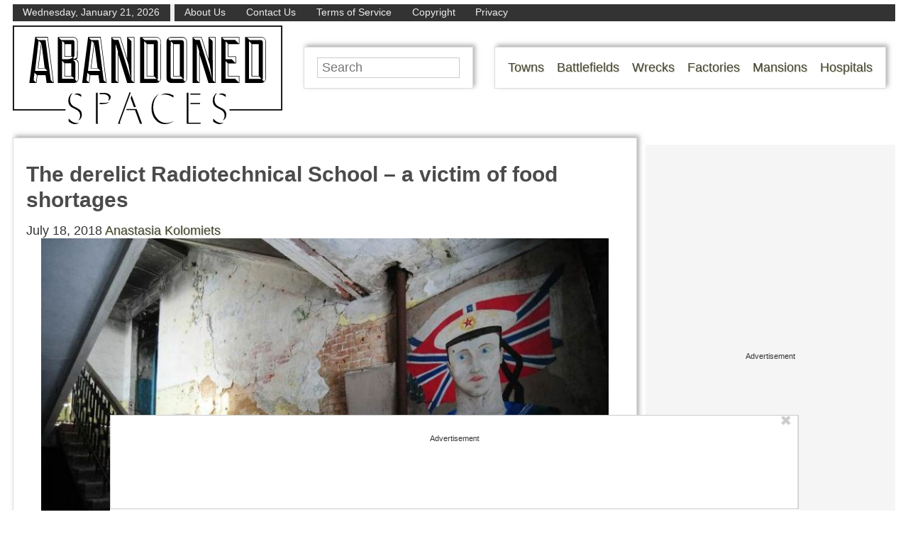

--- FILE ---
content_type: text/html; charset=UTF-8
request_url: https://www.abandonedspaces.com/uncategorized/radiotechnical.html
body_size: 53548
content:
<!doctype html>
<html lang="en">

<head prefix="og: http://ogp.me/ns# fb: http://ogp.me/ns/fb# article: http://ogp.me/ns/article#">
	<meta http-equiv="Content-Type" content="text/html; charset=UTF-8" />
	<title>The derelict Radiotechnical School - a victim of food shortages - Abandoned Spaces</title>
	<meta name="viewport" content="width=device-width, initial-scale=1.0" />
	<link rel="preconnect" href="//ap.lijit.com" />
	<link rel="preconnect" href="//ib.adnxs.com" />
	<link rel="preconnect" href="//a.teads.tv" />
	<link rel="preconnect" href="//fastlane.rubiconproject.com" />
	<link rel="preconnect" href="//securepubads.g.doubleclick.net" />
	<link rel="preconnect" href="//www.facebook.com" />
	<link rel="preconnect" href="//static.xx.fbcdn.net" />
	<link rel="preconnect" href="//connect.facebook.net" />
	<link rel="preconnect" href="//quantcast.mgr.consensu.org" />
	<link rel="preload" as="script" href="https://www.google-analytics.com/analytics.js" />
	<link rel="preload" as="script" href="https://connect.facebook.net/en_US/fbevents.js" />
	<meta property="fb:pages" content="1631626090400340" />
	<meta property="fb:admins" content="100011548395109,100011803651522" />
	<style>
		/* common */
		* {
			margin: 0;
			padding: 0;
			box-sizing: border-box;
		}

		body {
			font-size: 18px;
			font-family: sans-serif;
			min-width: 320px;
			color: #333;
		}

		.clear {
			clear: both;
			overflow: hidden;
			margin-bottom: -1px;
			height: 1px;
		}

		img,
		svg {
			max-width: 100%;
			height: auto;
		}

		a {
			text-decoration: none;
			color: #443;
			text-shadow: 1px 1px #ccb;
		}

		a:hover {
			color: #665;
			text-shadow: 2px 2px #ccb;
		}

		#page {
			padding: 6px;
			max-width: 1650px;
			margin: 0 auto;
		}

		.screen-reader-text {
			display: none;
		}

		.service-menu {
			display: none;
		}

		.logo {
			text-align: center;
		}

		.logo a {
			display: inline-block;
			width: 120px;
		}

		.desktop-nav {
			display: none;
		}

		.mobile-nav {
			max-height: 0;
			transition: max-height 600ms ease;
			overflow: hidden;
			width: 100%;
			position: absolute;
			background-color: #fff;
			z-index: 3000;
		}

		.mobile-nav ul {
			list-style-type: none;
			font-size: 30px;
			line-height: 150%;
			padding: 6px;
			box-shadow: 3px -3px 6px rgba(100, 100, 100, 0.5);
			border: 1px solid #ddd;
			display: block;
			width: 96%;
			margin: 6px auto;
		}

		.menu-mob-open-menu .mobile-nav {
			max-height: 590px;
		}

		.mobile-nav li {
			padding: 0 6px;
		}

		.mobile-nav .inverted {
			background-color: #443;
			border-bottom: 1px #fff solid;
		}

		.mobile-nav .inverted a {
			color: #fff;
			text-shadow: 1px 1px #665;
		}

		.mobile-toggle {
			cursor: pointer;
			display: block;
			margin: 0 auto 5px;
			width: 25px;
		}

		.searchbar input {
			display: block;
			font-size: 18px;
			padding: 3px 6px;
			max-width: 300px;
			margin: 6px auto;
			border: 1px solid #ccc;
		}

		.wrapper {
			display: flex;
			align-content: flex-start;
			flex-wrap: wrap;
		}

		.content,
		aside section {
			margin: 0.75em 0;
		}

		.content {
			min-width: 100%;
		}

		.content article {
			margin-bottom: 1.5em;
		}

		aside {
			width: 100%;
		}
		#lefternary {
			display: none;
		}

		article {
			position: relative;
		}

		.inad.marked {
			margin-bottom: 1em;
			text-align: center;
			border-top: 1px dashed #999;
			padding: 0.3em 0;
			border-bottom: 1px dashed #999;
		}

		.inad.marked:before,
		.primary-ad-wrapper.display:before {
			content: "Advertisement";
			font-size: 11px;
			line-height: 11px;
			display: block;
			margin-bottom: 0.3em;
		}

		.primary-ad-wrapper.display.suggest:before {
			content: "Suggested content";
		}

		#ctop {
			min-height: 278px;
		}

		.mobsoc {
			display: flex;
			justify-content: space-evenly;
		}

		.mobsoc div {
			text-align: center;
		}

		.mobsoc svg {
			width: 90%;
		}

		.content article,
		aside section.widget_execphp {
			padding: 6px;
			box-shadow: 3px -3px 6px rgba(100, 100, 100, 0.5);
			border: 1px solid #ddd;
		}

		.aligncenter {
			text-align: center;
		}

		h2 {
			font-size: 26px;
		}

		h3 {
			font-size: 22px;
		}

		footer {
			background-color: #333;
			color: #eee;
			padding: 1em;
			margin-bottom: 50px;
		}

		.primary-ad-wrapper {
			text-align: center;
		}

		.primary-ad-wrapper.display {
			border-top: 1px dashed #999;
			border-bottom: 1px dashed #999;
			margin-bottom: 1em;
		}

		.primary-ad-widget>div,
		.secondary-ad-widget>div {
			margin: 0 auto;
		}

		article #primary-P2-wrapper,
		article #primary-P3-wrapper,
		article #primary-P4-wrapper,
		article #primary-P5-wrapper,
		article #primary-P6-wrapper,
		article #primary-P7-wrapper,
		article #primary-P8-wrapper {
			padding: 0;
		}

		article #primary-P1-wrapper.display,
		article #primary-P2-wrapper.display,
		article #primary-P3-wrapper.display,
		article #primary-P4-wrapper.display,
		article #primary-P5-wrapper.display,
		article #primary-P6-wrapper.display,
		article #primary-P7-wrapper.display,
		article #primary-P8-wrapper.display {
			padding: 0.25rem 0;
		}

		#anchored-P1-wrapper.display:before,
		.primary-ad-wrapper.display:before,
		#secondary-P1-wrapper.display:before,
		#secondary-P5-wrapper.display:before {
			position: static;
			content: "Advertisement";
			font-size: 11px;
			line-height: 11px;
			display: block;
			margin-bottom: 0.3em;
			text-align: center;
			border-left: none;
		}

		.secondary-ad-wrapper.display {
			text-align: center;
		}

		body .ad-widget-wrapper .attribution {
			display: none;
		}

		.footer-links {
			margin-top: 15px;
		}

		.footer-links li {
			display: inline;
			padding-right: 10px;
		}

		.footer-links li a {
			color: white;
			text-shadow: none;
		}

		
		/* single */
		h1 {
			font-size: 30px;
		}

		h1.title {
			margin: 0.5em 0;
			padding-right: 60px;
		}

		h4 {
			font-size: 19px;
		}

		.content article p {
			margin-bottom: 1em;
			line-height: 1.5em;
		}

		.content article figure,
		.content article .wp-caption {
			width: 100% !important;
			text-align: center;
			max-width: 100% !important;
			margin-bottom: 1em;
		}

		.content article .wp-caption-text {
			font-style: italic;
			text-align: center;
			line-height: 1.1em;
		}

		.content article .lead figure {
			display: block;
			width: 100%;
			background-size: cover;
			background-repeat: no-repeat;
			background-position: center center;
		}

		.content article .lead .wp-caption-text {
			background-color: rgba(255, 255, 255, 0.6);
			padding: 0 0.3em 0.1em;
			display: inline-block;
			width: 100%;
			font-size: 1.2em;
		}

		.content article h4 {
			margin-bottom: 1em;
		}

		.content article ol,
		.content article ul {
			margin-left: 1.5em;
			margin-bottom: 1.5em;
		}

		.content article ul.post-categories {
			display: none;
		}

		.content article li {
			margin-bottom: 1em;
		}

		.content article a.fillstuff {
			display: block;
			margin: 0 auto 10px;
			overflow: hidden;
			background-size: cover;
			background-repeat: no-repeat;
			background-position: center center;
		}

		.content article a.fillstuff span {
			background-color: rgba(255, 255, 255, 0.6);
			padding: 0 0.3em 0.1em;
			display: inline-block;
			width: 100%;
			font-size: 1.2em;
		}

		div.fb-like.second {
			position: absolute;
			top: 3px;
			right: 3px;
		}

		#fblabel {
			display: none;
		}

		.nextpost,
		.prevpost {
			margin-bottom: 0.75em;
			text-align: center;
		}

		iframe[src*="youtube.com"],
		iframe.ivideo {
			display: block;
			margin: 0 auto;
			max-width: 100% !important;
		}

			@media screen and (min-width: 768px) {
			.wrapper {
				flex-wrap: nowrap;
			}

			#page {
				padding: 0 12px 0 18px;
			}

			.service-menu {
				display: flex;
				background-color: #333;
				margin-bottom: 6px;
			}

			.service-menu span {
				padding: 0.1em 1em;
				color: #eee;
				font-size: 0.8em;
				display: inline-block;
			}

			.service-menu span:first-of-type {
				border-right: 6px #eee solid;
			}

			/*	.service-menu span:last-of-type {
		margin-left: auto;
		border-left: 6px #eee solid;
		} */
			.service-menu a {
				color: #eee;
				text-shadow: none;
				text-decoration: none;
			}

			.mobile-toggle,
			.mobile-nav {
				display: none;
			}

			.logo {
				float: left;
			}

			.logo a {
				width: 380px;
			}

			.desktop-nav {
				display: block;
				float: left;
				padding: 1em 1em 1em 0;
				box-shadow: 3px -3px 6px rgba(100, 100, 100, 0.5);
				border: 1px solid #ddd;
				margin: 5px 30px;
			}

			.desktop-nav ul {
				list-style-type: none;
			}

			.desktop-nav ul li {
				float: left;
				margin-left: 1em;
			}

			.searchbar {
				float: left;
				width: 239px;
				height: 59px;
				padding: 1em;
				box-shadow: 3px -3px 6px rgba(100, 100, 100, 0.5);
				border: 1px solid #ddd;
				margin: 5px 30px;
			}

			.searchbar input {
				width: 100%;
				margin: -4px auto 0;
			}

			.mobsoc {
				display: none;
			}

			.content {
				min-width: auto;
				width: calc(100% - 172px);
			}

			aside {
				width: 160px;
				margin-left: 12px;
				display: block;
			}

			aside section.widget_execphp svg {
				margin: 0.5em 0;
			}

			.content article {
				padding: 1em;
			}

			aside .socialbar {
				text-align: center;
			}

			body #secondary-P1-wrapper {
				padding: 0;
				min-height: 600px;
			}

			body #secondary-P5-wrapper.display {
				padding: 0;
			}

			footer {
				margin-bottom: 90px;
			}

							h1.title {
				padding-right: 0;
			}

			div.fb-like.second {
				top: unset;
				right: unset;
				display: block;
				float: left;
				margin-left: -30px;
				margin-top: 30px;
				box-shadow: 3px -3px 6px rgba(100, 100, 100, 0.5);
				border: 1px solid #ddd;
				background-color: #fff;
				padding: 6px;
			}

			.nextpost,
			.prevpost {
				width: 45%;
				margin: 0;
			}

			.nextpost {
				float: right;
				text-align: left;
			}

			.prevpost {
				float: left;
				text-align: right;
			}

						}

		@media screen and (min-width: 1110px) {

			/* common */
			.desktop-nav,
			.searchbar {
				margin: 30px 0 30px 30px;
			}

			.content {
				width: calc(100% - 312px);
			}

			aside {
				width: 300px;
			}

					}

		#primary-video-P1-wrapper {
			margin: auto;
			max-width: 530px;
		}

		@media screen and (min-width: 1440px) {
			#primary-video-P1-wrapper {
				max-width: 750px;
			}

			#page {
				padding-left: 172px;
			}

			#lefternary {
				margin-top: 10px;
				margin-left: -172px;
				position: absolute;
				display: block;
				width: 160px;
			}

			#lefternary #lefternary-P1-wrapper {
				margin: 0 auto 10px;
				padding: 0;
				min-height: 618px;
				width: 160px;
			}

			#lefternary-P1-wrapper.display:before {
				position: static;
				content: "Advertisement";
				font-size: 11px;
				line-height: 11px;
				display: block;
				margin-bottom: 0.3em;
				text-align: center;
				z-index: auto;
			}
		}
#menu-footer-backlinks {
	margin-top: 0;
	padding-top: 10px;
}

@media screen and (min-width: 530px) {
	#menu-footer-backlinks {
		float: right;
		padding-top: 0;
		position: relative;
		top: -20px;
	}
}
#menu-footer-backlinks li {
	display: inline-block;
}
#menu-footer-backlinks li a {
	display: inline-block;
}
#menu-footer-backlinks li a:hover, #menu-footer-backlinks li a:focus {
	background-color: rgba(0, 0, 0, 0);
}
#menu-footer-backlinks li a picture.backlink-icon {
	display: inline-block;
}
#menu-footer-backlinks li a picture.backlink-icon img {
	display: inline-block;
	transition: filter 0.1s;
	width: 20px;
	height: 20px;
}
#menu-footer-backlinks li a picture.backlink-icon img:not(.buzznet-icon) {
	display: inline-block;
	filter: invert(50%) saturate(0%) brightness(1000%);
}
#menu-footer-backlinks li a picture.backlink-icon img:not(.buzznet-icon):hover {
	filter: saturate(100%) brightness(100%) !important;
}
#menu-footer-backlinks li a picture.backlink-icon img.buzznet-icon {
	display: inline-block;
	filter: invert(100%);
}
#menu-footer-backlinks li a picture.backlink-icon img.buzznet-icon:hover {
   /* This nightmare (#fbdcf0) was generated by: https://codepen.io/sosuke/pen/Pjoqqp */
	filter: invert(83%) sepia(11%) saturate(305%) hue-rotate(268deg) brightness(98%) contrast(116%) !important;
}
#menu-footer-backlinks li a picture.backlink-icon img.modernhomelife-icon {
	display: inline-block;
}
#menu-footer-backlinks li a picture.backlink-icon img.modernhomelife-icon:hover {
   /* This nightmare (#b9ae99) was generated by: https://codepen.io/sosuke/pen/Pjoqqp */
	filter: brightness(0) saturate(100%) invert(75%) sepia(9%) saturate(506%) hue-rotate(1deg) brightness(92%) contrast(93%) !important;
}

#menu-footer-backlinks li a picture.backlink-icon img.tankroar-icon {
	filter: grayscale(100%) brightness(225%);
}

.photo-extras-wrap {
    display: table-caption;
    caption-side: bottom;
    .photo-extras {
        display: flex;
        flex: 1;
        align-items: center;
        .caption {
            color: #a2a2a2;
            font-style: italic;
            line-height: 1.3rem;
            font-size: 75%;
            text-align: left;
            flex-grow: 1;
            word-break: break-word;
            margin: 0.5em 0;
            display: none;
            &.mobile {
                display: inherit; /* fix for IE since initial is not supported */
                display: initial;
            }
            p {
                flex-grow: 1;
                margin: 0;
            }

            &:empty{
                margin:0;
            }
        }
    }
}

.picture-container {
    position: relative;
    display: table;
    margin: 0 auto 1rem auto;
}

.photo-controls {
    position: relative;
}

@media screen and (min-width: 480px) {
	.photo-extras-wrap {
		.photo-extras {
			.caption {
				display: inherit; /* fix for IE since initial is not supported */
				display: initial;
				&.mobile {
					display: none;
				}
			}
		}
	}
}

</style>
<meta name="theme-color" content="#ffffff">
<script type='text/javascript'>
        _WF = window._WF = {
            'rendered': new Date().valueOf(),
            'q': []
        };
    </script>
<script src="https://securepubads.g.doubleclick.net/tag/js/gpt.js" async></script>
<script type='text/javascript'>
(function(){
var managerConstants = {"DFPI": {"orders": {"357896965": 2, "367930405": 6, "372983365": 3, "2293751652": 2, "2370645977": 3, "2370661649": 3, "2371186291": 3, "2371390974": 3, "2371393380": 3, "2371399425": 3, "2371401741": 3, "2371407078": 3, "2392552498": 2, "2393809177": 7, "2393823980": 4, "2426045985": 2, "2605423098": 2, "2635120687": 2, "2635573846": 4, "2636222372": 5, "2636222375": 5, "2636553319": 5, "2637110790": 5, "2655908054": 3, "2655912131": 3, "2656161481": 3, "2656164463": 3, "2656168984": 3, "2656261439": 3, "2656270316": 3, "2656270745": 3, "2656273088": 3, "2656529170": 3, "2656538569": 3, "2656672254": 3, "2656675095": 3, "2657027913": 3, "2657040225": 3, "2693104694": 2, "2705153984": 2, "2803923506": 2, "2807422547": 3, "2807425883": 3, "2807527579": 3, "2807528806": 3, "2808165756": 3, "2808168363": 3, "2808171021": 3, "2813753462": 2, "2831441443": 2, "2831442226": 2, "2846568689": 3, "2846574938": 3, "2846587658": 3, "2846834551": 3, "2846840806": 3, "2847397371": 3, "2847400200": 3, "2847400311": 3, "2847403674": 3, "2847405072": 3, "2847406701": 3, "2847410790": 3, "2871502017": 1, "2939288369": 2, "3166665058": 2, "3170033887": 3, "3170034850": 3, "3170036803": 3, "3170138126": 3, "3170138639": 3, "3170140040": 3, "3170145104": 3, "3170146268": 3, "3171721101": 3, "3171728049": 3, "3171734157": 3, "3171738462": 3, "3171741324": 3, "3171741726": 3, "3171742305": 3, "3173293888": 3, "3173299099": 3, "3173301340": 3, "3173367775": 3, "3173372152": 3, "3173427323": 3, "3173508188": 3, "3175029513": 3, "3175029543": 3, "3175030716": 3, "3175033410": 3, "3175033608": 3, "3175035573": 3, "3175113252": 3, "3175115754": 3, "3205444079": 2, "3207064200": 2, "3219638625": 2, "3225058315": 2, "3236254934": 2}, "decoders": {"1": "adipolo", "2": "adx", "3": "amazon", "4": "adsense", "5": "n2w", "6": "unfilled", "7": "adx_native"}, "companies": {"36951685": "CPX Interactive", "36953005": "bRealTime Marketplace", "36954445": "PulsePoint", "36988765": "COSM", "37719685": "targeting dummy", "39517645": "AdExchange", "40589965": "Prebid", "43703965": "pulsepoint", "43728325": "defymedia", "43731445": "aol", "43731685": "springserve", "43732405": "komoona", "43732765": "districtmDMX", "43761445": "brealtime", "43853485": "appnexusAst", "43856005": "Amazon/A9", "43894765": "Hive Media", "43981405": "Google AdSense", "44294125": "openx", "44370205": "indexExchange", "45616885": "criteo", "4403459491": "rhythmone", "4410550297": "sharethrough", "4412356938": "highbid", "4437030401": "audienceNetwork", "4443996224": "Sonobi", "4445002038": "sonobi", "4477801362": "rubicon", "4509850534": "gumgum", "4528677974": "pubmatic", "4612750768": "H Code Media", "4626138840": "Synacor", "4627613940": "ix", "4629377457": "eplanning", "4654744982": "OpenX EBDA", "4654748546": "Index Exchange EBDA", "4662375356": "Rubicon Project EBDA", "4663275358": "triplelift", "4684895885": "Golden Hippo", "4691882813": "Browsi", "4703426801": "tripleliftdisplay", "4714310092": "Trion Interactive", "4718737624": "Media.net EBDA", "4723762215": "Fisico Inc.", "4732642727": "Insticator", "4732652775": "FB Do Not Use", "4732654470": "Facebook EBDA", "4740597501": "YieldMo EBDA", "4740983450": "Pubmatic EBDA", "4747168469": "Vicinity Media", "4765333811": "Sonobi EBDA", "4769250860": "conversant", "4770635669": "sovrn", "4793693707": "Sovrn EBDA", "4795262523": "33across", "4795937703": "teads", "4798936002": "Infolinks", "4817997789": "Intowow", "4819033111": "IntowowBillable", "4819041828": "AdExchange", "4846984062": "Verizon Media EBDA", "4848076503": "Verizon Media Video EBDA", "4855319242": "triplelift EBDA", "4871398758": "aniview", "4872518107": "gumgumanc", "4884695994": "kargo", "4884712481": "vidazoo", "4885815514": "yieldmo", "4886550428": "medianet", "4892585197": "Fluct EBDA", "4892733806": "utanc", "4893411028": "undertone", "4897386174": "Sharethrough EBDA", "4981739025": "AdExchange", "5012160613": "Amazon/A9", "5026517181": "Sonobi EBDA", "5035526617": "Adipolo", "5050570234": "Sovrn EBDA", "5050665244": "OpenX EBDA", "5051943117": "AdExchange", "5084401115": "Triplelift EBDA", "5087653109": "Index Exchange EBDA", "5087659127": "YieldMo EBDA", "5088073417": "Media.net EBDA", "5098607271": "OpenX EBDA", "5098608210": "Pubmatic EBDA", "5098969597": "Sonobi EBDA", "5100958683": "Sovrn EBDA", "5114351943": "EMX EBDA", "5114724440": "Rubicon EBDA", "5114731871": "UnrulyX EBDA", "5114741460": "Smaato EBDA", "5118822443": "EMX EBDA", "5139685134": "OneTag EBDA", "5139686328": "Smart EBDA", "5167433038": "OneTag EBDA", "5199469582": "triplelift EBDA", "5279874383": "Prebid", "5279920687": "Index Exchange EBDA", "5279920945": "Media.net EBDA", "5280163917": "Rubicon Project EBDA", "5280389707": "AdExchange", "5286053018": "Fluct EBDA", "5286055811": "Sovrn EBDA", "5286055829": "triplelift EBDA", "5286071686": "OneTag EBDA", "5286071932": "YieldMo EBDA", "5286072427": "OpenX EBDA", "5286072613": "Sharethrough EBDA", "5286072670": "Sonobi EBDA", "5323642503": "Pubmatic EBDA", "5328694772": "OneTag EBDA", "5328695411": "Rubicon Project EBDA", "5339893906": "Media.net EBDA"}}, "RSOC": {"showall": {"utm_source": ["tg", "bk", "ty", "twqa"]}}, "work": {"prebid": [{"name": "sonobi-single", "active": true, "tokens": {}, "bidderCode": "sonobi", "startDelay": 1000, "urlTemplate": "https://apex.go.sonobi.com/trinity.json?key_maker={{keymaker}}&ref={{href}}&s={{random}}&vp={{device}}&lib_name=prebid&lib_v={{version}}&us=0&ius=1{{CCPA}}{{GDPR}}"}, {"name": "sonobi-multi", "count": -1, "active": true, "period": 20000, "tokens": {}, "bidderCode": "sonobi", "startDelay": 1000, "urlTemplate": "https://apex.go.sonobi.com/trinity.json?key_maker={{keymaker}}&ref={{href}}&s={{random}}&vp={{device}}&lib_name=prebid&lib_v={{version}}&us=0&ius=1{{CCPA}}{{GDPR}}"}]}, "ATFMAP": {"err": {}, "mobile": {"primary-over-image": true, "primary-over-title": true, "primary-under-title": true}, "tablet": {"secondary-P1": true, "primary-over-title": true, "primary-under-title": true}, "desktop": {"secondary-P1": true, "quaternary-P1": true, "primary-over-title": true, "primary-under-title": true}, "unknown": {}, "undefined": {}, "othermobile": {}}, "IIQ_RS": 2.5, "NETMAP": {"48": 1, "52": 1, "53": 2, "55": 2, "56": 2, "57": 2, "58": 1, "59": 1, "60": 1, "61": 1, "62": 1, "63": 1, "64": 1, "65": 1, "66": 1, "67": 1, "68": 1}, "C2SINFO": {"VOIP": {"keywords": ["Voice Over IP Telephone Systems", "VOIP Phone Business", "VOIP Phone Service {{city}}", "VOIP Service Providers"], "linkDomain": "fetch-voip.fyi"}, "Cruises": {"keywords": ["Cheap Last Minute Cruises", "Alaska Cruise", "River Cruises", "Mediterranean Cruise"], "linkDomain": "cruise-aid.fyi"}, "Medical Alert": {"keywords": ["Medical Alert Services", "Medical Alert System Reviews", "Medical Alert Systems for Seniors", "In Home Medical Alert Systems"], "linkDomain": "a-great-medical-alert.fyi"}, "online banking": {"keywords": ["Banks With Free Checking and Savings Accounts", "Open Up a Bank Account Online", "Open a Bank Account Online With No Money", "Open Bank Account Online Free"], "linkDomain": "bankaccount-web.fyi"}, "Assisted Living": {"keywords": ["Assisted Living in {{city}}", "Assisted Living for Seniors", "Senior Independent Living Apartments", "Active Senior Living Community"], "linkDomain": "seniorliving-guide.fyi"}, "Dental Implants": {"keywords": ["{{city}} Dental Implants", "Cost of Dental Implants near {{city}}", "Full Mouth Dental Implants", "{{city}} Dental Implant Dentists"], "linkDomain": "dentalimplants-mall.zone"}, "Debt Consolidation": {"keywords": ["Poor Credit Debt Consolidation", "Debt Consolidation Loan for Bad Credit", "Private Loan Consolidation", "Credit Card Debt Relief Consolidation"], "linkDomain": "debt-consolidation-aid.fyi"}, "Home Security Systems": {"keywords": ["Automated Home Security Systems", "Smart House Alarm System", "Complete Home Automation and Security System", "Wireless Home Security Systems"], "linkDomain": "great-home-security.fyi"}}, "GLOBALS": {}, "SPLSITES": ["66", "56", "57", "69"], "whitelist": {"oembed": ["https://connect.facebook.net", "https://platform.twitter.com", "https://embed.redditmedia.com", "https://www.tiktok.com"]}, "DEFAULTUTM": {"utm_medium": ["${supply_name}-ya", "supplyname-ya", "${pubid}-ya", "pubid-ya", "$section_id$-ob", "section_id-ob", "sectionid-ob"], "utm_source": [], "utm_content": [], "utm_campaign": []}, "FORCEABTEST": {"anc_ab": [{"treatment": "dc_attachment", "conditions": {"blog_name": {"decoist": true}, "is_attachment": {"true": true}}}, {"treatment": "top", "conditions": {"deviceType": {"mobile": true, "tablet": true}, "is_affiliate": {"true": true}}, "exceptions": {"utm_source": {"aa": true, "ab": true, "ad": true, "ag": true}}}], "cwv_ab": [{"treatment": "inviewport:100", "conditions": {"blog_name": {"factable": true, "brakeforit": true, "dailyfunny": true, "giveitlove": true, "japacrunch": true, "gamedaynews": true, "pastfactory": true, "desafiomundial": true}, "deviceType": {"mobile": true}}, "exceptions": {"countryCode": {"IN": true, "MY": true, "PH": true}}}, {"treatment": "inviewport:100", "conditions": {"deviceType": {"mobile": true}, "countryCode": {"IN": true, "MY": true, "PH": true}}}], "pmp_ab": [{"treatment": "native", "conditions": {"network_id": {"0": true}}}], "poi_ab": [{"treatment": "minute_poi", "conditions": {"deviceType": {"desktop": true}, "network_id": {"0": true}, "countryCode": {"CA": true, "GB": true, "US": true}, "is_affiliate": {"false": true}, "is_single_page_layout": {"true": true}}}, {"treatment": "minute_poi", "conditions": {"deviceType": {"desktop": true}, "is_affiliate": {"true": true}, "is_single_page_layout": {"true": true}}}], "pot_ab": [{"treatment": "enabled", "conditions": {"blog_name": {"slowrobot": true, "iwastesomuchtime": true}, "deviceType": {"mobile": true}}}], "uid_ab": [{"treatment": "ppid", "exceptions": {"browserinfo_name": {"crios": true, "edge-c": true, "safari": true, "firefox": true, "applewebkit": true, "facebookios": true, "instagramios": true, "pinterestios": true}}}], "uti_ab": [{"treatment": "undertone", "conditions": {"is_quiz": {"false": true}, "blog_name": {"postfun": true, "factable": true, "moneypop": true, "brakeforit": true, "healthygem": true, "gamedaynews": true, "pastfactory": true, "trendchaser": true}, "deviceType": {"mobile": true}, "countryCode": {"US": true, "us": true}, "is_single_page_layout": {"false": true}}}], "retag_ab": [{"treatment": "enabled", "conditions": {"blog_name": {"hooch": true, "buzznet": true, "postfun": true, "factable": true, "idolator": true, "moneypop": true, "bavardist": true, "dadpatrol": true, "quizscape": true, "brakeforit": true, "dailyfunny": true, "giveitlove": true, "healthygem": true, "japacrunch": true, "purevolume": true, "tacorelish": true, "gamedaynews": true, "pastfactory": true, "tallytravel": true, "trendchaser": true, "cuteemergency": true, "vidabrilhante": true, "desafiomundial": true, "exploredluxury": true, "exploredplanet": true, "exploredsports": true, "bleacherbreaker": true, "exploredhistory": true, "lifestylelatino": true, "exploredhollywood": true, "thisiswhyimsingle": true}}}], "dc_spl_ab": [{"treatment": "spl", "conditions": {"blog_name": {"decoist": true}}}], "pushly_ab": [{"treatment": "pushly page:1", "conditions": {"deviceType": {"mobile": true}}, "exceptions": {"blog_name": {"decoist": true, "manmadediy": true, "outdoorevival": true, "iwastesomuchtime": true}, "browserinfo_name": {"crios": true, "safari": true, "applewebkit": true, "facebookios": true, "instagramios": true, "pinterestios": true}}}, {"treatment": "pushly page:1", "conditions": {"deviceType": {"desktop": true}}, "exceptions": {"blog_name": {"decoist": true, "manmadediy": true, "foodiefixdaily": true, "outdoorrevival": true, "iwastesomuchtime": true}}}, {"treatment": "page:1000", "conditions": {"blog_name": {"decoist": true, "manmadediy": true, "foodiefixdaily": true, "outdoorrevival": true, "iwastesomuchtime": true}, "is_organic": {"true": true}}}], "slider_ab": [{"treatment": "desktop_pag_vidazoo_outstream", "conditions": {"is_quiz": {"false": true}, "deviceType": {"desktop": true}, "network_id": {"0": true}, "is_single_page_layout": {"false": true}}}, {"treatment": "mobile_pag_vidazoo_outstream", "conditions": {"is_quiz": {"false": true}, "deviceType": {"mobile": true, "tablet": true}, "network_id": {"0": true}, "is_single_page_layout": {"false": true}}}], "spotim_ab": [{"treatment": "spotim_poi", "conditions": {"utm_source": {"spotqahard": true}}}, {"treatment": "spotim_gampoi400_hybrid", "conditions": {"utm_source": {"spotqahybrid": true}}}], "dianomi_ab": [{"treatment": "enabled", "conditions": {"blog_name": {"moneypop": true}, "deviceType": {"mobile": true}, "is_single_page_layout": {"false": true}}, "exceptions": {"utm_source": {"ob": true, "oq": true, "tb": true}}}], "message_ab": [{"treatment": "bulk:500", "conditions": {"network_id": {"0": true, "1": true, "2": true}}}], "refresh_ab": [{"treatment": "allmobile infinite inview", "conditions": {"is_quiz": {"false": true}, "deviceType": {"mobile": true, "tablet": true}, "is_organic": {"false": true}, "is_single_page_layout": {"false": true}}, "exceptions": {"blog_name": {"healthygem": true}}}, {"treatment": "perslot", "conditions": {"is_quiz": {"true": true}}, "exceptions": {"network_id": {"2": true}, "utm_source": {"qc": true}}}, {"treatment": "infinite inview", "conditions": {"is_quiz": {"false": true}, "deviceType": {"desktop": true}, "is_organic": {"false": true}, "is_single_page_layout": {"false": true}}, "exceptions": {"blog_name": {"giveitlove": true}}}], "rsoc_lp_ab": [{"treatment": "forcerac", "conditions": {"is_rsoc": {"true": true}}}], "session_ab": [{"treatment": "nomidnight"}, {"treatment": "expmin:120 article", "exceptions": {"network_id": {"1": true}}}], "timeout_ab": [{"treatment": "2000", "conditions": {"blog_name": {"vidabrilhante": true}, "countryCode": {"BR": true}, "browserinfo_name": {"chrome": true}}}], "identity_ab": [{"treatment": "spotim", "conditions": {"blog_name": {"slowrobot": true, "iwastesomuchtime": true}}, "exceptions": {"is_swarm_post": {"true": true}}}, {"treatment": "onetap", "conditions": {"blog_name": {"iwastesomuchtime": true}, "is_swarm_post": {"true": true}}}], "intentiq_ab": [{"treatment": "enabled", "conditions": {"countryCode": {"AU": true, "BR": true, "CA": true, "JP": true, "KP": true, "MX": true, "MY": true, "NZ": true, "PH": true, "SG": true, "TH": true, "US": true}}}], "lowprice_ab": [{"treatment": "enabled", "exceptions": {"countryCode": {"US": true, "us": true}}}], "splayout_ab": [{"treatment": "nopoh", "conditions": {"is_search_site": {"true": true}}}, {"treatment": "nopoh nosp1", "conditions": {"blog_name": {"foodiefixdaily": true}}}, {"treatment": "cwv font inview infinite poh nopui nopop noanc", "conditions": {"is_quiz": {"false": true}, "network_id": {"1": true}, "is_single_page_layout": {"true": true}}, "exceptions": {"blog_name": {"decoist": true, "manmadediy": true, "foodiefixdaily": true, "outdoorrevival": true, "iwastesomuchtime": true}}}, {"treatment": "anc30 cwv font nopui poi inview", "conditions": {"network_id": {"0": true}, "utm_source": {"fc": true, "pc": true, "tp": true, "tz": true}, "is_affiliate": {"false": true}}, "exceptions": {"blog_name": {"decoist": true, "manmadediy": true, "foodiefixdaily": true, "outdoorrevival": true, "iwastesomuchtime": true}}}, {"treatment": "cwv font inview infinite", "conditions": {"is_affiliate": {"true": true}, "is_single_page_layout": {"true": true}}, "exceptions": {"blog_name": {"decoist": true, "manmadediy": true, "foodiefixdaily": true, "outdoorrevival": true, "iwastesomuchtime": true}, "utm_source": {"aa": true, "ab": true, "ad": true, "ag": true}}}, {"treatment": "poh:2:1 sp5:2 nolp1 nolp2 nolp3 nosp3 nosp1", "conditions": {"deviceType": {"desktop": true}, "is_affiliate": {"true": true}, "is_single_page_layout": {"true": true}}, "exceptions": {"blog_name": {"decoist": true, "manmadediy": true, "foodiefixdaily": true, "outdoorrevival": true, "iwastesomuchtime": true}, "utm_source": {"aa": true, "ab": true, "ad": true, "ag": true}}}, {"treatment": "poh:2:1 nopui", "conditions": {"deviceType": {"mobile": true, "tablet": true}, "is_affiliate": {"true": true}, "is_single_page_layout": {"true": true}}, "exceptions": {"blog_name": {"decoist": true, "manmadediy": true, "foodiefixdaily": true, "outdoorrevival": true, "iwastesomuchtime": true}, "utm_source": {"aa": true, "ab": true, "ad": true, "ag": true}}}, {"treatment": "smartfeed", "conditions": {"network_id": {"0": true}, "utm_source": {"ba": true}}, "exceptions": {"blog_name": {"decoist": true, "manmadediy": true, "foodiefixdaily": true, "outdoorrevival": true, "iwastesomuchtime": true}}}, {"treatment": "infinite anc30 cwv inview", "conditions": {"is_quiz": {"false": true}, "utm_source": {"aa": true, "ab": true, "ad": true, "ag": true}, "is_affiliate": {"true": true}, "is_single_page_layout": {"true": true}}, "exceptions": {"blog_name": {"decoist": true, "manmadediy": true, "foodiefixdaily": true, "outdoorrevival": true, "iwastesomuchtime": true}}}, {"treatment": "infinite pop anc30 cwv inview", "conditions": {"is_quiz": {"false": true}, "network_id": {"0": true}, "is_affiliate": {"false": true}, "is_single_page_layout": {"true": true}}, "exceptions": {"blog_name": {"decoist": true, "manmadediy": true, "foodiefixdaily": true, "outdoorrevival": true, "iwastesomuchtime": true}, "utm_source": {"fc": true, "pc": true, "tp": true, "tz": true}}}, {"treatment": "infinite anc30 cwv inview nopui noupdateurl", "conditions": {"blog_name": {"higherperspectives": true}}, "exceptions": {"blog_name": {"decoist": true, "manmadediy": true, "foodiefixdaily": true, "outdoorrevival": true, "iwastesomuchtime": true}, "utm_source": {"fc": true, "pc": true, "tp": true, "tz": true}}}, {"treatment": "lp1:3 lp2:3 lp3:3 sp1:3 sp3:3 sp5:3", "conditions": {"deviceType": {"desktop": true}, "utm_source": {"aa": true, "ab": true, "ad": true, "ag": true}, "is_affiliate": {"true": true}, "is_single_page_layout": {"true": true}}, "exceptions": {"blog_name": {"decoist": true, "manmadediy": true, "foodiefixdaily": true, "outdoorrevival": true, "iwastesomuchtime": true}}}, {"treatment": "lp1:3 lp2:3 lp3:3 sp1:3 sp3:3 sp5:3", "conditions": {"deviceType": {"desktop": true}, "is_organic": {"false": true}, "network_id": {"0": true}, "is_affiliate": {"false": true}, "is_single_page_layout": {"true": true}}, "exceptions": {"blog_name": {"decoist": true, "manmadediy": true, "foodiefixdaily": true, "outdoorrevival": true, "iwastesomuchtime": true}, "utm_source": {"bt": true, "fc": true, "fo": true, "ot": true}}}, {"treatment": "doublemedrec", "conditions": {"blog_name": {"factable": true, "moneypop": true, "dadpatrol": true, "brakeforit": true, "giveitlove": true, "tacorelish": true, "gamedaynews": true, "desafiomundial": true, "exploredplanet": true, "lifestylelatino": true}, "deviceType": {"desktop": true}, "utm_source": {"aa": true, "ab": true, "ad": true, "ag": true}, "is_affiliate": {"true": true}, "is_single_page_layout": {"true": true}}, "exceptions": {"blog_name": {"decoist": true, "manmadediy": true, "foodiefixdaily": true, "outdoorrevival": true, "iwastesomuchtime": true}}}, {"treatment": "doublemedrec", "conditions": {"is_quiz": {"false": true}, "blog_name": {"factable": true, "moneypop": true, "dadpatrol": true, "brakeforit": true, "giveitlove": true, "tacorelish": true, "gamedaynews": true, "desafiomundial": true, "exploredplanet": true, "lifestylelatino": true}, "deviceType": {"desktop": true}, "is_affiliate": {"false": true}, "is_single_page_layout": {"true": true}}, "exceptions": {"blog_name": {"decoist": true, "manmadediy": true, "foodiefixdaily": true, "outdoorrevival": true, "iwastesomuchtime": true}}}, {"treatment": "puh", "conditions": {"is_quiz": {"false": true}, "deviceType": {"mobile": true}, "network_id": {"0": true}, "utm_source": {"cp": true}, "is_affiliate": {"false": true}, "is_single_page_layout": {"true": true}}, "exceptions": {"blog_name": {"decoist": true, "moneypop": true, "bavardist": true, "dailyfunny": true, "giveitlove": true, "japacrunch": true, "manmadediy": true, "gamedaynews": true, "vidabrilhante": true, "desafiomundial": true, "foodiefixdaily": true, "outdoorrevival": true, "exploredhistory": true, "lifestylelatino": true, "iwastesomuchtime": true}, "utm_source": {"fc": true, "pc": true, "tp": true, "tz": true}}}, {"treatment": "anc30 cwv font pui poi inview", "conditions": {"is_quiz": {"false": true}, "network_id": {"2": true}, "is_affiliate": {"false": true}}, "exceptions": {"blog_name": {"decoist": true, "manmadediy": true, "foodiefixdaily": true, "outdoorrevival": true, "iwastesomuchtime": true}}}, {"treatment": "poh:2:2", "conditions": {"is_quiz": {"false": true}, "is_organic": {"true": true}, "network_id": {"2": true}, "is_affiliate": {"false": true}}, "exceptions": {"blog_name": {"decoist": true, "manmadediy": true, "foodiefixdaily": true, "outdoorrevival": true, "iwastesomuchtime": true}}}, {"treatment": "noTeasers noupdateurl", "conditions": {"is_single_page_layout": {"true": true}}, "exceptions": {"blog_name": {"decoist": true, "manmadediy": true, "foodiefixdaily": true, "outdoorrevival": true, "iwastesomuchtime": true}}}, {"treatment": "nopon nosp1 nosp3", "conditions": {"is_quiz": {"false": true}, "deviceType": {"mobile": true}, "is_single_page_layout": {"true": true}}, "exceptions": {"blog_name": {"decoist": true, "manmadediy": true, "foodiefixdaily": true, "outdoorrevival": true, "iwastesomuchtime": true}}}, {"treatment": "nopon", "conditions": {"is_quiz": {"false": true}, "deviceType": {"tablet": true, "desktop": true}, "is_single_page_layout": {"true": true}}, "exceptions": {"blog_name": {"decoist": true, "manmadediy": true, "foodiefixdaily": true, "outdoorrevival": true, "iwastesomuchtime": true}}}, {"treatment": "nolp1 nolp2 nolp3 nosp3 nosp5", "conditions": {"is_quiz": {"false": true}, "deviceType": {"desktop": true}, "network_id": {"2": true}, "is_affiliate": {"false": true}}, "exceptions": {"blog_name": {"decoist": true, "manmadediy": true, "foodiefixdaily": true, "outdoorrevival": true, "iwastesomuchtime": true}, "utm_source": {"fc": true}}}, {"treatment": "nolp1 nolp2 nolp3 nosp3 nosp5", "conditions": {"is_quiz": {"false": true}, "deviceType": {"desktop": true}, "utm_source": {"fc": true}, "is_affiliate": {"false": true}}, "exceptions": {"blog_name": {"decoist": true, "manmadediy": true, "foodiefixdaily": true, "outdoorrevival": true, "iwastesomuchtime": true}}}, {"treatment": "sp1:1 nolp1 nolp2 nolp3 nosp3 nosp5", "conditions": {"is_quiz": {"false": true}, "deviceType": {"desktop": true}, "is_organic": {"true": true}, "is_affiliate": {"false": true}}, "exceptions": {"blog_name": {"decoist": true, "manmadediy": true, "foodiefixdaily": true, "outdoorrevival": true, "iwastesomuchtime": true}}}, {"treatment": "sp1:1 nolp1 nolp2 nolp3 nosp3 nosp5", "conditions": {"is_quiz": {"false": true}, "deviceType": {"desktop": true}, "utm_source": {"bt": true, "fo": true, "ot": true}, "is_affiliate": {"false": true}}, "exceptions": {"blog_name": {"decoist": true, "manmadediy": true, "foodiefixdaily": true, "outdoorrevival": true, "iwastesomuchtime": true}}}, {"treatment": "anc:3", "conditions": {"is_quiz": {"false": true}, "deviceType": {"desktop": true}, "utm_source": {"aa": true, "ab": true, "ad": true, "ag": true}, "is_affiliate": {"true": true}, "is_single_page_layout": {"true": true}}, "exceptions": {"blog_name": {"decoist": true, "manmadediy": true, "foodiefixdaily": true, "outdoorrevival": true, "iwastesomuchtime": true}}}, {"treatment": "anc:3", "conditions": {"is_quiz": {"false": true}, "deviceType": {"desktop": true}, "network_id": {"0": true}, "is_affiliate": {"false": true}, "is_single_page_layout": {"true": true}}, "exceptions": {"blog_name": {"decoist": true, "manmadediy": true, "foodiefixdaily": true, "outdoorrevival": true, "iwastesomuchtime": true}}}, {"treatment": "anc infinite cwv inview noTeasers noupdateurl nopon nopop nopui nopot", "conditions": {"is_quiz": {"false": true}, "blog_name": {"decoist": true, "manmadediy": true, "foodiefixdaily": true, "outdoorrevival": true}, "is_single_page_layout": {"true": true}}}, {"treatment": "noInfiniteScroll anc:2 infinite cwv inview noTeasers noupdateurl nopon nopop nopui nopot", "conditions": {"is_quiz": {"false": true}, "blog_name": {"iwastesomuchtime": true}, "is_single_page_layout": {"true": true}}}], "banhammer_ab": [{"treatment": "all:badConsecutive"}], "clear_ads_ab": [{"treatment": "enabled", "conditions": {"deviceType": {"mobile": true, "tablet": true}}}, {"treatment": "enabled", "conditions": {"blog_name": {"manmadediy": true}}}, {"treatment": "narrowanc nextmargin", "conditions": {"deviceType": {"desktop": true}}}, {"treatment": "attrsize", "conditions": {"blog_name": {"brakeforit": true, "desafiomundial": true, "thisiswhyimsingle": true}, "deviceType": {"desktop": true}}}], "landscape_ab": [{"treatment": "enabled", "conditions": {"network_id": {"0": true, "1": true, "2": true}}}], "mmdiy_spl_ab": [{"treatment": "infinite", "conditions": {"blog_name": {"manmadediy": true}}}], "retention_ab": [{"treatment": "enabled", "conditions": {"blog_name": {"manmadediy": true, "outdoorrevival": true}, "countryCode": {"US": true}}, "exceptions": {"utm_source": {"maropost": true}}}], "dc_article_ab": [{"treatment": "treatment2", "conditions": {"blog_name": {"decoist": true}}}], "ftmobdelay_ab": [{"treatment": "enabled", "conditions": {"is_quiz": {"false": true}, "deviceType": {"mobile": true}, "utm_source": {"at": true, "bt": true, "cp": true, "fc": true, "fo": true, "ft": true, "os": true, "ot": true, "yi": true, "zw": true}, "is_single_page_layout": {"true": true}}}, {"treatment": "enabled", "conditions": {"is_quiz": {"false": true}, "utm_source": {"fd": true, "pc": true, "tp": true, "tw": true, "tz": true, "fbqa": true}, "is_single_page_layout": {"true": true}}, "exceptions": {"network_id": {"2": true}}}, {"treatment": "enabled", "conditions": {"is_quiz": {"false": true}, "network_id": {"2": true}}, "exceptions": {"deviceType": {"desktop": true}, "utm_source": {"fc": true}}}], "iwinfinite_ab": [{"treatment": "splUnits:3:3 0369", "conditions": {"blog_name": {"iwastesomuchtime": true}}}], "ob_desktop_ab": [{"treatment": "ob_widget_tp1", "conditions": {"is_quiz": {"false": true}, "blog_name": {"brakeforit": true, "healthygem": true}, "deviceType": {"desktop": true}, "utm_source": {"ob": true, "oq": true}, "is_single_page_layout": {"false": true}}}], "ob_explore_ab": [{"treatment": "explore_ob", "conditions": {"blog_name": {"postfun": true, "giveitlove": true, "healthygem": true}, "utm_source": {"ob": true, "oq": true}}}], "penaltybox_ab": [{"treatment": "noadx", "conditions": {"network_id": {"0": true, "1": true, "2": true}}}], "prebid_fpd_ab": [{"treatment": "enabled", "conditions": {"blog_name": {"postfun": true, "brakeforit": true, "dailyfunny": true, "healthygem": true, "desafiomundial": true, "thisiswhyimsingle": true, "higherperspectives": true}}}], "quizlayout_ab": [{"treatment": "newLayout", "conditions": {"is_quiz": {"true": true}}}, {"treatment": "p10_new_taboola", "conditions": {"is_quiz": {"true": true}, "deviceType": {"mobile": true}, "is_organic": {"false": true}, "network_id": {"0": true}}, "exceptions": {"blog_name": {"moneypop": true}}}, {"treatment": "noansref", "conditions": {"is_quiz": {"true": true}, "network_id": {"0": true}}}, {"treatment": "nopui0", "conditions": {"is_quiz": {"true": true}, "deviceType": {"desktop": true}, "utm_source": {"ae": true}}}, {"treatment": "tq_nosp2 tq_nosp1", "conditions": {"is_quiz": {"true": true}, "deviceType": {"mobile": true, "desktop": true}, "utm_source": {"tq": true}}}, {"treatment": "nosp123", "conditions": {"is_quiz": {"true": true}, "deviceType": {"mobile": true}, "is_organic": {"true": true}}}, {"treatment": "nosp_123", "conditions": {"is_quiz": {"true": true}, "blog_name": {"trendchaser": true}, "deviceType": {"mobile": true}}}, {"treatment": "nosp_123", "conditions": {"is_quiz": {"true": true}, "deviceType": {"mobile": true}, "is_organic": {"true": true}}}, {"treatment": "nopot nolp1 nosp2 noanc1 nopoi novideo nopon4 noqp2 notp1 noqp1 nonativo_pon pon_organic", "conditions": {"is_quiz": {"true": true}, "is_organic": {"true": true}}}, {"treatment": "sp2_organic", "conditions": {"is_quiz": {"true": true}, "deviceType": {"desktop": true}, "is_organic": {"true": true}}}, {"treatment": "nopoi all_nopot", "conditions": {"is_quiz": {"true": true}, "blog_name": {"trendchaser": true, "outdoorrevival": true}, "deviceType": {"desktop": true}}}, {"treatment": "vidazoo_outstream", "conditions": {"is_quiz": {"true": true}, "deviceType": {"mobile": true}, "network_id": {"0": true}}}, {"treatment": "nopot_p6", "conditions": {"is_quiz": {"true": true}, "deviceType": {"desktop": true}, "network_id": {"0": true}}}, {"treatment": "nativo_pon_desktop", "conditions": {"is_quiz": {"true": true}, "deviceType": {"desktop": true}}, "exceptions": {"blog_name": {"idolator": true, "bavardist": true, "japacrunch": true, "vidabrilhante": true}}}, {"treatment": "vidz_pon4 ajax:10", "conditions": {"is_quiz": {"true": true}, "deviceType": {"desktop": true}, "is_organic": {"false": true}, "network_id": {"0": true}}, "exceptions": {"blog_name": {"moneypop": true, "quizscape": true, "bleacherbreaker": true}}}, {"treatment": "vidazoo_desktop_outstream", "conditions": {"is_quiz": {"true": true}, "blog_name": {"moneypop": true, "quizscape": true, "bleacherbreaker": true}, "deviceType": {"desktop": true}, "network_id": {"0": true}}}, {"treatment": "splImg inview nosp1:nolp1:nopot:nopoi", "conditions": {"is_quiz": {"true": true}, "utm_source": {"qc": true}}}], "srinfinite_ab": [{"treatment": "splUnits:3:3 0369", "conditions": {"blog_name": {"slowrobot": true}}}], "tb_desktop_ab": [{"treatment": "pon4", "conditions": {"is_quiz": {"false": true}, "blog_name": {"brakeforit": true, "giveitlove": true, "healthygem": true, "gamedaynews": true, "vidabrilhante": true, "exploredplanet": true, "bleacherbreaker": true}, "deviceType": {"desktop": true}, "utm_source": {"tb": true}, "is_single_page_layout": {"false": true}}}], "tb_explore_ab": [{"treatment": "enabled", "conditions": {"is_rsoc": {"true": true}, "blog_name": {"financemat": true, "curatecentral": true, "motornavigate": true, "wealthexplode": true, "findtopsavings": true, "economicalfinds": true, "financefreedoms": true, "healthnewswatch": true, "ultimatedealsearch": true, "discovertravelplans": true}}}, {"treatment": "explore_tb", "conditions": {"blog_name": {"brakeforit": true, "gamedaynews": true, "exploredplanet": true}, "is_organic": {"false": true}}}], "desktop_spl_ab": [{"treatment": "sticky", "conditions": {"deviceType": {"desktop": true}, "is_organic": {"false": true}, "network_id": {"0": true}, "utm_source": {"ba": true, "cp": true, "up": true}, "is_single_page_layout": {"true": true}}}, {"treatment": "sticky", "conditions": {"deviceType": {"desktop": true}, "utm_source": {"aa": true, "ab": true, "ad": true, "ag": true}, "is_affiliate": {"true": true}, "is_single_page_layout": {"true": true}}}, {"treatment": "sticky", "conditions": {"blog_name": {"brakeforit": true, "exploredluxury": true, "exploredplanet": true}, "deviceType": {"desktop": true}, "is_organic": {"false": true}, "utm_source": {"fz": true}, "is_single_page_layout": {"true": true}}}, {"treatment": "sticky", "conditions": {"deviceType": {"desktop": true}, "is_organic": {"false": true}, "network_id": {"0": true}, "utm_source": {"fz": true}, "is_single_page_layout": {"true": true}}, "exceptions": {"blog_name": {"brakeforit": true, "exploredluxury": true, "exploredplanet": true}}}, {"treatment": "sticky", "conditions": {"deviceType": {"desktop": true}, "is_organic": {"false": true}, "network_id": {"0": true}, "utm_source": {"an": true, "ob": true, "rc": true, "tb": true}, "is_single_page_layout": {"true": true}}}, {"treatment": "sticky", "conditions": {"deviceType": {"desktop": true}, "is_organic": {"false": true}, "utm_source": {"fc": true}, "is_single_page_layout": {"true": true}}}, {"treatment": "sticky", "conditions": {"deviceType": {"desktop": true}, "is_organic": {"false": true}, "network_id": {"2": true}, "is_single_page_layout": {"true": true}}, "exceptions": {"utm_source": {"fc": true}}}], "dc_d_gallery_ab": [{"treatment": "treatmentC", "conditions": {"blog_name": {"decoist": true}, "deviceType": {"desktop": true}}}], "dc_m_gallery_ab": [{"treatment": "treatmentB", "conditions": {"blog_name": {"decoist": true}, "deviceType": {"mobile": true}}}], "mmdiy_layout_ab": [{"treatment": "lp", "conditions": {"blog_name": {"manmadediy": true}}}], "mobilelayout_ab": [{"treatment": "nopot", "conditions": {"deviceType": {"mobile": true}}, "exceptions": {"network_id": {"1": true}}}, {"treatment": "noshrinkhead", "conditions": {"blog_name": {"moneypop": true, "dailyfunny": true, "giveitlove": true, "gamedaynews": true}, "deviceType": {"mobile": true}}}, {"treatment": "noimage", "conditions": {"blog_name": {"brakeforit": true, "giveitlove": true, "japacrunch": true}, "deviceType": {"mobile": true}}}, {"treatment": "noheader", "conditions": {"deviceType": {"mobile": true}}, "exceptions": {"network_id": {"1": true}}}, {"treatment": "noput", "conditions": {"is_quiz": {"false": true}, "blog_name": {"moneypop": true, "trendchaser": true}, "deviceType": {"mobile": true}, "is_fb_layout": {"false": true}, "is_single_page_layout": {"false": true}}}, {"treatment": "nosp1", "conditions": {"is_quiz": {"false": true}, "blog_name": {"trendchaser": true}, "deviceType": {"mobile": true}, "is_fb_layout": {"false": true}, "is_single_page_layout": {"false": true}}}, {"treatment": "nosp2", "conditions": {"is_quiz": {"false": true}, "blog_name": {"trendchaser": true}, "deviceType": {"mobile": true}, "is_fb_layout": {"false": true}, "is_single_page_layout": {"false": true}}}, {"treatment": "nosp2", "conditions": {"blog_name": {"higherperspectives": true}, "deviceType": {"mobile": true}, "is_fb_layout": {"false": true}}}, {"treatment": "nosp3", "conditions": {"is_quiz": {"false": true}, "blog_name": {"trendchaser": true}, "deviceType": {"mobile": true}, "is_fb_layout": {"false": true}, "is_single_page_layout": {"false": true}}}, {"treatment": "nopon4", "conditions": {"is_quiz": {"false": true}, "blog_name": {"healthygem": true, "pastfactory": true}, "deviceType": {"mobile": true}, "is_fb_layout": {"false": true}, "is_single_page_layout": {"false": true}}}, {"treatment": "widget2x1_pun", "conditions": {"is_quiz": {"false": true}, "blog_name": {"healthygem": true, "pastfactory": true}, "deviceType": {"mobile": true}, "is_fb_layout": {"false": true}, "is_single_page_layout": {"false": true}}}, {"treatment": "notp1", "conditions": {"is_quiz": {"false": true}, "blog_name": {"healthygem": true, "pastfactory": true}, "deviceType": {"mobile": true}, "is_fb_layout": {"false": true}, "is_single_page_layout": {"false": true}}}], "prebid_floor_ab": [{"treatment": "adunit:0.05:enforce:aps"}], "ajaxslideshow_ab": [{"treatment": "ajax:5 vidazoo_top_tp1_ajax", "conditions": {"is_quiz": {"false": true}, "blog_name": {"giveitlove": true, "tacorelish": true, "exploredplanet": true}, "deviceType": {"desktop": true}, "is_organic": {"false": true}, "is_single_page_layout": {"false": true}}}, {"treatment": "ajax:3 vidazoo_top_tp1_ajax", "conditions": {"is_quiz": {"false": true}, "blog_name": {"factable": true, "bleacherbreaker": true}, "deviceType": {"desktop": true}, "is_organic": {"false": true}, "is_single_page_layout": {"false": true}}}], "desktoplayout_ab": [{"treatment": "sprotate", "conditions": {"blog_name": {"decoist": true, "manmadediy": true}, "deviceType": {"tablet": true, "desktop": true}, "exceptions": {"utm_source": {"jf": true, "jt": true}}, "network_id": {"1": true}}}, {"treatment": "lpandqp", "conditions": {"is_quiz": {"false": true}, "blog_name": {"postfun": true, "factable": true, "bavardist": true, "dailyfunny": true, "japacrunch": true, "tacorelish": true, "exploredplanet": true}, "deviceType": {"desktop": true}, "is_organic": {"false": true}, "is_single_page_layout": {"false": true}}}, {"treatment": "poi", "conditions": {"is_quiz": {"false": true}, "blog_name": {"postfun": true, "factable": true, "bavardist": true, "brakeforit": true, "dailyfunny": true, "japacrunch": true, "tacorelish": true, "gamedaynews": true, "pastfactory": true, "exploredplanet": true, "bleacherbreaker": true}, "deviceType": {"desktop": true}, "is_organic": {"false": true}, "is_single_page_layout": {"false": true}}}, {"treatment": "noput", "conditions": {"is_quiz": {"false": true}, "blog_name": {"buzznet": true, "pastfactory": true, "trendchaser": true, "bleacherbreaker": true}, "deviceType": {"desktop": true}, "is_organic": {"false": true}, "is_single_page_layout": {"false": true}}}, {"treatment": "noanc", "conditions": {"is_quiz": {"false": true}, "blog_name": {"postfun": true, "trendchaser": true}, "deviceType": {"desktop": true}, "is_organic": {"false": true}, "is_single_page_layout": {"false": true}}}, {"treatment": "noqp1", "conditions": {"is_quiz": {"false": true}, "blog_name": {"trendchaser": true}, "deviceType": {"desktop": true}, "is_organic": {"false": true}, "is_single_page_layout": {"false": true}}}, {"treatment": "noqp2", "conditions": {"is_quiz": {"false": true}, "blog_name": {"buzznet": true, "postfun": true, "factable": true}, "deviceType": {"desktop": true}, "is_organic": {"false": true}, "is_single_page_layout": {"false": true}}}, {"treatment": "notp1_all", "conditions": {"blog_name": {"moneypop": true, "trendchaser": true}, "deviceType": {"desktop": true}, "is_organic": {"false": true}, "is_single_page_layout": {"false": true}}}, {"treatment": "nodianomi_pun", "conditions": {"is_quiz": {"false": true}, "blog_name": {"moneypop": true}, "deviceType": {"desktop": true}, "is_organic": {"false": true}, "is_single_page_layout": {"false": true}}}, {"treatment": "nodianomi_pon", "conditions": {"is_quiz": {"false": true}, "blog_name": {"moneypop": true}, "deviceType": {"desktop": true}, "is_organic": {"false": true}, "is_single_page_layout": {"false": true}}}], "lazy_load_ads_ab": [{"treatment": "2", "conditions": {"blog_name": {"tankroar": true, "manmadediy": true, "historybitz": true, "thevintagenews": true, "abandonedspaces": true, "ilovewwiiplanes": true, "wallswithstories": true, "warhistoryonline": true}, "deviceType": {"mobile": true}}}, {"treatment": "1", "conditions": {"blog_name": {"tankroar": true, "manmadediy": true, "historybitz": true, "thevintagenews": true, "abandonedspaces": true, "ilovewwiiplanes": true, "wallswithstories": true, "warhistoryonline": true}, "deviceType": {"desktop": true}}}], "mobile_minute_ab": [{"treatment": "minute_pui", "conditions": {"blog_name": {"bleacherbreaker": true}, "deviceType": {"mobile": true}, "countryCode": {"CA": true, "ca": true}, "is_single_page_layout": {"false": true}}}], "confirmedclick_ab": [{"treatment": "block_on_badnav", "conditions": {"deviceType": {"mobile": true}}}], "dianomi_desktop_ab": [{"treatment": "pun", "conditions": {"blog_name": {"moneypop": true}, "deviceType": {"tablet": true, "desktop": true}, "is_single_page_layout": {"false": true}}, "exceptions": {"utm_source": {"ob": true, "oq": true, "tb": true}}}], "timera_interval_ab": [{"treatment": "60pct", "conditions": {"blog_name": {"thevintagenews": true, "warhistoryonline": true}}}], "internalviewability_ab": [{"treatment": "enabled"}], "dianomi_desktop_tbob_ab": [{"treatment": "enabled", "conditions": {"blog_name": {"moneypop": true}, "deviceType": {"desktop": true}, "utm_source": {"ob": true, "oq": true, "tb": true}}, "exceptions": {"countryCode": {"IL": true}}}]}, "ORGBLOGLIST": ["48", "52", "58", "59", "60", "61", "62", "63", "64", "65", "66", "67", "68", "69"], "SNAPSOURCES": ["sc", "sn", "st"], "UGCPIXELMAP": {"0": "449027768109159"}, "apis_config": {"ads_config": ["post_url", "utm_source", "utm_campaign", "adblock_status", "winners"], "ads_channel": "C03CK2E0BJ9", "typo_config": ["post_url", "swarm_post_id", "swarm_slide_id", "adblock_status"], "image_config": ["post_url", "swarm_post_id", "swarm_slide_id", "adblock_status"], "other_config": ["post_url", "utm_source", "bucket_id", "ab_active", "adblock_status"], "typo_channel": "C03CK2E0BJ9", "image_channel": "C03CK2E0BJ9", "other_channel": "C03CK2E0BJ9", "slack_configs": {"ads_channel": "C03CK2E0BJ9", "dev_channel": "G03CMUATYR0", "typo_channel": "C03CK2E0BJ9", "image_channel": "C03CK2E0BJ9", "other_channel": "C03CK2E0BJ9"}, "report_configs": {"auth_hash": "801d027309b0f931b1c155dc9f844a295cd51a2b", "ads_config": ["post_url", "utm_source", "utm_campaign", "adblock_status", "winners", "tab_zoom"], "typo_config": ["post_url", "swarm_post_id", "swarm_slide_id", "tab_zoom", "adblock_status"], "image_config": ["post_url", "swarm_post_id", "swarm_slide_id", "tab_zoom", "adblock_status"], "other_config": ["post_url", "utm_source", "bucket_id", "ab_active", "tab_zoom", "adblock_status"]}, "snippets_config": {"mobile_spl_source": "ft", "desktop_spl_source": "fz", "mobile_paginated_source": "tb", "desktop_paginated_source": "tb"}, "checkpoint_exclusions": [{"condition": "is_rsoc", "checkpointIds": ["googletag", "pbjs", "dfp boot"], "conditionEquals": true}, {"condition": "is_search", "checkpointIds": ["googletag", "pbjs", "dfp boot"], "conditionEquals": true}]}, "disclaimers": {"rsoc-footer": {"default": "The information on this site is of a general nature only and is not intended to address the specific circumstances of any particular individual or entity. It is not intended or implied to be a substitute for professional advice."}, "serp-footer": {"default": "The information on this site is of a general nature only and is not intended to address the specific circumstances of any particular individual or entity. It is not intended or implied to be a substitute for professional advice."}}, "lazyLoadAds": {"hooch": {"mobile": ["secondary-P1", "secondary-P3", "primary-over-next", "primary-over-header-2", "primary-over-header-3", "primary-over-header-4", "primary-under-image-P2", "primary-under-image-P4", "primary-under-image-P3", "primary-under-next"], "tablet": ["secondary-P5", "primary-over-next", "primary-over-header-2", "primary-over-header-3", "primary-over-header-4", "primary-under-image-P2", "primary-under-image-P4", "primary-under-image-P3", "primary-under-next"], "desktop": ["secondary-P3", "secondary-P5", "quaternary-P2", "primary-over-next", "primary-under-next", "primary-over-image", "primary-over-header-2", "primary-over-header-1", "primary-over-header-4", "primary-over-header-3"]}, "decoist": {"mobile": ["leaderboard-bottom", "primary-over-next", "primary-under-image-P1", "primary-under-image-P2", "primary-under-image-P3", "primary-under-image-P4", "secondary-P1", "secondary-P2", "secondary-P3", "secondary-P4", "secondary-P5"], "tablet": ["leaderboard-bottom", "primary-over-next", "primary-under-image-P1", "primary-under-image-P2", "primary-under-image-P3", "primary-under-image-P4", "secondary-P1", "secondary-P2", "secondary-P3", "secondary-P4", "secondary-P5"], "desktop": ["leaderboard-bottom", "primary-over-next", "primary-under-image-P1", "primary-under-image-P2", "primary-under-image-P3", "primary-under-image-P4", "secondary-P2", "secondary-P3", "secondary-P4", "secondary-P5"]}, "moneypop": {"mobile": ["primary-over-header-1", "primary-over-header-2", "primary-over-header-3", "primary-over-header-4", "primary-over-image", "primary-over-next", "primary-under-image-P0", "primary-under-image-P1", "primary-under-image-P2", "primary-under-image-P3", "primary-under-image-P4", "primary-under-next", "secondary-P1", "secondary-P3"], "tablet": ["primary-over-header-1", "primary-over-header-2", "primary-over-header-3", "primary-over-header-4", "primary-over-image", "primary-over-next", "primary-under-image-P0", "primary-under-image-P1", "primary-under-image-P2", "primary-under-image-P3", "primary-under-image-P4", "primary-under-next", "secondary-P3", "secondary-P5"], "desktop": ["primary-over-header-1", "primary-over-header-2", "primary-over-header-3", "primary-over-header-4", "primary-over-image", "primary-over-next", "primary-over-next-P2", "primary-over-next-P3", "primary-under-next", "quaternary-P2", "secondary-P3", "secondary-P5"]}, "tankroar": {"mobile": ["primary-P3", "primary-P4", "primary-P5", "primary-P6", "primary-P7", "primary-P8"], "tablet": ["primary-P3", "primary-P4", "primary-P5", "primary-P6", "primary-P7", "primary-P8"], "desktop": ["primary-P3", "primary-P4", "primary-P5", "primary-P6", "primary-P7", "primary-P8"]}, "slowrobot": {"mobile": ["primary-P3", "primary-P4", "primary-P5", "primary-P6", "primary-P7", "primary-P8"], "tablet": ["primary-P3", "primary-P4", "primary-P5", "primary-P6", "primary-P7", "primary-P8"], "desktop": ["primary-P3", "primary-P4", "primary-P5", "primary-P6", "primary-P7", "primary-P8"]}, "manmadediy": {"mobile": ["primary-over-header-2", "primary-over-header-3", "primary-over-header-4", "primary-over-header-5", "primary-over-header-6", "primary-over-header-7", "primary-over-header-8", "primary-over-next"], "tablet": ["primary-over-header-2", "primary-over-header-3", "primary-over-header-4", "primary-over-header-5", "primary-over-header-6", "primary-over-header-7", "primary-over-header-8", "primary-over-next", "secondary-P5"], "desktop": ["primary-over-next", "primary-over-header-2", "primary-over-header-3", "primary-over-header-4", "primary-over-header-5", "primary-over-header-6", "primary-over-header-7", "primary-over-header-8", "secondary-P5"]}, "historybitz": {"mobile": ["primary-P3", "primary-P4", "primary-P5", "primary-P6", "primary-P7", "primary-P8"], "tablet": ["primary-P3", "primary-P4", "primary-P5", "primary-P6", "primary-P7", "primary-P8"], "desktop": ["primary-P3", "primary-P4", "primary-P5", "primary-P6", "primary-P7", "primary-P8"]}, "outdoorrevival": {"mobile": ["primary-P3", "primary-P4", "primary-P5", "primary-P6", "primary-P7", "primary-P8"], "tablet": ["primary-P3", "primary-P4", "primary-P5", "primary-P6", "primary-P7", "primary-P8"], "desktop": ["primary-P3", "primary-P4", "primary-P5", "primary-P6", "primary-P7", "primary-P8"]}, "thevintagenews": {"mobile": ["primary-P3", "primary-P4", "primary-P5", "primary-P6", "primary-P7", "primary-P8"], "tablet": ["primary-P3", "primary-P4", "primary-P5", "primary-P6", "primary-P7", "primary-P8"], "desktop": ["primary-P3", "primary-P4", "primary-P5", "primary-P6", "primary-P7", "primary-P8"]}, "abandonedspaces": {"mobile": ["primary-P3", "primary-P4", "primary-P5", "primary-P6", "primary-P7", "primary-P8"], "tablet": ["primary-P3", "primary-P4", "primary-P5", "primary-P6", "primary-P7", "primary-P8"], "desktop": ["primary-P3", "primary-P4", "primary-P5", "primary-P6", "primary-P7", "primary-P8"]}, "ilovewwiiplanes": {"mobile": ["primary-P3", "primary-P4", "primary-P5", "primary-P6", "primary-P7", "primary-P8"], "tablet": ["primary-P3", "primary-P4", "primary-P5", "primary-P6", "primary-P7", "primary-P8"], "desktop": ["primary-P3", "primary-P4", "primary-P5", "primary-P6", "primary-P7", "primary-P8"]}, "iwastesomuchtime": {"mobile": ["primary-P3", "primary-P4", "primary-P5", "primary-P6", "primary-P7", "primary-P8"], "tablet": ["primary-P3", "primary-P4", "primary-P5", "primary-P6", "primary-P7", "primary-P8"], "desktop": ["primary-P3", "primary-P4", "primary-P5", "primary-P6", "primary-P7", "primary-P8"]}, "wallswithstories": {"mobile": ["primary-P3", "primary-P4", "primary-P5", "primary-P6", "primary-P7", "primary-P8"], "tablet": ["primary-P3", "primary-P4", "primary-P5", "primary-P6", "primary-P7", "primary-P8"], "desktop": ["primary-P3", "primary-P4", "primary-P5", "primary-P6", "primary-P7", "primary-P8"]}, "warhistoryonline": {"mobile": ["primary-P3", "primary-P4", "primary-P5", "primary-P6", "primary-P7", "primary-P8"], "tablet": ["primary-P3", "primary-P4", "primary-P5", "primary-P6", "primary-P7", "primary-P8"], "desktop": ["primary-P3", "primary-P4", "primary-P5", "primary-P6", "primary-P7", "primary-P8"]}}, "REFERRERLIST": ["bing", "duckduckgo", "ecosia", "flipboard", "facebook", "google", "pinterest", "yahoo", "apple.news"], "TSPTHROTTLES": {"active": true, "bySource": {"FB": {"any": 0, "p2h": 0, "p2l": 0, "plv": 0, "svh": 0, "svl": 100, "organic": 0}}, "allocations": {"any": 4, "p2h": 4, "p2l": 4, "plv": 4, "svh": 4, "svl": 80, "organic": 0}}, "blogMinFloor": {"9": 1, "41": 1, "42": 1, "50": 1}, "EASEINSOURCES": ["cp", "qu", "ct", "xw", "xy", "vg", "vh", "vi", "zx"], "RSOCPOSTBACKS": {"mb": "https://app.marketism.tech/api/34gvdsh1v3/conversion/?click_id={click_id}&channel={channel}&country={country}&device={device_code}&user_agent={user_agent}&ip={ip}&platform={traffic_source}&mlid={mlid}", "mk": "https://app.marketism.tech/api/34gvdsh1v3/conversion/?click_id={click_id}&channel={channel}&country={country}&device={device_code}&user_agent={user_agent}&ip={ip}&platform={traffic_source}&mlid={mlid}"}, "eventSkipList": [{"class": {"flags": "ig", "pattern": "prebiderror"}, "event": {"flags": "ig", "pattern": "timeout"}}, {"class": {"flags": "ig", "pattern": "prebiderror"}, "event": {"flags": "ig", "pattern": "does.not.exist:.seedtag"}}, {"class": {"flags": "ig", "pattern": "prebiderror"}, "event": {"flags": "ig", "pattern": "Server.call.for.*?failed"}}, {"class": {"flags": "ig", "pattern": "prebiderror"}, "event": {"flags": "ig", "pattern": "Response.is.empty"}}, {"class": {"flags": "ig", "pattern": "prebiderror"}, "event": {"flags": "ig", "pattern": "Price.Floors:.Fields.recieved.do.not.match.allowed.fields"}}, {"class": {"flags": "ig", "pattern": "prebiderror"}, "event": {"flags": "ig", "pattern": "xhr.construction"}}, {"class": {"flags": "ig", "pattern": "prebiderror"}, "event": {"flags": "ig", "pattern": "OFAC.sanctioned.country"}}, {"class": {"flags": "ig", "pattern": "prebiderror"}, "event": {"flags": "ig", "pattern": "emitted.an.uncaught.error.when.parsing.their.bidRequest"}}, {"class": {"flags": "ig", "pattern": "prebiderror"}, "event": {"flags": "ig", "pattern": "Removing.invalid.mediaTypes.banner.object.from.request"}}, {"class": {"flags": "ig", "pattern": "prebiderror"}, "event": {"flags": "ig", "pattern": "unknown"}}, {"class": {"flags": "ig", "pattern": "prebiderror"}, "event": {"flags": "ig", "pattern": "local.storage.api.disabled"}}, {"class": {"flags": "ig", "pattern": "prebiderror"}, "event": {"flags": "ig", "pattern": "does.not.exist:.kueezrtb"}}], "APSALTBLOGLIST": ["48", "52"], "SHOPPERSOURCES": ["af"], "dynamicContent": {"image": {"sizings": {"mobile": {"imgsrc": {"width": 800, "height": 533}, "srcset": {"width": 480, "height": 720}}, "tablet": {"imgsrc": {"width": null, "height": null}, "srcset": {"width": 480, "height": null}}, "desktop": {"imgsrc": {"width": null, "height": null}, "srcset": {"width": 480, "height": null}}}}, "contentHeight": {"mobile": 2681, "tablet": 2317, "desktop": 1760}}, "FACEBOOKSOURCES": ["fb", "fs", "kw", "rl", "za", "zb", "zd", "mi", "in", "az", "ls", "oa", "md", "ia", "ps", "sm", "ft", "mt", "fc", "mc", "ss", "sh", "aa", "wi", "wt", "si", "st", "ea", "cf", "eb", "cv", "lb", "lt", "k2", "k3", "tm", "fm", "h2", "mf", "at", "h5", "b1", "h6", "ze", "zi", "ot", "dg", "my-ft", "ax", "fq", "bt", "sp", "zt", "zh", "zp", "zw", "bf", "tf", "wb", "tk", "zk", "zl", "ps", "qt", "rt", "nt", "le", "zm", "zs", "zc", "od", "zq", "xa", "xb", "xc", "xd", "xe", "xf", "xg", "xh", "xi", "xj", "xk", "xl", "xm", "xn", "xo", "xp", "xq", "bp", "xr", "xs", "xt", "xu", "xv", "co", "xz", "et", "ti", "ml", "fz", "oi", "fbqa", "tz", "zy", "gt", "tp", "yi", "os", "cp", "tw", "fd", "fo"], "RSOCCATEGORYMAP": {"0": {"auto": "1206125907246158", "health": "468978172698829", "senior": "3895776090747148", "travel": "1605323203464200", "fitness": "1545330222843203", "housing": "1567521080627347", "telecom": "2362248540779813", "education": "614113804891659", "automotive": "1206125907246158"}}, "TWRPSTHRESHOLDS": {"0": {"o9fb6": {"oh72o": 0.03, "oh72p": 0.06, "oh72q": 0.08, "oh72s": 0.1, "oh72t": 0.12, "oh72u": 0.15}, "oeyww": {"ogqeu": 0.03, "ogqev": 0.06, "ogqew": 0.08, "ogqex": 0.1, "ogqey": 0.12, "ogqez": 0.15}, "oeyx0": {"oky24": 0.03, "oky25": 0.06, "oky27": 0.08, "oky28": 0.1, "oky2a": 0.12, "oky2b": 0.15}, "oeyx4": {"ojxee": 0.03, "onlhc": 0.06, "onlhd": 0.08, "onlhe": 0.1, "onlhf": 0.12, "onlhg": 0.15}, "ohd22": {"ohd23": 0.03, "ohd29": 0.06, "ohd2b": 0.08, "ohd2c": 0.1, "ohd2d": 0.12, "ohd2e": 0.15}, "oitia": {"oiudl": 0.03, "oiudm": 0.06, "oiudn": 0.08, "oiudp": 0.1, "oiudv": 0.12, "oiudw": 0.15}, "ol1yp": {"ol1yr": 0.03, "ol1ys": 0.06, "ol1yt": 0.08, "ol1yx": 0.1, "ol1yy": 0.15, "ol1yz": 0.12}, "ol307": {"ol30a": 0.03, "ol30c": 0.06, "ol30d": 0.08, "ol30e": 0.1, "ol30f": 0.12, "ol30h": 0.15}}, "2": {"ojhxk": {"ojhxl": 0.03, "ojhxm": 0.06, "ojhxn": 0.08, "ojhxp": 0.1, "ojhxq": 0.12, "ojhxr": 0.15}, "ojmtf": {"ojmtg": 0.03, "ojmth": 0.06, "ojmti": 0.08, "ojmtj": 0.1, "ojmtk": 0.12, "ojmtl": 0.15}, "ojmyp": {"ojmyq": 0.03, "ojmyr": 0.06, "ojmys": 0.08, "ojmyv": 0.1, "ojmyw": 0.12, "ojmyx": 0.15}}}, "PAIDEMAILSOURCES": ["jf", "jt"], "amazonSubBidders": {"34e4u8": "Equativ", "48cidc": "Rubicon", "5cavwg": "Conversant", "72ercw": "Grid-Paxa", "7k7myo": "IndexExchange", "846tq8": "OneTag", "9l0e0w": "Sovrn-Reaction", "ac3ksg": "Grid", "ay92ps": "IndexExchange-Paxa", "c01534": " AolYahoo", "ccwbuo": "Rise-Reaction", "d65ts0": "Conversant-Paxa", "e0tw5c": "Openx", "ea47b4": "Rubicon", "fe2ku8": "Equativ-Paxa", "lzmiv4": "Openx", "mjlpmo": "Rise", "n3kwe8": "Beachfront", "qfg0zk": "Sovrn", "rlkpog": "Sovrn-Paxa", "sg8s1s": "IndexExchange-Reaction", "udgni8": "Rise-Paxa", "vs3wn4": "Rubicon-Reaction", "w1e7sw": "Openx", "ww2a68": "Equativ-Reaction", "zb318g": "Unruly", "107xerk": "Triplelift", "10z0lj4": "Sharethrough", "122yz28": "Vidazoo", "12p4gzk": "Pubmatic", "12ztclc": "AdYouLike-Reaction", "1393nr4": "MinuteMedia-Paxa", "19aof0g": "Yieldmo", "1d6iqdc": "MinuteMedia", "1ecnf28": "Vidazoo-Paxa", "1eugao0": "Pubmatic", "1fyeo74": "Illumin", "1i8hqf4": "Triplelift-Paxa", "1k746bk": "Pubmatic-Reaction", "1kr3d34": "MinuteMedia-Reaction", "1ky7d34": "Outbrain", "1l0do8w": "AdYouLike-Paxa", "1li6juo": "AppNexus", "1mm4xds": "GumGum", "1qahjpc": "TestBidder", "1uxsqv4": "AdYouLike", "1uzz20w": "Outbrain-Paxa", "1vjy8sg": "AppNexus-Paxa", "1vun4e8": "Vidazoo-Reaction", "1ytn280": "Triplelift"}, "EUCOUNTRYCODELIST": ["at", "be", "bg", "cy", "cz", "de", "dk", "ee", "el", "es", "fi", "fr", "gb", "gr", "hr", "hu", "ie", "it", "lt", "lu", "lv", "mt", "nl", "pl", "pt", "ro", "se", "si", "sk", "uk"], "vidazooSubBidders": {"6421ca42b1322ebf899ee240": "appnexus", "6421ca708dcbf9a874de9ef2": "sonobi", "6421ca8f8dcbf9a874de9f00": "grid", "6427c6accfaa666d83069933": "pubmatic", "643b9292d8d5752bab28cc95": "sovrn", "643b92c8bcc8fb15b23c423a": "sharethrough", "6447eac282161c9275f023d4": "openx", "644a2c7a14c1d31275e55cd6": "rubicon", "64896030c163eb24e9250bed": "onetag", "64c25e2eb1bac4c3c335d1b2": "unruly", "658414fbda0abc2c7b601c84": "brightcom", "659683a3b98af84a3fa5734e": "rise", "65d73039d549d49aa44badb3": "smart", "65f2dfd0a12281c8b7d516cf": "adyoulike", "662919404a76f3f62e57f25f": "nextmillenium", "6649b8e67b2ae0af93b48d5c": "appnexus-reaction", "6649bd507b2ae0af93b4b5fd": "sovrn-reaction", "6649be82773f14a8238ad42d": "adyoulike-reaction", "665f27c68bcd674b699e3047": "rise-reaction", "66680bc1baf26870e6bf1732": "sonobi-reaction", "66798d6a0278f894a2e30a1f": "pubmatic-reaction", "668ff9aac421741da6b9c984": "rubicon-reaction", "66d09dab85de95cfaf7f92ce": "kueez", "66d0a15a1ae7f048f0d46bb5": "kueez-reaction", "66e98704aed049ce144af648": "minutemedia", "6707b16e2b5af2e148790bbe": "pgam", "6707b34e2b5af2e148790dc1": "pgam-reaction"}, "SPOREVSPLBLACKLIST": ["grid", "nativo", "rise", "seedtag", "sharethrough", "vidazoo", "vidazooserver"], "SPOREVQUIZBLACKLIST": ["minutemedia", "nativo", "openwebxchange", "seedtag", "sovrn"], "vdzDemandPartnerIds": {"5ef33a30d6c8a50004a484ed": "grid", "6305eb884d8a75440cd608ae": "grid", "630cb8f158d6a8fc5c40cec9": "adipolo", "630cb91458d6a8fc5c40cecf": "adipolo", "630cb97394926cd1d8cf6559": "adipolo", "630cc9048ac6d9b59aa4119c": "adipolo", "631ee517b8649921ed063320": "adipolo", "631f34d1d8da200f7afeca08": "adipolo", "631f3a9d0a5f7246774c3976": "adipolo", "6362b95fc019998c1eb6b160": "usatoday", "64049361dbb26d88f8ee2eaa": "usatoday-paxa", "642c996c80a580e31aa567df": "adipolo-paxa", "642c999550f589df1cf8e4e7": "adipolo-paxa", "642c99b150f589df1cf8e4f0": "adipolo-paxa", "642d31ced5a5301812149bd8": "adipolo-reaction", "642d31dc50f589df1c0a4873": "adipolo-reaction", "642d31f380a580e31ab4aed4": "adipolo-reaction"}, "aniviewAdSourceIdMap": {"6168426b2fb0430c483b7839": "spotim", "6252cda7a843fc74076393f4": "avantis-Aniview Marketplace", "628cec8f9f86001462462dc7": "avantis-Aniview Marketplace", "628ceccf334ad92ec17748cb": "avantis-Aniview Marketplace", "628cecf1326a0b0d3c13c278": "avantis-Aniview Marketplace", "628ced137c322e7bd42a703b": "avantis-Aniview Marketplace", "628ced3289d38c145b50c045": "avantis-Aniview Marketplace", "628ced52c9192b0e6a41147a": "avantis-Aniview Marketplace", "628ced71b3cf7728661ff364": "avantis-Aniview Marketplace", "628ced9091ef8c64cc7ccbc8": "avantis-Aniview Marketplace", "6298cfa9f65fe64cb95b6eb7": "spotim", "62f37e172f422d555b5e6904": "spotim"}, "passiveSessionBuckets": [{"name": "topiary", "sites": "*", "active": true, "percentage": 1}, {"name": "botAnalytics", "sites": ["giveitlove", "trendchaser", "dadpatrol"], "active": true, "percentage": 1}, {"name": "botAnalytics", "sites": ["postfun", "pastfactory", "gamedaynews", "moneypop", "healthygem", "bleacherbreaker", "tacorelish", "brakeforit", "decoist"], "active": true, "percentage": 0.1}, {"name": "botAnalytics", "sites": "*", "active": true, "percentage": 0}, {"name": "uponit", "sites": ["trendchaser", "desafiomundial", "giveitlove", "buzznet", "dadpatrol", "tacorelish", "moneypop", "healthygem", "bleacherbreaker", "pastfactory", "postfun", "hooch", "thisiswhyimsingle", "exploredplanet", "gamedaynews", "quizscape", "bavardist", "factable", "dailyfunny", "idolator", "themystique", "purevolume"], "active": true, "percentage": 1}], "slideOrderOptimization": {"epsilon": 0, "eligibleArticles": {"1337585": true, "1660757": true, "1748838": true, "2370215": true, "2839761": true, "3101109": true, "3432140": true, "4938857": true, "5660333": true, "5722413": true, "7580963": true}}, "DEFAULTMESSAGINGOPTIONS": {"includeBB": false, "destinations": "or"}, "SINGLEPAGEORGANICSOURCES": ["zb", "fbqa", "bt", "ot", "fo"], "ADSENSESOURCECHANNELIDMAP": {"activecampaign": "1385202690"}, "SINGLEPAGENODESKTOPINCONTENTADSOURCES": ["ft", "at", "zw", "fbqa"]};

var extend = function(context, obj){
    for (var key in obj){
        if (!context[key]){
            context[key] = obj[key];
        }
    }
};

var bootMethods =  { "extend" : extend };

bootMethods.extend(_WF, { "utils" : bootMethods });

_WF.utils.extend(_WF, managerConstants);
})();
</script>
<script type='text/javascript'>(function(){_WF = window._WF || {};_WF.ab_overrides = _WF.ab_overrides || {};_WF.ab_overrides['csplit_ab'] = 'header';_WF.ab_overrides['prebid_ab'] = 'none';_WF.ab_overrides['dynamic_ab'] = 'control-1';_WF.ab_overrides['postcontent_ab'] = 'control-1';_WF.ab_overrides['rr_ab'] = 'control';_WF.ab_overrides['apswrapper_ab'] = 'none';_WF.ab_overrides['cmp_ab'] = 'quantcast';_WF.ab_overrides['spallcontent_ab'] = 'control-1';_WF.ab_overrides['browsi_ab'] = 'control-1';_WF.ab_overrides['dc_rail_layout_ab'] = 'none';_WF.ab_overrides['optiyield_ab'] = 'none';_WF.ab_overrides['mrc_ab'] = 'none';})();</script><script type='text/javascript' src='https://www.abandonedspaces.com/wp-content/plugins/outrigger/scripts/vendor/extended_intermediate_header.v1.js?ver=1768604876' async></script>
<!-- <stylepreloader> --><script type='text/javascript'>(function(){_WF.q.push(function(){_WF.cache.setItem(_WF.KEYS.TIMESTAMP, performance.timing.navigationStart);_WF.cache.setItem(_WF.KEYS.EXPLICIT, 0);_WF.cache.setItem(_WF.KEYS.POSTURL, "https://www.abandonedspaces.com/uncategorized/radiotechnical.html");_WF.cache.setItem(_WF.KEYS.POSTTITLE, "The derelict Radiotechnical School - a victim of food shortages");_WF.cache.setItem(_WF.KEYS.POSTNAME, "radiotechnical");_WF.cache.setItem(_WF.KEYS.POSTID, 27486);_WF.cache.setItem(_WF.KEYS.SWARMPOSTID, -1);_WF.cache.setItem(_WF.KEYS.SWARMSLIDEID, -1);_WF.cache.setItem(_WF.KEYS.PAGENUMBER, 1);_WF.cache.setItem(_WF.KEYS.BLOGNAME, "abandonedspaces");_WF.cache.setItem(_WF.KEYS.BLOGID, "58");_WF.cache.setItem(_WF.KEYS.BLOGABBREVIATION, "as");_WF.cache.setItem(_WF.KEYS.POSTAUTHOR, {"id":"197424","name":"Anastasia Kolomiets","url":"https:\/\/www.abandonedspaces.com\/author\/anastasia-kolomiets","username":"Anastasia Kolomiets"});_WF.cache.setItem(_WF.KEYS.POSTABBR, "");_WF.cache.setItem(_WF.KEYS.POSTPUBLISHDATE, 1531932300);_WF.cache.setItem(_WF.KEYS.POSTLASTMODIFIEDDATE, 1531994631);_WF.cache.setItem(_WF.KEYS.POSTCATS, [{"id":1,"name":"Uncategorized","url":"https:\/\/www.abandonedspaces.com\/category\/uncategorized","slug":"uncategorized"}]);_WF.cache.setItem(_WF.KEYS.POSTTAGS, [{"id":9,"name":"adautoinject","url":"https:\/\/www.abandonedspaces.com\/tag\/adautoinject","slug":"adautoinject"},{"id":15,"name":"instant articles","url":"https:\/\/www.abandonedspaces.com\/tag\/instant-articles","slug":"instant-articles"}]);_WF.cache.setItem(_WF.KEYS.POSTTAX, {"classification":[],"hiveformat":[],"era":[]});_WF.cache.setItem(_WF.KEYS.POSTTHUMBNAIL, {"url":"https:\/\/www.abandonedspaces.com\/wp-content\/uploads\/sites\/58\/2018\/07\/rtsh_13.jpg","width":800,"height":531});_WF.cache.setItem(_WF.KEYS.POSTNUMPAGES, 1);_WF.cache.setItem(_WF.KEYS.PAGEELIGIBLE, true);_WF.cache.setItem(_WF.KEYS.WIDTH, window.innerWidth);_WF.cache.setItem(_WF.KEYS.HEIGHT, window.innerHeight);_WF.cache.setItem(_WF.KEYS.ISAFFILIATE, false);_WF.cache.setItem(_WF.KEYS.PDRSTATE, false);_WF.cache.setItem(_WF.KEYS.IS404, false);_WF.cache.setItem(_WF.KEYS.ISATTACHMENT, false);_WF.cache.setItem(_WF.KEYS.ISDYNAMICCONTENT, false);_WF.cache.setItem(_WF.KEYS.ISINDEX, false);_WF.cache.setItem(_WF.KEYS.ISAUTHORPAGE, false);_WF.cache.setItem(_WF.KEYS.ISCATEGORYPAGE, false);_WF.cache.setItem(_WF.KEYS.ISSEARCH, false);_WF.cache.setItem(_WF.KEYS.ISAFSSEARCH, false);_WF.cache.setItem(_WF.KEYS.ISSPONSORED, false);_WF.cache.setItem(_WF.KEYS.ISSWARMPOST, false);_WF.cache.setItem(_WF.KEYS.ISPAXASWARMSITE, false);_WF.cache.setItem(_WF.KEYS.ISPAIDEMAILSITE, false);_WF.cache.setItem(_WF.KEYS.ISSEARCHSITE, false);_WF.cache.setItem(_WF.KEYS.LOCALE, "en_US");_WF.cache.setItem(_WF.KEYS.LOCALECODE, "aG1yZXBvcnRpbmcuYWthbWFpemVkLm5ldA==");_WF.cache.setItem(_WF.KEYS.LOCALIZEDATTRIBUTION, "ADVERTISEMENT");_WF.cache.setItem(_WF.KEYS.LOCALIZEDCALLTOACTIONATTRIBUTION, "Continue Reading Below");_WF.cache.setItem(_WF.KEYS.LOCALIZEDBEGINSLIDESHOW, "Begin");_WF.cache.setItem(_WF.KEYS.LOCALIZEDNEXT, "Next");_WF.cache.setItem(_WF.KEYS.LOCALIZEDNEXTUP, "Next Up");_WF.cache.setItem(_WF.KEYS.LOCALIZEDNEXTPAGE, "Next Page");_WF.cache.setItem(_WF.KEYS.LOCALIZEDNEXTPOST, "Next Post");_WF.cache.setItem(_WF.KEYS.LOCALIZEDSCROLLTOSTORY, "Scroll to Story");_WF.cache.setItem(_WF.KEYS.LOCALIZEDSLIDESHOW, "Slideshow");_WF.cache.setItem(_WF.KEYS.LOCALIZEDSPONSOREDCONTENT, "Sponsored Content");_WF.cache.setItem(_WF.KEYS.LOCALIZEDVIEWASSLIDESHOW, "View as Slideshow");_WF.cache.setItem(_WF.KEYS.LOCALIZEDLOADING, "Loading");_WF.cache.setItem(_WF.KEYS.NEXTPOSTLINK, "");_WF.cache.setItem(_WF.KEYS.NEXTPOSTINFO, {"url":"https:\/\/www.abandonedspaces.com\/uncategorized\/the-steam-train-graveyard.html","id":27463,"title":null,"thumbnail":null});_WF.cache.setItem(_WF.KEYS.ISNARRATIVE, false);_WF.cache.setItem(_WF.KEYS.LOCATIONHASH, "f1eec42976e3c2c97684f78411a776a45127a43b");_WF.cache.setItem(_WF.KEYS.ISN2S, false);_WF.cache.setItem(_WF.KEYS.ISTIMERA, true);_WF.cache.setItem(_WF.KEYS.ISIWSMT, false);_WF.cache.setItem(_WF.KEYS.QUIZTYPE, "");_WF.cache.setItem(_WF.KEYS.ISRSOC, false);_WF.cache.setItem(_WF.KEYS.ISDEV, false);_WF.cache.setItem(_WF.KEYS.THEMEURL, "https://www.abandonedspaces.com/wp-content/themes/timera-abandoned-spaces");_WF.cache.setItem(_WF.KEYS.THEMENAME, "Abandoned Spaces");_WF.cache.setItem(_WF.KEYS.CODEVERSION, "21083554139");_WF.cache.setItem(_WF.KEYS.ENABLEALLCONTENT, false);_WF.cache.setItem(_WF.KEYS.NETWORKID, 1);_WF.cache.setItem(_WF.KEYS.TAGMAN, {"utm_medium_whitelist" : {},"source_allocation_not_found" : {}});_WF.cache.setItem(_WF.KEYS.DYNAMICPLACEMENTS, []);_WF.cache.setItem(_WF.KEYS.TOKENS, ["contentReady","dfp","dfpConfig","google-analytics-stream","quantcastChoice","spotim"]);_WF.cache.setItem(_WF.KEYS.LAYOUTFLAGS, );_WF.cache.setItem(_WF.KEYS.SPLPOSTIDHISTORY, [27486]);_WF.cache.setItem(_WF.KEYS.HASUGC, false);_WF.cache.setItem(_WF.KEYS.RSOCKEYWORDCHANNELID, "0");});})();</script><script>_WF=window._WF||{},_WF.ab_overrides=_WF.ab_overrides||{},_WF.ab_overrides.cmp_ab="quantcast",_WF.q.push((function(){_WF.on(_WF.EVENTS.SETUP,(function(){let e="www.abandonedspaces.com";var t=window.location.hostname,n=document.createElement("script"),o=document.getElementsByTagName("script")[0];-1==e.indexOf("HOST_NAME")&&(t=e);var i=`https://cmp.inmobi.com/choice/CtXE_JFRBD0sg/${t}/choice.js?tag_version=V3`;const a=["2:tcfeuv2","6:uspv1","7:usnatv1","8:usca","9:usvav1","10:uscov1","11:usutv1","12:usctv1"];var s=0,r=1;n.async=!0,n.type="text/javascript",n.src=i,o.parentNode.insertBefore(n,o),function(){for(var e,t="__tcfapiLocator",n=[],o=window;o;){try{if(o.frames[t]){e=o;break}}catch(e){}if(o===window.top)break;o=o.parent}e||(function e(){var n=o.document,i=!!o.frames[t];if(!i)if(n.body){var a=n.createElement("iframe");a.style.cssText="display:none",a.name=t,n.body.appendChild(a)}else setTimeout(e,5);return!i}(),o.__tcfapi=function(){var e,t=arguments;if(!t.length)return n;if("setGdprApplies"===t[0])t.length>3&&2===t[2]&&"boolean"==typeof t[3]&&(e=t[3],"function"==typeof t[2]&&t[2]("set",!0));else if("ping"===t[0]){var o={gdprApplies:e,cmpLoaded:!1,cmpStatus:"stub"};"function"==typeof t[2]&&t[2](o)}else"init"===t[0]&&"object"==typeof t[3]&&(t[3]=Object.assign(t[3],{tag_version:"V3"})),n.push(t)},o.addEventListener("message",(function(e){var t="string"==typeof e.data,n={};try{n=t?JSON.parse(e.data):e.data}catch(e){}var o=n.__tcfapiCall;o&&window.__tcfapi(o.command,o.version,(function(n,i){var a={__tcfapiReturn:{returnValue:n,success:i,callId:o.callId}};t&&(a=JSON.stringify(a)),e&&e.source&&e.source.postMessage&&e.source.postMessage(a,"*")}),o.parameter)}),!1))}();var c=function(){var e=arguments;typeof window.__uspapi!==c&&setTimeout((function(){void 0!==window.__uspapi&&window.__uspapi.apply(window.__uspapi,e)}),500)};window.__gpp_addFrame=function(e){if(!window.frames[e])if(document.body){var t=document.createElement("iframe");t.style.cssText="display:none",t.name=e,document.body.appendChild(t)}else window.setTimeout(window.__gppaddFrame,10,e)},window.__gpp_stub=function(){window.__gpp.lastId=window.__gpp.lastId||0;var e=arguments;if(__gpp.queue=__gpp.queue||[],e.length>1)__gpp.queue.push({id:__gpp.lastId++,callback:e[1],parameter:e[0]});else if("events"==e[0])return __gpp.queue;if("ping"==e[0])return{gppVersion:"1.1",cmpStatus:"stub",cmpDisplayStatus:"hidden",signalStatus:"not ready",supportedAPIs:a,cmpId:10,sectionList:[],applicableSections:[-1],gppString:"",parsedSections:{}}},window.__gpp_msghandler=function(e){var t="string"==typeof e.data;try{var n=t?JSON.parse(e.data):e.data}catch(e){n=null}if("object"==typeof n&&null!==n&&"__gppCall"in n){var o=n.__gppCall;window.__gpp(o.command,(function(n,i){var a={__gppReturn:{returnValue:n,success:i,callId:o.callId}};e.source.postMessage(t?JSON.stringify(a):a,"*")}),"parameter"in o?o.parameter:null,"version"in o?o.version:"1.1")}},"__gpp"in window&&"function"==typeof window.__gpp||(window.__gpp=window.__gpp_stub,window.addEventListener("message",window.__gpp_msghandler,!1),window.__gpp_addFrame("__gppLocator"));var p=function(){var e;__uspapi("displayUspUi"),e=function(){__uspapi("getUSPData",1,l)},new MutationObserver((function(t,n){for(let o of t)"childList"===o.type&&o.removedNodes.forEach((t=>{("qc-cmp2-main"===t.id||t.firstElementChild&&"qc-cmp2-usp"===t.firstElementChild.id)&&(e(),n.disconnect())}))})).observe(document.body,{childList:!0,subtree:!0})},l=function(e,t){if(console.log("cmp responded with data:",e,t),_WF.cache.json.set(_WF.KEYS.CMPCCPARESULT,{value:e.uspString}),_WF.utils.isTesting("consent_ab","ccpa",!0)){var n=_WF.utils.time()+2592e6;_WF.cache.setItem(_WF.KEYS.CMPEXPIRATION,n).asPersistent()}};if(void 0===window.__uspapi){window.__uspapi=c;var u=setInterval((function(){s++,window.__uspapi===c&&s<3?console.warn("USP is not accessible"):clearInterval(u)}),6e3)}__tcfapi("addEventListener",2,(function(e,t){console.log("TCData cmp responded:",e,t),t&&_WF.cache.setItem(_WF.KEYS.CMPRESULT,e)})),__uspapi("getUSPData",1,(function(e,t){console.log("USPData cmp responded:",e,t),t?_WF.cache.json.set(_WF.KEYS.CMPCCPARESULT,{value:e.uspString}):_WF.cache.getItem(_WF.KEYS.ISTIMERA)&&p()})),"function"==typeof __uspapi&&__uspapi("uspPing",1,(function(e,t){t&&e.mode.includes("USP")&&e.jurisdiction.includes(e.location.toUpperCase())&&__uspapi("setUspDftData",1,(function(e,t){console.log("cmp responded:",e,t),_WF.cache.json.set(_WF.KEYS.CMPCCPARESULT,{value:e.uspString})}))}));var d,_=[{name:"hm",fingerprint:"footer #menu-footer",selector:"footer #menu-footer li:nth-child(4)",markup:'<li><a class="ccpa-click">Do Not Sell Or Share My Info</a></li>'},{name:"idbn",fingerprint:"footer .comscore .footer-links",selector:"footer .footer-links a:nth-child(2)",markup:'<a class="comscore--link ccpa-click" rel="nofollow">Do Not Sell Or Share My Info</a>'},{name:"pa",fingerprint:"footer #inner-footer .footer-nav",selector:"footer #inner-footer .footer-nav li:nth-child(4)",markup:'<li><a class="ccpa-click">Do Not Sell Or Share My Info</a></li>'},{name:"dp",fingerprint:"footer #menu-footer-1",selector:"footer #menu-footer-1 li:nth-child(1)",markup:'<li><a class="ccpa-click">Do Not Sell Or Share My Info</a></li>'},{name:"dc",fingerprint:".footer-section #menu-sidebar-socials-nav",selector:".footer-section #menu-sidebar-socials-nav li:nth-child(1)",markup:'<li class="menu-item menu-item-type-post_type menu-item-object-page"><a class="ccpa-click">Do Not Sell Or Share My Info</a></li>'},{name:"timera",fingerprint:"#sitefooter p",selector:"#sitefooter p",markup:'<a class="ccpa-click">| Do Not Sell Or Share My Info</a>',insertAfter:!0}];function f(){var e=function(){for(var e,t=0;t<_.length;t++)if(document.querySelector(_[t].fingerprint)){e=_[t];break}return e}();e&&function(e){var t=document.querySelector(e.selector),n=_WF.utils.createElement(e.markup);n.style.cursor="pointer",e.insertAfter?t.appendChild(n):t.parentElement.insertBefore(n,t),n.addEventListener("click",(function(){p()}))}(e)}if(!_WF.isPrivacyPage){if(_WF.utils.isCCPARegion()&&!_WF.utils.isCrawler()&&(console.log("DEBUG - (CCPA-CMP) init"),d=!1,"loading"!==document.readyState?d||(d=!0,f()):document.onreadystatechange=function(){"loading"!==document.readyState&&(d||(d=!0,f()))},_WF.utils.isTesting("consent_ab","ccpa",!0))){var m=_WF.cache.getItem(_WF.KEYS.CMPEXPIRATION);(!m||"undefined"===m||m<_WF.utils.time())&&p()}window.__gpp("ping",(function(e){"loaded"==e?.pingData?.cmpStatus&&r&&(r=0,console.log("GPP cmp responded",e.pingData),_WF.emit("gppCMP"))})),_WF.emit(_WF.EVENTS.CONSENTLOADED)}}))}));</script>
<script type='text/javascript'>
(function(){
_WF.q.push(function(){
    _WF.on(_WF.KEYS.TAGMAN, function(tagman){
        tagman.ab_allocation = {"version":"78","ab_tests":[{"name":"none_1_ab","active":true,"fallback":"none","notes":"","groups":[{"name":"control-1","allocation":50},{"name":"control-2","allocation":50}]}]};
        _WF.emit(_WF.EVENTS.AB);
        if(true === false) {
            _WF.cache.setItem(_WF.KEYS.MABDATA, []);
            _WF.emit(_WF.EVENTS.MAB);
        }
    });
});
})();
</script>

<script type='text/javascript'>
(function(){

_WF.q.push(function(){
    _WF.cache.setItem(_WF.KEYS.MABDATA, []);
    _WF.emit(_WF.EVENTS.MAB);
});

})();
</script>

<script type='text/javascript'>
(function(){
    _WF.q.push(function(){
        _WF.cache.setItem(_WF.KEYS.PROVIDERS, {"base":{"token_comscore":"comscore","token_quantcast":"quantcast","multi_snpixel":[{"when":{"deviceType":["mobile"],"tag":"snap_pixel"}}],"multi_tbpix":[{"when":{"is_testing":["splayout_ab","tab_50_cards"],"tag":"none"}},{"when":{"is_testing":["splayout_ab","taboola_widget_2x2"],"tag":"none"}},{"when":{"is_shopper_source":["true"],"tag":"none"}},{"when":{"utm_source":["tb","ti","tt","ad","jt"],"tag":"taboola_pixel"}}],"multi_fbpix_sp":[{"when":{"is_shopper_source":["true"],"tag":"none"}},{"when":{"utm_source":["fb","fc","fd","fo","fp","ft","fz","jf","jq","qc","qf","qg","qo"],"tag":"facebook_pixel_sp"}}],"multi_obpixel":[{"when":{"utm_source":["ob","oi","oq"],"tag":"outbrain_pixel"}}],"multi_rcpixel":[{"when":{"utm_source":["rc"],"tag":"revcontent_pixel"}}],"multi_zmpixel_d20":[{"when":{"utm_source":["oz"],"tag":"zemanta_pixel_d20"}}],"multi_zmpixel_m7":[{"when":{"utm_source":["oz"],"tag":"zemanta_pixel_m7"}}],"multi_ldpixel":[{"when":{"utm_source":["ld"],"tag":"lockerdome_pixel"}}],"multi_fbpix_site":[{"when":{"utm_source":["fb","fc","fd","fo","fp","ft","fz","jf","jq","qc","qf","qg","qo"],"tag":"facebook_pixel_site"}}],"multi_gdn_pixel":[{"when":{"utm_source":["gd","dn","gt","gq"],"tag":"adwords_gtm_dn"}}],"multi_zmpixel_a5":[{"when":{"utm_source":["oz"],"tag":"zemanta_pixel_a5"}}],"multi_zmpixel_a1":[{"when":{"utm_source":["oz"],"tag":"zemanta_pixel_a1"}}],"multi_tbpix_om":[{"when":{"is_testing":["splayout_ab","tab_50_cards"],"tag":"none"}},{"when":{"is_testing":["splayout_ab","taboola_widget_2x2"],"tag":"none"}},{"when":{"utm_source":["om"],"tag":"taboola_pixel_om"}}],"multi_pinpixel":[{"when":{"utm_source":["pc","cp"],"tag":"pinterest"}}],"multi_gdn2_pixel":[{"when":{"utm_source":["gd","dn","gt","gq"],"tag":"adwords_gtm_dn_2"}}],"multi_zmpixel_d10":[{"when":{"utm_source":["oz"],"tag":"zemanta_pixel_d10"}}],"multi_zmpixel_d15":[{"when":{"utm_source":["oz"],"tag":"zemanta_pixel_d15"}}],"multi_zmpixel_d20_2":[{"when":{"utm_source":["oz"],"tag":"zemanta_pixel_d20_2"}}],"multi_zmpixel_m7_2":[{"when":{"utm_source":["oz"],"tag":"zemanta_pixel_m7_2"}}],"multi_zmpixel_m9":[{"when":{"utm_source":["oz"],"tag":"zemanta_pixel_m9"}}],"multi_zmpixel_m10":[{"when":{"utm_source":["oz"],"tag":"zemanta_pixel_m10"}}],"multi_zmpixel_m12":[{"when":{"utm_source":["oz"],"tag":"zemanta_pixel_m12"}}],"multi_zmpixel_m15":[{"when":{"utm_source":["oz"],"tag":"zemanta_pixel_m15"}}],"multi_baidu_pixel":[{"when":{"utm_source":["ba","bq","ab"],"tag":"baidu_pixel"}}],"multi_fbpix_site_2":[{"when":{"utm_source":["fb","fc","fd","fo","fp","ft","fz","jf","jq","qc","qf","qg","qo"],"tag":"facebook_pixel_site_2"}}],"multi_gdn3_pixel":[{"when":{"utm_source":["gd","dn","gt","gq"],"tag":"adwords_gtm_dn_3"}}],"multi_appalgo_pixel":[{"when":{"utm_source":["at","az"],"tag":"facebook_pixel_az"}}],"multi_ob_esp_pixel":"prebid_esp","multi_nativo_pixel_p10":[{"when":{"utm_source":["nv"],"tag":"nativo_pixel_p10"}}],"multi_nativo_pixel_p15":[{"when":{"utm_source":["nv"],"tag":"nativo_pixel_p15"}}],"multi_nativo_pixel_d20":[{"when":{"utm_source":["nv"],"tag":"nativo_pixel_d20"}}],"multi_zmpixel_d20_3":[{"when":{"utm_source":["oz"],"tag":"zemanta_pixel_d20_3"}}],"multi_bing_pixel":[{"when":{"utm_source":["ms"],"tag":"bing_pixel"}}],"multi_tkpixel":[{"when":{"utm_source":["tk"],"tag":"tiktok_pixel"}}],"multi_tbpix_ac2":[{"when":{"is_testing":["splayout_ab","tab_50_cards"],"tag":"none"}},{"when":{"is_testing":["splayout_ab","taboola_widget_2x2"],"tag":"none"}},{"when":{"utm_source":["tb","ti"],"tag":"taboola_pixel_ac2"}}],"multi_tw_pixel":[{"when":{"utm_source":["tw","tp","tq","tz"],"tag":"twitter_pixel"}}],"multi_gdn_il_pixel":[{"when":{"utm_source":["gd","dn","gt","gq"],"tag":"adwords_gtm_gd"}}],"multi_vidazoo_pbpix":"vidazoo_pixel","posr":[{"when":{"is_testing":["rsoc_ab","serp_blue_bg"],"tag":"rsoc_posr_blue"}},{"when":{"is_testing":["rsoc_ab","ext"],"tag":"rsoc_posr_padding_ext"}},{"when":{"is_testing":["rsoc_ab","serp_light_b"],"tag":"rsoc_posr_lm_blue"}},{"when":{"is_testing":["rsoc_ab","serp_light_c"],"tag":"rsoc_posr_lm_comp_yellow"}},{"when":{"is_search":["true"],"tag":"rsoc_posr_padding"}}],"pusr":[{"when":{"is_testing":["rsoc_ab","serp_blue_bg"],"tag":"rsoc_pusr_blue"}},{"when":{"is_testing":["rsoc_ab","ext"],"tag":"rsoc_pusr_padding_ext"}},{"when":{"is_testing":["rsoc_ab","serp_light_b"],"tag":"rsoc_pusr_lm_blue"}},{"when":{"is_testing":["rsoc_ab","serp_light_c"],"tag":"rsoc_pusr_lm_comp_yellow"}},{"when":{"is_search":["true"],"tag":"rsoc_pusr_padding"}}],"multi_fb_pixel_rsoc":[{"when":{"utm_source":["bd","fs","df","wf","of","pf","tf","ww","ea","mb","if","kf","pr","ko","mc","mj","lf","rf","mc"],"tag":"facebook_pixel_rsoc"}}],"multi_gdn_pixel_rsoc":[{"when":{"utm_source":["bg","gh","lg","wg","gg","mk","og","mi"],"tag":"gdn_pixel_rsoc"}}],"prs":[{"when":{"is_testing":["prs_ab","noprs"],"tag":"none"}},{"when":{"is_testing":["rsoc_ab","serp_blue_bg"],"tag":"rsoc_prs_blue"}},{"when":{"is_testing":["rsoc_ab","serp_light"],"tag":"rsoc_prs_lm"}},{"when":{"is_search":["true"],"tag":"rsoc_prs_dark"}}],"multi_amazon_aff_tracker":[{"when":{"is_affiliate":["true"],"tag":"amazon_aff_tracker"}}],"multi_twitter_pixel_rsoc":[{"when":{"utm_source":["ty"],"tag":"twitter_pixel_rsoc"}}],"multi_fbpix_affiliate":[{"when":{"is_affiliate":["true"],"tag":"facebook_pixel_affiliate"}}],"multi_tbpix_affiliate":[{"when":{"is_affiliate":["true"],"tag":"taboola_pixel_affiliate"}}],"multi_baidu_pixel_affiliate":[{"when":{"utm_source":["ab"],"tag":"baidu_pixel_affiliate"}}],"multi_tiktok_pixel_rsoc":[{"when":{"utm_source":["tg","bk","sk","pt","gk","gt","op","wk","pp","gp","pk"],"tag":"tiktok_pixel_rsoc"}}],"multi_tb_pixel_rsoc":[{"when":{"utm_source":["bc"],"tag":"taboola_pixel_rsoc"}}],"token_wo":"wo","multi_newsbreak_pixel_rsoc":[{"when":{"utm_source":["nh","bw","sw"],"tag":"newsbreak_pixel_rsoc"}}],"multi_quora_pixel_rsoc":[{"when":{"utm_source":["bu"],"tag":"quora_pixel_rsoc"}}],"token_anura":"anura","multi_lockerdome_pixel_rsoc":[{"when":{"utm_source":["lc"],"tag":"lockerdome_pixel_rsoc"}}],"multi_rc_pixel_rsoc":[{"when":{"utm_source":["rb"],"tag":"revcontent_pixel_rsoc"}}],"multi_snap_pixel_rsoc":[{"when":{"utm_source":["as"],"tag":"snap_pixel_rsoc"}}],"multi_taboola_explore_rsoc":[{"when":{"is_testing":["tb_explore_ab","enabled"],"tag":"taboola_exploremore_rsoc"}}],"multi_google_pixel_birdrock_rsoc":[{"when":{"is_rsoc":["true"],"tag":"google_tag_birdrock"}}],"multi_outbrain_pixel_rsoc":[{"when":{"utm_source":["bo","mo"],"tag":"outbrain_pixel_rsoc"}}],"multi_baidu_pixel_rsoc":[{"when":{"utm_source":["bm"],"tag":"baidu_pixel_rsoc"}}],"multi_zemanta_pixel_rsoc":[{"when":{"utm_source":["bz","ma","mt"],"tag":"zemanta_pixel_rsoc"}}],"multi_fb_pixel_rsoc_2":[{"when":{"utm_source":["bd","fs","lf","df","wf","of","rf"],"tag":"facebook_pixel_rsoc_2"}}],"multi_taboola_pixel_rsoc_small_tide":[{"when":{"utm_source":["st"],"tag":"taboola_pixel_rsoc_small_tide"}}],"token_owForums":"owForums","multi_newsbreak_pixel":[{"when":{"utm_source":["nt"],"tag":"newsbreak_pixel"}}],"token_ta":"ta","sp1":[{"when":{"deviceType":["mobile"],"tag":"none"}},{"when":{"deviceType":["desktop","tablet"],"tag":"prebidv2"}}],"sp3":"none","sp5":[{"when":{"is_quiz":["true"],"tag":"none"}},{"when":{"deviceType":["mobile"],"tag":"none"}},{"when":{"deviceType":["desktop","tablet"],"tag":"prebidv2"}}],"put":[{"when":{"is_influencer":["true"],"tag":"none"}},{"when":{"is_single_page_layout":["true"],"tag":"none"}},{"when":{"is_quiz":["true"],"tag":"none"}},{"when":{"utm_source":["*"],"tag":"prebidv2"}}],"pot":[{"when":{"is_testing":["mobilelayout_ab","nopot"],"tag":"none"}},{"when":{"is_testing":["quizlayout_ab","all_nopot"],"tag":"none"}},{"when":{"is_testing":["quizlayout_ab","nopot_p6"],"tag":"none"}},{"when":{"is_testing":["quizlayout_ab","nopot"],"tag":"none"}},{"when":{"deviceType":["mobile","tablet"],"tag":"prebidv2"}},{"when":{"is_quiz":["true"],"tag":"prebidv2"}}],"multi_nativo":[{"when":{"is_single_page_layout":["true"],"tag":"none"}},{"when":{"is_testing":["quizlayout_ab","nonativo_pon"],"tag":"none"}},{"when":{"is_testing":["quizlayout_ab","nativo_pon_desktop"],"tag":"nativo"}},{"when":{"deviceType":["mobile","tablet"],"tag":"nativo"}}],"pon2":[{"when":{"is_single_page_layout":["true"],"tag":"none"}},{"when":{"is_quiz":["true"],"tag":"none"}},{"when":{"utm_source":["tw","td"],"tag":"prebidv2"}}],"pon3":[{"when":{"is_single_page_layout":["true"],"tag":"none"}},{"when":{"is_quiz":["true"],"tag":"none"}},{"when":{"utm_source":["tw","td"],"tag":"prebidv2"}}],"pun":[{"when":{"is_single_page_layout":["true"],"tag":"none"}},{"when":{"is_quiz":["true"],"tag":"none"}},{"when":{"utm_source":["tw","td","pn"],"tag":"prebidv2"}},{"when":{"utm_source":["mn"],"tag":"none"}},{"when":{"deviceType":["*"],"tag":"none"}}],"poh2":[{"when":{"is_influencer":["true"],"tag":"prebidv2"}},{"when":{"deviceType":["mobile","tablet"],"tag":"none"}},{"when":{"utm_source":["tw","td"],"tag":"prebidv2"}}],"qp1":[{"when":{"is_fb_layout":["true"],"tag":"none"}},{"when":{"is_influencer":["true"],"tag":"none"}},{"when":{"is_testing":["desktoplayout_ab","noqp1"],"tag":"none"}},{"when":{"is_single_page_layout":["true"],"tag":"none"}},{"when":{"is_testing":["quizlayout_ab","noqp1"],"tag":"none"}},{"when":{"utm_source":["tw","td"],"tag":"none"}},{"when":{"utm_source":["*"],"tag":"prebidv2"}}],"sp2":[{"when":{"is_testing":["quizlayout_ab","tq_nosp2"],"tag":"none"}},{"when":{"is_testing":["quizlayout_ab","sp2_organic"],"tag":"prebidv2"}},{"when":{"is_testing":["quizlayout_ab","nosp2"],"tag":"none"}},{"when":{"is_testing":["quizlayout_ab","nosp_123"],"tag":"none"}},{"when":{"is_quiz":["true"],"tag":"prebidv2"}},{"when":{"utm_source":["tw","td"],"tag":"none"}},{"when":{"is_testing":["desktoplayout_ab","sprotate"],"tag":"prebidv2"}},{"when":{"is_single_page_layout":["true"],"tag":"facebook"}},{"when":{"is_testing":["mobilelayout_ab","nosp2"],"tag":"none"}},{"when":{"is_testing":["adratio_ab","nextup"],"tag":"next_up"}},{"when":{"utm_source":["*"],"tag":"facebook"}}],"poh1":[{"when":{"is_influencer":["true"],"tag":"prebidv2"}}],"poh3":[{"when":{"is_433_influencer":["true"],"tag":"prebidv2"}}],"pui0":[{"when":{"is_testing":["quizlayout_ab","nopui0"],"tag":"none"}},{"when":{"utm_source":["ae"],"tag":"prebidv2"}},{"when":{"is_affiliate":["true"],"tag":"none"}},{"when":{"is_influencer":["true"],"tag":"none"}},{"when":{"is_testing":["quizlayout_ab","spl"],"tag":"none"}},{"when":{"is_testing":["quizlayout_ab","adtel_mobile"],"tag":"spotim_adtel_mobile_pui0"}},{"when":{"is_testing":["quizlayout_ab","meow_mobile"],"tag":"spotim_meow_mobile_pui0"}},{"when":{"deviceType":["mobile","tablet"],"tag":"prebidv2"}},{"when":{"utm_source":["pn"],"tag":"prebidv2"}}],"pui1":[{"when":{"is_fb_layout":["false"],"tag":"none"}},{"when":{"is_single_page_layout":["true"],"tag":"none"}},{"when":{"deviceType":["tablet"],"tag":"prebidv2"}}],"poi":[{"when":{"utm_source":["tq"],"tag":"none"}},{"when":{"utm_source":["tt"],"tag":"none"}},{"when":{"utm_source":["ae"],"tag":"prebidv2"}},{"when":{"is_affiliate":["true"],"tag":"vidazoo_video_poi"}},{"when":{"is_testing":["splayout_ab","no_mobile_video"],"tag":"none"}},{"when":{"utm_source":["fc"],"tag":"vidazoo_video_poi"}},{"when":{"is_single_page_layout":["true"],"tag":"vidazoo_video_poi"}},{"when":{"is_testing":["quizlayout_ab","nopoi"],"tag":"none"}},{"when":{"is_quiz":["true"],"tag":"prebidv2"}},{"when":{"deviceType":["desktop"],"tag":"none"}},{"when":{"deviceType":["mobile","tablet"],"tag":"prebidv2"}}],"multi_avantis":[{"when":{"is_influencer":["true"],"tag":"none"}},{"when":{"is_single_page_layout":["true"],"tag":"none"}},{"when":{"is_testing":["slider_ab","mobile_pag_vidazoo_outstream"],"tag":"vidazoo_video_outstream_pui_mobile_noanc"}},{"when":{"is_testing":["quizlayout_ab","desktopno_vidz_video"],"tag":"none"}},{"when":{"is_testing":["quizlayout_ab","mobileno_vidz_video"],"tag":"none"}},{"when":{"is_testing":["quizlayout_ab","mobile_vidz_pon4"],"tag":"none"}},{"when":{"is_testing":["quizlayout_ab","vidz_pon4"],"tag":"none"}},{"when":{"is_testing":["quizlayout_ab","novideo"],"tag":"none"}},{"when":{"is_testing":["quizlayout_ab","spl"],"tag":"none"}},{"when":{"is_testing":["quizlayout_ab","vidazoo_outstream"],"tag":"vidazoo_video_outstream_pui_mobile_noanc"}},{"when":{"deviceType":["desktop","tablet"],"tag":"none"}},{"when":{"utm_source":["s1","s2","lz","ns","lk"],"tag":"none"}},{"when":{"deviceType":["mobile"],"tag":"avantis_multi"}}],"sp0":[{"when":{"is_quiz":["true"],"tag":"none"}},{"when":{"deviceType":["tablet"],"tag":"post_description_widget"}}],"tp2":"none","pon4":[{"when":{"utm_source":["test"],"tag":"none"}},{"when":{"is_testing":["dianomi_ab"],"tag":"none"}},{"when":{"is_single_page_layout":["true"],"tag":"none"}},{"when":{"is_affiliate":["true"],"tag":"none"}},{"when":{"is_testing":["vignette_ab","TB_2x1"],"tag":"taboola_widget_2x1"}},{"when":{"is_testing":["quizlayout_ab","no_pon4"],"tag":"none"}},{"when":{"is_testing":["quizlayout_ab","p20_new_taboola"],"tag":"none"}},{"when":{"is_testing":["quizlayout_ab","p10_new_taboola"],"tag":"none"}},{"when":{"is_testing":["quizlayout_ab","new_taboola"],"tag":"none"}},{"when":{"deviceType":["*"],"tag":"none"}}],"lp1":[{"when":{"deviceType":["mobile"],"tag":"none"}},{"when":{"deviceType":["desktop","tablet"],"tag":"none"}}],"anc1":[{"when":{"deviceType":["mobile"],"tag":"prebidv2"}},{"when":{"is_quiz":["true"],"tag":"none"}},{"when":{"utm_source":["*"],"tag":"prebidv2"}}],"pon":[{"when":{"is_quiz":["true"],"tag":"prebidv2"}}],"multi_fast_checkout":[{"when":{"is_affiliate":["true"],"tag":"fast_checkout"}}],"lp3":[{"when":{"is_testing":["splayout_ab","nolp3"],"tag":"none"}},{"when":{"is_testing":["splayout_ab","lp3"],"tag":"none"}},{"when":{"utm_source":["tp"],"tag":"none"}},{"when":{"is_testing":["desktop_spl_ab","sticky"],"tag":"prebidv2"}}],"lp2":[{"when":{"is_testing":["splayout_ab","nolp2"],"tag":"none"}},{"when":{"is_testing":["splayout_ab","lp2"],"tag":"none"}},{"when":{"is_testing":["desktop_spl_ab","sticky"],"tag":"prebidv2"}}],"puc":"spotim_comments","token_ascendeum":"ascendeum","porm":[{"when":{"is_testing":["rsoc_ab","landing_blue_bg"],"tag":"rsoc_porm_blue"}},{"when":{"is_testing":["rsoc_ab","landing_dark"],"tag":"rsoc_porm_dark"}},{"when":{"is_testing":["kw_widget_ab","three"],"tag":"rsoc_porm_dark_3"}},{"when":{"is_testing":["rsoc_ab","landing_light_b"],"tag":"rsoc_porm_lm_blue"}},{"when":{"is_testing":["rsoc_ab","landing_light_c"],"tag":"rsoc_porm_lm_comp_yellow"}},{"when":{"is_rsoc":["true"],"tag":"rsoc_porm_dark"}}],"tp1":[{"when":{"is_testing":["splayout_ab","TB_tp1_2x1"],"tag":"taboola_widget_2x1"}}],"anc2":[{"when":{"is_testing":["anc_ab","both"],"tag":"prebidv2"}},{"when":{"utm_source":["*"],"tag":"none"}}],"multi_gdn_pixel_rsoc_remarketing":[{"when":{"is_rsoc":["true"],"tag":"gdn_pixel_remarketing"}}],"purm":[{"when":{"is_testing":["rsoc_ab","nopurm"],"tag":"none"}},{"when":{"is_testing":["rsoc_ab","blue_purm"],"tag":"rsoc_purm_blue"}},{"when":{"is_testing":["rsoc_ab","landing_light_b"],"tag":"rsoc_purm_lm_blue"}},{"when":{"is_testing":["rsoc_ab","landing_light_c"],"tag":"rsoc_purm_lm_comp_yellow"}},{"when":{"is_rsoc":["true"],"tag":"rsoc_purm"}}],"tp5":[{"when":{"is_testing":["inskin_ab","enabled"],"tag":"prebidv2"}}],"multi_retention_pixel":[{"when":{"is_testing":["retention_ab","enabled"],"tag":"none"}}],"poh4":[{"when":{"is_433_influencer":["true"],"tag":"prebidv2"}}],"multi_ob":[{"when":{"is_testing":["ob_explore_ab","explore_ob"],"tag":"outbrain_exploremore_invisible"}}],"multi_tb":[{"when":{"is_testing":["tb_explore_ab","explore_tb"],"tag":"taboola_exploremore"}}],"pp1":[{"when":{"is_quiz":["true"],"tag":"none"}},{"when":{"deviceType":["mobile"],"tag":"prebidv2"}}],"pp2":[{"when":{"is_quiz":["true"],"tag":"none"}},{"when":{"utm_source":["*"],"tag":"prebidv2"}}],"pp3":[{"when":{"is_quiz":["true"],"tag":"none"}},{"when":{"utm_source":["*"],"tag":"prebidv2"}}],"pp4":[{"when":{"is_quiz":["true"],"tag":"none"}},{"when":{"is_author_page":["true"],"tag":"none"}},{"when":{"deviceType":["mobile"],"tag":"none"}},{"when":{"post_id":["false"],"tag":"prebidv2"}}],"pp5":[{"when":{"is_quiz":["true"],"tag":"none"}},{"when":{"utm_source":["*"],"tag":"prebidv2"}}],"pp6":[{"when":{"is_quiz":["true"],"tag":"none"}},{"when":{"utm_source":["*"],"tag":"prebidv2"}}],"pp7":[{"when":{"is_quiz":["true"],"tag":"none"}},{"when":{"utm_source":["*"],"tag":"prebidv2"}}],"pp8":[{"when":{"is_quiz":["true"],"tag":"none"}},{"when":{"utm_source":["*"],"tag":"prebidv2"}}],"pv1":[{"when":{"is_quiz":["true"],"tag":"none"}},{"when":{"deviceType":["desktop","tablet"],"tag":"none"}},{"when":{"deviceType":["mobile"],"tag":"none"}}],"multi_comments":[{"when":{"is_testing":["spotim_ab","floating_comments"],"tag":"spotim_floating_comments"}}],"multi_facebook_px":"facebook_pixel","ipp1":[{"when":{"deviceType":["desktop","tablet"],"tag":"none"}},{"when":{"post_id":["false"],"tag":"prebidv2"}}],"ipp2":[{"when":{"post_id":["false"],"tag":"prebidv2"}}],"ipp3":[{"when":{"post_id":["false"],"tag":"prebidv2"}}],"ipp4":[{"when":{"is_author_page":["true"],"tag":"none"}},{"when":{"deviceType":["mobile"],"tag":"none"}},{"when":{"post_id":["false"],"tag":"prebidv2"}}]},"overrides":{"qp1":"organic","qp2":"organic","sp5":"override_mobile","pui1":"organic","multi_nativo":"organic","anc1":[{"when":{"utm_source":["true"],"tag":"none"}},{"when":{"utm_source":["*"],"tag":"prebidv2"}}],"poi":"organic","lp1":"override_mobile","multi_avantis":"organic","pon4":"organic"}});
    });
})();
</script>

<script type='text/javascript' src='/wp-content/plugins/wp-ajax/endpoint.php?action=hive_page_config&site=58&payload=none' async></script>

<script type='text/javascript'>
(function(){
_WF.q.push(function(){
    _WF.on(_WF.EVENTS.SETUP, function (){
        var discounts = {};
        discounts.functions = {
            flat : function(amount){
                return function(bid){
                    return bid - amount;
                }
            },
            percent : _WF.utils.hbDiscountTo
        };
        discounts.bidderSettings = { "rubicon" : {
    "bidCpmAdjustment" : discounts.functions.percent(_WF.utils.isQuizPost() && 0.00 || 0.98)
},"pubmatic" : {
    "bidCpmAdjustment" : discounts.functions.percent(_WF.utils.isQuizPost() && 0.00 || 0.98)
},"sharethrough" : {
    "bidCpmAdjustment" : discounts.functions.percent(_WF.utils.isQuizPost() && 0.00 || 0.97)
},"openweb" : {
    "bidCpmAdjustment" : discounts.functions.percent(_WF.utils.isQuizPost() && 0.00 || 0.97)
},"vidazoo" : {
    "bidCpmAdjustment" : discounts.functions.percent(_WF.utils.isQuizPost() && 0.00 || 0.97)
},"gumgum" : {
    "bidCpmAdjustment" : discounts.functions.percent(_WF.utils.isQuizPost() && 0.00 || 0.99)
},"indexExchange" : {
    "bidCpmAdjustment" : discounts.functions.percent(_WF.utils.isQuizPost() && 0.00 || 0.97)
},"openx" : {
    "bidCpmAdjustment" : discounts.functions.percent(_WF.utils.isQuizPost() && 0.00 || 0.99)
},"appnexusAst" : {
    "bidCpmAdjustment" : discounts.functions.percent(_WF.utils.isQuizPost() && 0.00 || 0.99)
},"rise" : {
    "bidCpmAdjustment" : discounts.functions.percent(_WF.utils.isQuizPost() && 0.00 || 0.97)
},"minutemedia" : {
    "bidCpmAdjustment" : discounts.functions.percent(_WF.utils.isQuizPost() && 0.00 || 0.80)
},"teads" : {
    "bidCpmAdjustment" : discounts.functions.percent(_WF.utils.isQuizPost() && 0.00 || 0.94)
} };
;
        _WF.cache.setItem(_WF.KEYS.DISCOUNTS, discounts);
    });
});
})();
</script>

<script type='text/javascript'>
(function(){
function parseList(pathString) {
    var path = pathString.split('.');
    path.shift();
    var conditional = path.indexOf('conditionals');
    if(conditional !== -1) {
        var splitFunction = path[1].split('(');
        var arg;
        if(splitFunction[1].indexOf("'") !== -1) {
            arg = splitFunction[1].slice(1, -2);
        } else {
            arg = Number(splitFunction[1].slice(0, -1));
        }
        return _WF[path[0]][splitFunction[0]](arg);
    } else {
        return _WF[path[0]][path[1]];
    }
}

function parseDependencies(dependencies, group) {
    if(dependencies[group]) {
        var groupList = dependencies[group];
        for(var j in groupList) {
            var groups = groupList[j];
            for(var k in groups) {
                if(typeof(groups[k]) !== "string") {
                    for(var l in groups[k]) {
                        if(groups[k][l].indexOf('.') !== -1) {
                            groups[k][l] = parseList(groups[k][l]);
                        }
                    }
                } else {
                    if(groups[k].indexOf('.') !== -1) {
                        groups[k] = parseList(groups[k]);
                    }
                }
            }
            if(groups[0] === _WF.KEYS.TAGMAN_PREFIX) {
                groups.shift();
                groups[0] = _WF.KEYS.TAGMAN_PREFIX + groups[0];
            }
        }
    }
}

_WF.q.push(function(){
    _WF.on(_WF.EVENTS.SETUP, function() {
        var dependencies = [{"name":"quiz slots","slots":[{"div":"secondary-P1","name":"sp1","sizes":[[160,600],[300,250],[300,600]],"addSizes":[[[0,0],[[160,600],[300,250],[300,600]]]],"blacklist":[["_WF.KEYS.DEVICETYPE",["_WF.KEYS.TABLET","_WF.KEYS.MOBILE"]]],"adUnitPath":"\/21879404469\/as_desktop_qz_secondary-P1","refreshEligible":true},{"div":"lefternary-P1","name":"lp1","sizes":[[160,600]],"addSizes":[[[1440,0],[[160,600]]]],"blacklist":[["_WF.KEYS.DEVICETYPE",["_WF.KEYS.TABLET","_WF.KEYS.MOBILE"]]],"adUnitPath":"\/21879404469\/as_desktop_qz_left-P1","refreshEligible":true},{"div":"primary-over-next","name":"pon","sizes":[[300,250],[728,90],[970,90],[970,250]],"addSizes":[[[0,0],[[300,250]]],[[1110,0],[[300,250],[728,90]]],[[1500,0],[[300,250],[728,90],[970,90],[970,250]]]],"blacklist":[["_WF.KEYS.DEVICETYPE",["_WF.KEYS.TABLET","_WF.KEYS.MOBILE"]]],"adUnitPath":"\/21879404469\/as_desktop_qz_primary-over-next","refreshEligible":true},{"div":"anchored-P1","name":"anc1","sizes":[[320,100],[728,90]],"addSizes":[[[0,0],[[320,100],[728,90]]]],"blacklist":[["_WF.KEYS.DEVICETYPE",["_WF.KEYS.TABLET","_WF.KEYS.MOBILE"]]],"adUnitPath":"\/21879404469\/as_desktop_qz_anchored-P1","refreshEligible":true},{"div":"primary-over-next","name":"pon","sizes":[[300,250],[320,50]],"addSizes":[[[0,0],[[300,250],[320,50]]]],"blacklist":[["_WF.KEYS.DEVICETYPE",["_WF.KEYS.DESKTOP"]]],"adUnitPath":"\/21879404469\/as_mobile_qz_primary-over-next","refreshEligible":true},{"div":"anchored-P1","name":"anc1","sizes":[[320,50]],"addSizes":[[[0,0],[[320,50]]]],"blacklist":[["_WF.KEYS.DEVICETYPE",["_WF.KEYS.DESKTOP"]]],"adUnitPath":"\/21879404469\/as_mobile_qz_anchored-P1","refreshEligible":true}],"whitelist":[["_WF.KEYS.POSTTAGS","_WF.utils.isQuizPost"]]},{"name":"mobile slots","slots":[{"div":"index-primary-P1","name":"ipp1","sizes":[[300,250],[336,280]],"addSizes":[[[0,0],[[300,250],[336,280]]]],"whitelist":[["_WF.KEYS.ISINDEX","_WF.conditionals.equals(1)"]],"adUnitPath":"\/21879404469\/as_primary-P1"},{"div":"index-primary-P2","name":"ipp2","sizes":[[300,250],[336,280]],"addSizes":[[[0,0],[[300,250],[336,280]]]],"whitelist":[["_WF.KEYS.ISINDEX","_WF.conditionals.equals(1)"]],"adUnitPath":"\/21879404469\/as_primary-P2"},{"div":"index-primary-P3","name":"ipp3","sizes":[[300,250],[336,280]],"addSizes":[[[0,0],[[300,250],[336,280]]]],"whitelist":[["_WF.KEYS.ISINDEX","_WF.conditionals.equals(1)"]],"adUnitPath":"\/21879404469\/as_primary-P3"},{"div":"index-primary-P4","name":"ipp4","sizes":[[300,250],[336,280]],"addSizes":[[[0,0],[[300,250],[336,280]]]],"adUnitPath":"\/21879404469\/as_primary-P4"},{"div":"index-primary-P5","name":"ipp5","sizes":[[300,250],[336,280]],"addSizes":[[[0,0],[[300,250],[336,280]]]],"adUnitPath":"\/21879404469\/as_primary-P5"},{"div":"index-primary-P6","name":"ipp6","sizes":[[300,250],[336,280]],"addSizes":[[[0,0],[[300,250],[336,280]]]],"adUnitPath":"\/21879404469\/as_primary-P6"},{"div":"primary-P1","name":"pp1","sizes":[[300,250],[336,280]],"addSizes":[[[0,0],[[300,250],[336,280]]]],"adUnitPath":"\/21879404469\/as_primary-P1"},{"div":"primary-P3","name":"pp3","sizes":[[300,250],[320,50],[320,100],[320,150],[336,280]],"addSizes":[[[0,0],[[300,250],[320,50],[320,100],[320,150],[336,280]]]],"adUnitPath":"\/21879404469\/as_primary-P3","refreshEligible":true},{"div":"primary-P4","name":"pp4","sizes":[[300,250],[320,50],[320,100],[320,150],[336,280]],"addSizes":[[[0,0],[[300,250],[320,50],[320,100],[320,150],[336,280]]]],"adUnitPath":"\/21879404469\/as_primary-P4","refreshEligible":true},{"div":"primary-P5","name":"pp5","sizes":[[300,250],[320,50],[320,100],[320,150],[336,280]],"addSizes":[[[0,0],[[300,250],[320,50],[320,100],[320,150],[336,280]]]],"adUnitPath":"\/21879404469\/as_primary-P5","refreshEligible":true},{"div":"primary-P6","name":"pp6","sizes":[[300,250],[320,50],[320,100],[320,150],[336,280]],"addSizes":[[[0,0],[[300,250],[320,50],[320,100],[320,150],[336,280]]]],"adUnitPath":"\/21879404469\/as_primary-P6","refreshEligible":true},{"div":"primary-P7","name":"pp7","sizes":[[300,250],[320,50],[320,100],[320,150],[336,280]],"addSizes":[[[0,0],[[300,250],[320,50],[320,100],[320,150],[336,280]]]],"adUnitPath":"\/21879404469\/as_primary-P7","refreshEligible":true},{"div":"primary-P8","name":"pp8","sizes":[[300,250],[320,50],[320,100],[320,150],[336,280],[300,600]],"addSizes":[[[0,0],[[300,250],[320,50],[320,100],[320,150],[336,280],[300,600]]]],"adUnitPath":"\/21879404469\/as_primary-P8","refreshEligible":true},{"div":"anchored-P1","name":"anc1","sizes":[320,50],"addSizes":[[[0,0],[320,50]]],"adUnitPath":"\/21879404469\/as_anchored-mobile","refreshEligible":true}],"blacklist":[["_WF.KEYS.DEVICETYPE",["_WF.KEYS.DESKTOP","_WF.KEYS.TABLET"]]]},{"name":"tablet slots","slots":[{"div":"index-primary-P2","name":"ipp2","sizes":[[300,250],[320,50],[320,100],[320,150],[336,280],[468,60]],"addSizes":[[[0,0],[[300,250],[320,50],[320,100],[320,150],[336,280],[468,60]]]],"whitelist":[["_WF.KEYS.ISINDEX","_WF.conditionals.equals(1)"]],"adUnitPath":"\/21879404469\/as_primary-P2"},{"div":"index-primary-P3","name":"ipp3","sizes":[[300,250],[320,50],[320,100],[320,150],[336,280],[468,60]],"addSizes":[[[0,0],[[300,250],[320,50],[320,100],[320,150],[336,280],[468,60]]]],"whitelist":[["_WF.KEYS.ISINDEX","_WF.conditionals.equals(1)"]],"adUnitPath":"\/21879404469\/as_primary-P3"},{"div":"index-primary-P5","name":"ipp5","sizes":[[300,250],[320,50],[320,100],[320,150],[336,280],[468,60]],"addSizes":[[[0,0],[[300,250],[320,50],[320,100],[320,150],[336,280],[468,60]]]],"adUnitPath":"\/21879404469\/as_primary-P5"},{"div":"index-primary-P6","name":"ipp6","sizes":[[300,250],[320,50],[320,100],[320,150],[336,280],[468,60]],"addSizes":[[[0,0],[[300,250],[320,50],[320,100],[320,150],[336,280],[468,60]]]],"adUnitPath":"\/21879404469\/as_primary-P6"},{"div":"secondary-P1","name":"sp1","sizes":[[120,600],[160,600]],"addSizes":[[[0,0],[[120,600],[160,600]]]],"adUnitPath":"\/21879404469\/as_secondary-P1"},{"div":"secondary-P5","name":"sp5","sizes":[[120,600],[160,600]],"addSizes":[[[0,0],[[120,600],[160,600]]]],"adUnitPath":"\/21879404469\/as_secondary-P3","refreshEligible":true},{"div":"primary-P2","name":"pp2","sizes":[[300,250],[320,50],[320,100],[320,150],[336,280],[468,60]],"addSizes":[[[0,0],[[300,250],[320,50],[320,100],[320,150],[336,280],[468,60]]]],"adUnitPath":"\/21879404469\/as_primary-P2"},{"div":"primary-P3","name":"pp3","sizes":[[300,250],[320,50],[320,100],[320,150],[336,280],[468,60]],"addSizes":[[[0,0],[[300,250],[320,50],[320,100],[320,150],[336,280],[468,60]]]],"adUnitPath":"\/21879404469\/as_primary-P3","refreshEligible":true},{"div":"primary-P4","name":"pp4","sizes":[[300,250],[320,50],[320,100],[320,150],[336,280],[468,60]],"addSizes":[[[0,0],[[300,250],[320,50],[320,100],[320,150],[336,280],[468,60]]]],"adUnitPath":"\/21879404469\/as_primary-P4","refreshEligible":true},{"div":"primary-P5","name":"pp5","sizes":[[300,250],[320,50],[320,100],[320,150],[336,280],[468,60]],"addSizes":[[[0,0],[[300,250],[320,50],[320,100],[320,150],[336,280],[468,60]]]],"adUnitPath":"\/21879404469\/as_primary-P5","refreshEligible":true},{"div":"primary-P6","name":"pp6","sizes":[[300,250],[320,50],[320,100],[320,150],[336,280],[468,60]],"addSizes":[[[0,0],[[300,250],[320,50],[320,100],[320,150],[336,280],[468,60]]]],"adUnitPath":"\/21879404469\/as_primary-P6","refreshEligible":true},{"div":"primary-P7","name":"pp7","sizes":[[300,250],[320,50],[320,100],[320,150],[336,280],[468,60]],"addSizes":[[[0,0],[[300,250],[320,50],[320,100],[320,150],[336,280],[468,60]]]],"adUnitPath":"\/21879404469\/as_primary-P7","refreshEligible":true},{"div":"primary-P8","name":"pp8","sizes":[[300,250],[320,50],[320,100],[320,150],[336,280],[468,60]],"addSizes":[[[0,0],[[300,250],[320,50],[320,100],[320,150],[336,280],[468,60]]]],"adUnitPath":"\/21879404469\/as_primary-P8","refreshEligible":true},{"div":"anchored-P1","name":"anc1","sizes":[320,50],"addSizes":[[[0,0],[320,50]]],"adUnitPath":"\/21879404469\/as_anchored-mobile","refreshEligible":true}],"blacklist":[["_WF.KEYS.DEVICETYPE",["_WF.KEYS.DESKTOP","_WF.KEYS.MOBILE"]]]},{"name":"desktop slots","slots":[{"div":"lefternary-P1","name":"lp1","sizes":[[160,600]],"addSizes":[[[0,0],[[160,600]]]],"adUnitPath":"\/21879404469\/as_left-p1","refreshEligible":true},{"div":"index-primary-P2","name":"ipp2","sizes":[[300,250],[320,50],[320,100],[320,150],[336,280],[468,60],[728,90],[970,90],[970,250]],"addSizes":[[[0,0],[[300,250]]],[[1370,0],[[300,250],[320,50],[320,100],[320,150],[336,280],[468,60],[728,90]]],[[1520,0],[[300,250],[320,50],[320,100],[320,150],[336,280],[468,60],[728,90],[970,90],[970,250]]]],"whitelist":[["_WF.KEYS.ISINDEX","_WF.conditionals.equals(1)"]],"adUnitPath":"\/21879404469\/as_primary-P2"},{"div":"index-primary-P3","name":"ipp3","sizes":[[300,250],[320,50],[320,100],[320,150],[336,280],[468,60],[728,90],[970,90],[970,250]],"addSizes":[[[0,0],[[300,250]]],[[1370,0],[[300,250],[320,50],[320,100],[320,150],[336,280],[468,60],[728,90]]],[[1520,0],[[300,250],[320,50],[320,100],[320,150],[336,280],[468,60],[728,90],[970,90],[970,250]]]],"whitelist":[["_WF.KEYS.ISINDEX","_WF.conditionals.equals(1)"]],"adUnitPath":"\/21879404469\/as_primary-P3"},{"div":"index-primary-P5","name":"ipp5","sizes":[[300,250],[320,50],[320,100],[320,150],[336,280],[468,60],[728,90],[970,90],[970,250]],"addSizes":[[[0,0],[[300,250]]],[[1370,0],[[300,250],[320,50],[320,100],[320,150],[336,280],[468,60],[728,90]]],[[1520,0],[[300,250],[320,50],[320,100],[320,150],[336,280],[468,60],[728,90],[970,90],[970,250]]]],"adUnitPath":"\/21879404469\/as_primary-P5"},{"div":"index-primary-P6","name":"ipp6","sizes":[[300,250],[320,50],[320,100],[320,150],[336,280],[468,60],[728,90],[970,90],[970,250]],"addSizes":[[[0,0],[[300,250]]],[[1370,0],[[300,250],[320,50],[320,100],[320,150],[336,280],[468,60],[728,90]]],[[1520,0],[[300,250],[320,50],[320,100],[320,150],[336,280],[468,60],[728,90],[970,90],[970,250]]]],"adUnitPath":"\/21879404469\/as_primary-P6"},{"div":"secondary-P1","name":"sp1","sizes":[[300,600],[160,600],[120,600]],"addSizes":[[[0,0],[[300,600],[160,600],[120,600]]]],"adUnitPath":"\/21879404469\/as_secondary-P1"},{"div":"secondary-P5","name":"sp5","sizes":[[300,250],[300,600],[160,600],[120,600]],"addSizes":[[[0,0],[[300,250],[300,600],[160,600],[120,600]]]],"adUnitPath":"\/21879404469\/as_secondary-P3","refreshEligible":true},{"div":"primary-P2","name":"pp2","sizes":[[300,250],[320,50],[320,100],[320,150],[336,280],[468,60],[728,90],[970,90],[970,250]],"addSizes":[[[0,0],[[300,250]]],[[1370,0],[[300,250],[320,50],[320,100],[320,150],[336,280],[468,60],[728,90]]],[[1520,0],[[300,250],[320,50],[320,100],[320,150],[336,280],[468,60],[728,90],[970,90],[970,250]]]],"adUnitPath":"\/21879404469\/as_primary-P2"},{"div":"primary-P3","name":"pp3","sizes":[[300,250],[320,50],[320,100],[320,150],[336,280],[468,60],[728,90],[970,90],[970,250]],"addSizes":[[[0,0],[[300,250]]],[[1370,0],[[300,250],[320,50],[320,100],[320,150],[336,280],[468,60],[728,90]]],[[1520,0],[[300,250],[320,50],[320,100],[320,150],[336,280],[468,60],[728,90],[970,90],[970,250]]]],"adUnitPath":"\/21879404469\/as_primary-P3","refreshEligible":true},{"div":"primary-P4","name":"pp4","sizes":[[300,250],[320,50],[320,100],[320,150],[336,280],[468,60],[728,90],[970,90],[970,250]],"addSizes":[[[0,0],[[300,250]]],[[1370,0],[[300,250],[320,50],[320,100],[320,150],[336,280],[468,60],[728,90]]],[[1520,0],[[300,250],[320,50],[320,100],[320,150],[336,280],[468,60],[728,90],[970,90],[970,250]]]],"adUnitPath":"\/21879404469\/as_primary-P4","refreshEligible":true},{"div":"primary-P5","name":"pp5","sizes":[[300,250],[320,50],[320,100],[320,150],[336,280],[468,60],[728,90],[970,90],[970,250]],"addSizes":[[[0,0],[[300,250]]],[[1370,0],[[300,250],[320,50],[320,100],[320,150],[336,280],[468,60],[728,90]]],[[1520,0],[[300,250],[320,50],[320,100],[320,150],[336,280],[468,60],[728,90],[970,90],[970,250]]]],"adUnitPath":"\/21879404469\/as_primary-P5","refreshEligible":true},{"div":"primary-P6","name":"pp6","sizes":[[300,250],[320,50],[320,100],[320,150],[336,280],[468,60],[728,90],[970,90],[970,250]],"addSizes":[[[0,0],[[300,250]]],[[1370,0],[[300,250],[320,50],[320,100],[320,150],[336,280],[468,60],[728,90]]],[[1520,0],[[300,250],[320,50],[320,100],[320,150],[336,280],[468,60],[728,90],[970,90],[970,250]]]],"adUnitPath":"\/21879404469\/as_primary-P6","refreshEligible":true},{"div":"primary-P7","name":"pp7","sizes":[[300,250],[320,50],[320,100],[320,150],[336,280],[468,60],[728,90],[970,90],[970,250]],"addSizes":[[[0,0],[[300,250]]],[[1370,0],[[300,250],[320,50],[320,100],[320,150],[336,280],[468,60],[728,90]]],[[1520,0],[[300,250],[320,50],[320,100],[320,150],[336,280],[468,60],[728,90],[970,90],[970,250]]]],"adUnitPath":"\/21879404469\/as_primary-P7","refreshEligible":true},{"div":"primary-P8","name":"pp8","sizes":[[300,250],[320,50],[320,100],[320,150],[336,280],[468,60],[728,90],[970,90],[970,250]],"addSizes":[[[0,0],[[300,250]]],[[1370,0],[[300,250],[320,50],[320,100],[320,150],[336,280],[468,60],[728,90]]],[[1520,0],[[300,250],[320,50],[320,100],[320,150],[336,280],[468,60],[728,90],[970,90],[970,250]]]],"adUnitPath":"\/21879404469\/as_primary-P8","refreshEligible":true},{"div":"anchored-P1","name":"anc1","sizes":[728,90],"addSizes":[[[0,0],[728,90]]],"adUnitPath":"\/21879404469\/as_anchored-desktop","refreshEligible":true}],"blacklist":[["_WF.KEYS.DEVICETYPE",["_WF.KEYS.TABLET","_WF.KEYS.MOBILE"]]]}];
        for(var i in dependencies) {
            var dependency = dependencies[i];
            parseDependencies(dependency, "whitelist");
            parseDependencies(dependency, "blacklist");
            var slots = dependency.slots;
            for(var j in slots) {
                var slot = slots[j];
                parseDependencies(slot, "whitelist");
                parseDependencies(slot, "blacklist");
            }
        }
        _WF.cache.setItem(_WF.KEYS.DFPDEPENDENCIES, dependencies);
    });
});
})();
</script>
<script>performance.mark("hmk_spotim-token-1-render"),_WF.q.push((function(){_WF.on(_WF.EVENTS.PLACEMENTPROVIDERS,_WF.EVENTS.DATACOLLECTION,(function(){if(68!=_WF.cache.getItem(_WF.KEYS.BLOGID)||!_WF.cache.getItem(_WF.KEYS.ISSWARMPOST)){performance.mark("hmk_spotim-token-2-processing");var t=_WF.cache.getItem(_WF.KEYS.PROVIDERS),e=_WF.cache.getItem(_WF.KEYS.SLOTS);Object.keys(t).forEach((o=>{var a=t[o];if(o=0===o.indexOf("multi_")?"multi":o,e[o]&&e[o][a]){var n=e[o][a]||{};if(n.proxy&&0===n.proxy.indexOf("spotim")||0===a.indexOf("spotim")){n.config=n.config||{},_WF.utils.log("spotim> calling launcher for ",[a,o]);var i="spotim_loaded";if(!_WF.cache.getItem(i)){var c=n.config.isSlimLauncher?"-sa":"",s=_WF.cache.getItem(_WF.KEYS.PAGENUMBER),r=_WF.cache.getItem(_WF.KEYS.POSTID);1!==_WF.cache.getItem(_WF.KEYS.NETWORKID)&&(r=1e7*r+s);var g={"data-spotim-module":"spotim-launcher","data-spotim-autorun":"false","data-post-id":r};if(n.config.customLauncherAttributes)try{var l=JSON.parse(n.config.customLauncherAttributes.replace(/\\/gm,""));l&&Object.keys(l).forEach((t=>{g["data-custom-"+t]=l[t]}))}catch(t){_WF.utils.log("spotim error",t),_WF.utils.trackGenericEvent("spotim_launcher_attributes",_WF.cache.getItem(_WF.KEYS.BLOGNAME),n.config.customLauncherAttributes)}if(document.addEventListener("spot-im-launcher-loaded",(function(t){performance.mark("hmk_spotim-token-3.5-launcher-loaded"),_WF.utils.log("spotim-launcher-loaded",t)})),_WF.utils.isTesting("spotim_ab","noads",!0)){var m=_WF.utils.createElement('<meta name="spotim-ads" content="disable-all" />');document.head.appendChild(m)}let t=[];_WF.utils.isTesting("spotim_ab","novideo",!0)&&t.push("aniview","browsi","aniview_ac"),_WF.utils.isTesting("spotim_ab","nodisplay",!0)&&t.push("dfp"),t.length>0?localStorage.setItem("tenant_config.ads.tags_guard",JSON.stringify({is_disabled_by_default:t})):localStorage.removeItem("tenant_config.ads.tags_guard"),_WF.utils.isTesting("spotim_ab","feather",!0)?localStorage.setItem("tenant_config.launcher.defer_load_until_scroll",!0):localStorage.removeItem("tenant_config.launcher.defer_load_until_scroll"),n.config.testLazyLoading&&localStorage.setItem("tenant_config.ads.lazy_loading_settings",JSON.stringify({is_enabled_by_default:_WF.utils.isTesting("spotim_ab","lazy",!0)})),_WF.utils.loadScript("https://launcher"+c+".spot.im/spot/"+n.config.spotId,(function(){performance.mark("hmk_spotim-token-3-launcher-onload"),_WF.utils.isTesting("spotim_ab","preload",!0)&&function(){window.googletag=window.googletag||{},window.vmpbjs=window.vmpbjs||{},window.vpb=window.vpb||{},vpb.cmd=vpb.cmd||[],vpb.st=Date.now(),vpb.fastLoad=!0,googletag.cmd=googletag.cmd||[],vmpbjs.cmd=vmpbjs.cmd||[];var t=[];try{t=googletag.cmd.slice(0),googletag.cmd.length=0}catch(t){}var e=!1;function o(t){return t.call(googletag)}var a=!1;googletag.cmd.push((function(){a=!0,googletag.cmd.unshift=function(a){if(e)return o(a);if(t.unshift(a),a._startgpt){e=!0;for(var n=0;n<t.length;n++)o(t[n])}},googletag.cmd.push=function(a){if(e)return o(a);t.push(a)}})),a||(googletag.cmd.push=function(e){t.push(e)},googletag.cmd.unshift=function(o){t.unshift(o),o._startgpt&&(e=!0,googletag.apiReady?t.forEach((function(t){googletag.cmd.push(t)})):googletag.cmd=t)});var n="//player.spotim.market/prebidlink/"+Math.floor(Date.now()*Math.random())+"/{PREBID_FILENAME}.js",i=n.replace("wrapper_hb","hb"),c=document.head||document.body||document.documentElement;function s(t,e){var o=document.createElement("script");return o.src=t,o.defer=!1,c.appendChild(o),o.onload=e,o.onerror=function(){var t=function(){};t._startgpt=!0,googletag.cmd.unshift(t)},o}s(i),s("//securepubads.g.doubleclick.net/tag/js/gpt.js"),s(n)}()}),!0,document.head,g),_WF.on(_WF.EVENTS.CONTENTREADY,(function(){if(n.config.imgPixelSrc){var t=document.createElement("img");t.alt="",t.height=1,t.width=1,t.style="display:none;",t.src=n.config.imgPixelSrc,document.body.appendChild(t)}})),_WF.cache.setItem(i,!0)}}}}))}}))}));</script><meta name='robots' content='index, follow, max-image-preview:large, max-snippet:-1, max-video-preview:-1' />

	<!-- This site is optimized with the Yoast SEO plugin v20.10 - https://yoast.com/wordpress/plugins/seo/ -->
	<link rel="canonical" href="https://www.abandonedspaces.com/uncategorized/radiotechnical.html" />
	<meta property="og:locale" content="en_US" />
	<meta property="og:type" content="article" />
	<meta property="og:title" content="The derelict Radiotechnical School - a victim of food shortages - Abandoned Spaces" />
	<meta property="og:description" content="The radio technical school of the Pacific Fleet (military unit 70024, later military unit 25108-2) is located near the village of Rynda between Rynda and&hellip;" />
	<meta property="og:url" content="https://www.abandonedspaces.com/uncategorized/radiotechnical.html" />
	<meta property="og:site_name" content="abandonedspaces" />
	<meta property="article:published_time" content="2018-07-18T15:45:00+00:00" />
	<meta property="article:modified_time" content="2018-07-19T10:03:51+00:00" />
	<meta property="og:image" content="https://www.abandonedspaces.com/wp-content/uploads/sites/58/2018/07/rtsh_13.jpg" />
	<meta property="og:image:width" content="800" />
	<meta property="og:image:height" content="531" />
	<meta property="og:image:type" content="image/jpeg" />
	<meta name="author" content="Anastasia Kolomiets" />
	<meta name="twitter:card" content="summary_large_image" />
	<meta name="twitter:image" content="https://www.abandonedspaces.com/wp-content/uploads/sites/58/2018/07/rtsh_13.jpg" />
	<meta name="twitter:label1" content="Written by" />
	<meta name="twitter:data1" content="Anastasia Kolomiets" />
	<meta name="twitter:label2" content="Est. reading time" />
	<meta name="twitter:data2" content="2 minutes" />
	<script type="application/ld+json" class="yoast-schema-graph">{"@context":"https://schema.org","@graph":[{"@type":"WebPage","@id":"https://www.abandonedspaces.com/uncategorized/radiotechnical.html","url":"https://www.abandonedspaces.com/uncategorized/radiotechnical.html","name":"The derelict Radiotechnical School - a victim of food shortages - Abandoned Spaces","isPartOf":{"@id":"https://www.abandonedspaces.com/#website"},"primaryImageOfPage":{"@id":"https://www.abandonedspaces.com/uncategorized/radiotechnical.html#primaryimage"},"image":{"@id":"https://www.abandonedspaces.com/uncategorized/radiotechnical.html#primaryimage"},"thumbnailUrl":"https://www.abandonedspaces.com/wp-content/uploads/sites/58/2018/07/rtsh_13.jpg","datePublished":"2018-07-18T15:45:00+00:00","dateModified":"2018-07-19T10:03:51+00:00","author":{"@id":"https://www.abandonedspaces.com/#/schema/person/ecf3cb392afcbdc7ac6e2484bc0a8dbd"},"breadcrumb":{"@id":"https://www.abandonedspaces.com/uncategorized/radiotechnical.html#breadcrumb"},"inLanguage":"en-US","potentialAction":[{"@type":"ReadAction","target":["https://www.abandonedspaces.com/uncategorized/radiotechnical.html"]}]},{"@type":"ImageObject","inLanguage":"en-US","@id":"https://www.abandonedspaces.com/uncategorized/radiotechnical.html#primaryimage","url":"https://www.abandonedspaces.com/wp-content/uploads/sites/58/2018/07/rtsh_13.jpg","contentUrl":"https://www.abandonedspaces.com/wp-content/uploads/sites/58/2018/07/rtsh_13.jpg","width":800,"height":531,"caption":"©KFSS"},{"@type":"BreadcrumbList","@id":"https://www.abandonedspaces.com/uncategorized/radiotechnical.html#breadcrumb","itemListElement":[{"@type":"ListItem","position":1,"name":"Home","item":"https://www.abandonedspaces.com/"},{"@type":"ListItem","position":2,"name":"The derelict Radiotechnical School &#8211; a victim of food shortages"}]},{"@type":"WebSite","@id":"https://www.abandonedspaces.com/#website","url":"https://www.abandonedspaces.com/","name":"abandonedspaces","description":"Timera Media Project","potentialAction":[{"@type":"SearchAction","target":{"@type":"EntryPoint","urlTemplate":"https://www.abandonedspaces.com/?s={search_term_string}"},"query-input":"required name=search_term_string"}],"inLanguage":"en-US"},{"@type":"Person","@id":"https://www.abandonedspaces.com/#/schema/person/ecf3cb392afcbdc7ac6e2484bc0a8dbd","name":"Anastasia Kolomiets","url":"https://www.abandonedspaces.com/author/anastasia-kolomiets"}]}</script>
	<!-- / Yoast SEO plugin. -->


<style id='classic-theme-styles-inline-css' type='text/css'>
/*! This file is auto-generated */
.wp-block-button__link{color:#fff;background-color:#32373c;border-radius:9999px;box-shadow:none;text-decoration:none;padding:calc(.667em + 2px) calc(1.333em + 2px);font-size:1.125em}.wp-block-file__button{background:#32373c;color:#fff;text-decoration:none}
</style>
<style id='global-styles-inline-css' type='text/css'>
:root{--wp--preset--aspect-ratio--square: 1;--wp--preset--aspect-ratio--4-3: 4/3;--wp--preset--aspect-ratio--3-4: 3/4;--wp--preset--aspect-ratio--3-2: 3/2;--wp--preset--aspect-ratio--2-3: 2/3;--wp--preset--aspect-ratio--16-9: 16/9;--wp--preset--aspect-ratio--9-16: 9/16;--wp--preset--color--black: #000000;--wp--preset--color--cyan-bluish-gray: #abb8c3;--wp--preset--color--white: #ffffff;--wp--preset--color--pale-pink: #f78da7;--wp--preset--color--vivid-red: #cf2e2e;--wp--preset--color--luminous-vivid-orange: #ff6900;--wp--preset--color--luminous-vivid-amber: #fcb900;--wp--preset--color--light-green-cyan: #7bdcb5;--wp--preset--color--vivid-green-cyan: #00d084;--wp--preset--color--pale-cyan-blue: #8ed1fc;--wp--preset--color--vivid-cyan-blue: #0693e3;--wp--preset--color--vivid-purple: #9b51e0;--wp--preset--gradient--vivid-cyan-blue-to-vivid-purple: linear-gradient(135deg,rgba(6,147,227,1) 0%,rgb(155,81,224) 100%);--wp--preset--gradient--light-green-cyan-to-vivid-green-cyan: linear-gradient(135deg,rgb(122,220,180) 0%,rgb(0,208,130) 100%);--wp--preset--gradient--luminous-vivid-amber-to-luminous-vivid-orange: linear-gradient(135deg,rgba(252,185,0,1) 0%,rgba(255,105,0,1) 100%);--wp--preset--gradient--luminous-vivid-orange-to-vivid-red: linear-gradient(135deg,rgba(255,105,0,1) 0%,rgb(207,46,46) 100%);--wp--preset--gradient--very-light-gray-to-cyan-bluish-gray: linear-gradient(135deg,rgb(238,238,238) 0%,rgb(169,184,195) 100%);--wp--preset--gradient--cool-to-warm-spectrum: linear-gradient(135deg,rgb(74,234,220) 0%,rgb(151,120,209) 20%,rgb(207,42,186) 40%,rgb(238,44,130) 60%,rgb(251,105,98) 80%,rgb(254,248,76) 100%);--wp--preset--gradient--blush-light-purple: linear-gradient(135deg,rgb(255,206,236) 0%,rgb(152,150,240) 100%);--wp--preset--gradient--blush-bordeaux: linear-gradient(135deg,rgb(254,205,165) 0%,rgb(254,45,45) 50%,rgb(107,0,62) 100%);--wp--preset--gradient--luminous-dusk: linear-gradient(135deg,rgb(255,203,112) 0%,rgb(199,81,192) 50%,rgb(65,88,208) 100%);--wp--preset--gradient--pale-ocean: linear-gradient(135deg,rgb(255,245,203) 0%,rgb(182,227,212) 50%,rgb(51,167,181) 100%);--wp--preset--gradient--electric-grass: linear-gradient(135deg,rgb(202,248,128) 0%,rgb(113,206,126) 100%);--wp--preset--gradient--midnight: linear-gradient(135deg,rgb(2,3,129) 0%,rgb(40,116,252) 100%);--wp--preset--font-size--small: 13px;--wp--preset--font-size--medium: 20px;--wp--preset--font-size--large: 36px;--wp--preset--font-size--x-large: 42px;--wp--preset--spacing--20: 0.44rem;--wp--preset--spacing--30: 0.67rem;--wp--preset--spacing--40: 1rem;--wp--preset--spacing--50: 1.5rem;--wp--preset--spacing--60: 2.25rem;--wp--preset--spacing--70: 3.38rem;--wp--preset--spacing--80: 5.06rem;--wp--preset--shadow--natural: 6px 6px 9px rgba(0, 0, 0, 0.2);--wp--preset--shadow--deep: 12px 12px 50px rgba(0, 0, 0, 0.4);--wp--preset--shadow--sharp: 6px 6px 0px rgba(0, 0, 0, 0.2);--wp--preset--shadow--outlined: 6px 6px 0px -3px rgba(255, 255, 255, 1), 6px 6px rgba(0, 0, 0, 1);--wp--preset--shadow--crisp: 6px 6px 0px rgba(0, 0, 0, 1);}:where(.is-layout-flex){gap: 0.5em;}:where(.is-layout-grid){gap: 0.5em;}body .is-layout-flex{display: flex;}.is-layout-flex{flex-wrap: wrap;align-items: center;}.is-layout-flex > :is(*, div){margin: 0;}body .is-layout-grid{display: grid;}.is-layout-grid > :is(*, div){margin: 0;}:where(.wp-block-columns.is-layout-flex){gap: 2em;}:where(.wp-block-columns.is-layout-grid){gap: 2em;}:where(.wp-block-post-template.is-layout-flex){gap: 1.25em;}:where(.wp-block-post-template.is-layout-grid){gap: 1.25em;}.has-black-color{color: var(--wp--preset--color--black) !important;}.has-cyan-bluish-gray-color{color: var(--wp--preset--color--cyan-bluish-gray) !important;}.has-white-color{color: var(--wp--preset--color--white) !important;}.has-pale-pink-color{color: var(--wp--preset--color--pale-pink) !important;}.has-vivid-red-color{color: var(--wp--preset--color--vivid-red) !important;}.has-luminous-vivid-orange-color{color: var(--wp--preset--color--luminous-vivid-orange) !important;}.has-luminous-vivid-amber-color{color: var(--wp--preset--color--luminous-vivid-amber) !important;}.has-light-green-cyan-color{color: var(--wp--preset--color--light-green-cyan) !important;}.has-vivid-green-cyan-color{color: var(--wp--preset--color--vivid-green-cyan) !important;}.has-pale-cyan-blue-color{color: var(--wp--preset--color--pale-cyan-blue) !important;}.has-vivid-cyan-blue-color{color: var(--wp--preset--color--vivid-cyan-blue) !important;}.has-vivid-purple-color{color: var(--wp--preset--color--vivid-purple) !important;}.has-black-background-color{background-color: var(--wp--preset--color--black) !important;}.has-cyan-bluish-gray-background-color{background-color: var(--wp--preset--color--cyan-bluish-gray) !important;}.has-white-background-color{background-color: var(--wp--preset--color--white) !important;}.has-pale-pink-background-color{background-color: var(--wp--preset--color--pale-pink) !important;}.has-vivid-red-background-color{background-color: var(--wp--preset--color--vivid-red) !important;}.has-luminous-vivid-orange-background-color{background-color: var(--wp--preset--color--luminous-vivid-orange) !important;}.has-luminous-vivid-amber-background-color{background-color: var(--wp--preset--color--luminous-vivid-amber) !important;}.has-light-green-cyan-background-color{background-color: var(--wp--preset--color--light-green-cyan) !important;}.has-vivid-green-cyan-background-color{background-color: var(--wp--preset--color--vivid-green-cyan) !important;}.has-pale-cyan-blue-background-color{background-color: var(--wp--preset--color--pale-cyan-blue) !important;}.has-vivid-cyan-blue-background-color{background-color: var(--wp--preset--color--vivid-cyan-blue) !important;}.has-vivid-purple-background-color{background-color: var(--wp--preset--color--vivid-purple) !important;}.has-black-border-color{border-color: var(--wp--preset--color--black) !important;}.has-cyan-bluish-gray-border-color{border-color: var(--wp--preset--color--cyan-bluish-gray) !important;}.has-white-border-color{border-color: var(--wp--preset--color--white) !important;}.has-pale-pink-border-color{border-color: var(--wp--preset--color--pale-pink) !important;}.has-vivid-red-border-color{border-color: var(--wp--preset--color--vivid-red) !important;}.has-luminous-vivid-orange-border-color{border-color: var(--wp--preset--color--luminous-vivid-orange) !important;}.has-luminous-vivid-amber-border-color{border-color: var(--wp--preset--color--luminous-vivid-amber) !important;}.has-light-green-cyan-border-color{border-color: var(--wp--preset--color--light-green-cyan) !important;}.has-vivid-green-cyan-border-color{border-color: var(--wp--preset--color--vivid-green-cyan) !important;}.has-pale-cyan-blue-border-color{border-color: var(--wp--preset--color--pale-cyan-blue) !important;}.has-vivid-cyan-blue-border-color{border-color: var(--wp--preset--color--vivid-cyan-blue) !important;}.has-vivid-purple-border-color{border-color: var(--wp--preset--color--vivid-purple) !important;}.has-vivid-cyan-blue-to-vivid-purple-gradient-background{background: var(--wp--preset--gradient--vivid-cyan-blue-to-vivid-purple) !important;}.has-light-green-cyan-to-vivid-green-cyan-gradient-background{background: var(--wp--preset--gradient--light-green-cyan-to-vivid-green-cyan) !important;}.has-luminous-vivid-amber-to-luminous-vivid-orange-gradient-background{background: var(--wp--preset--gradient--luminous-vivid-amber-to-luminous-vivid-orange) !important;}.has-luminous-vivid-orange-to-vivid-red-gradient-background{background: var(--wp--preset--gradient--luminous-vivid-orange-to-vivid-red) !important;}.has-very-light-gray-to-cyan-bluish-gray-gradient-background{background: var(--wp--preset--gradient--very-light-gray-to-cyan-bluish-gray) !important;}.has-cool-to-warm-spectrum-gradient-background{background: var(--wp--preset--gradient--cool-to-warm-spectrum) !important;}.has-blush-light-purple-gradient-background{background: var(--wp--preset--gradient--blush-light-purple) !important;}.has-blush-bordeaux-gradient-background{background: var(--wp--preset--gradient--blush-bordeaux) !important;}.has-luminous-dusk-gradient-background{background: var(--wp--preset--gradient--luminous-dusk) !important;}.has-pale-ocean-gradient-background{background: var(--wp--preset--gradient--pale-ocean) !important;}.has-electric-grass-gradient-background{background: var(--wp--preset--gradient--electric-grass) !important;}.has-midnight-gradient-background{background: var(--wp--preset--gradient--midnight) !important;}.has-small-font-size{font-size: var(--wp--preset--font-size--small) !important;}.has-medium-font-size{font-size: var(--wp--preset--font-size--medium) !important;}.has-large-font-size{font-size: var(--wp--preset--font-size--large) !important;}.has-x-large-font-size{font-size: var(--wp--preset--font-size--x-large) !important;}
:where(.wp-block-post-template.is-layout-flex){gap: 1.25em;}:where(.wp-block-post-template.is-layout-grid){gap: 1.25em;}
:where(.wp-block-columns.is-layout-flex){gap: 2em;}:where(.wp-block-columns.is-layout-grid){gap: 2em;}
:root :where(.wp-block-pullquote){font-size: 1.5em;line-height: 1.6;}
</style>
<link rel='stylesheet' id='timera-master-css' href='https://www.abandonedspaces.com/wp-content/themes/timera-master/style.css?ver=1756929471' type='text/css' media='all' />
<link rel='stylesheet' id='timera-abandoned-spaces-css' href='https://www.abandonedspaces.com/wp-content/themes/timera-abandoned-spaces/style.css?ver=1727386117' type='text/css' media='all' />
        <style type="text/css" id="hte-inline-css">
        
.iscrollpoh:not(:empty) div[id^=google_ads_iframe],
.iscrollpoi:not(:empty) div[id^=google_ads_iframe],
.iscrollpop:not(:empty) div[id^=google_ads_iframe] {
    min-height:250px;
}

.iscrollpuh:not(:empty) div[id^=google_ads_iframe],
.iscrollpui:not(:empty) div[id^=google_ads_iframe]{
    min-height:50px;
}
@media only screen and (max-width: 767px) {
.reserve-mobile-300x250 {
    margin: 10px auto;
    min-height: 417px;
}}
@media only screen and (min-width: 768px) {
.reserve-desktop-728x90 {
    margin: 10px auto;
    min-height: 147px;
}}
@media only screen and (min-width: 768px) {
.iscrollpoh:not(:empty) div[id^=google_ads_iframe],
.iscrollpop:not(:empty) div[id^=google_ads_iframe],
.iscrollpuh:not(:empty) div[id^=google_ads_iframe],
.iscrollpui:not(:empty) div[id^=google_ads_iframe] {
    min-height:90px;
}

#primary-under-title:not(:empty) div[id^=google_ads_iframe] {
    min-height: 90px;
}
}
        </style>
        <meta name="google" content="nopagereadaloud">			<meta property="fb:pages" content="1631626090400340" />
							<meta property="ia:markup_url" content="https://www.abandonedspaces.com/uncategorized/radiotechnical.html?ia_markup=1" />
				<link rel="apple-touch-icon" sizes="180x180" href="/wp-content/uploads/sites/58/fbrfg/apple-touch-icon.png">
<link rel="icon" type="image/png" sizes="32x32" href="/wp-content/uploads/sites/58/fbrfg/favicon-32x32.png">
<link rel="icon" type="image/png" sizes="16x16" href="/wp-content/uploads/sites/58/fbrfg/favicon-16x16.png">
<link rel="manifest" href="/wp-content/uploads/sites/58/fbrfg/site.webmanifest">
<link rel="mask-icon" href="/wp-content/uploads/sites/58/fbrfg/safari-pinned-tab.svg" color="#5bbad5">
<link rel="shortcut icon" href="/wp-content/uploads/sites/58/fbrfg/favicon.ico">
<meta name="msapplication-TileColor" content="#da532c">

<meta name="msapplication-config" content="/wp-content/uploads/sites/58/fbrfg/browserconfig.xml">
<meta name="theme-color" content="#ffffff">        <style>
            :root {  }        </style>
        <script async src="https://www.googletagmanager.com/gtag/js?id=G-WJCJB8LBY6"></script><script>!function(){window.dataLayer=window.dataLayer||[];function a(){dataLayer.push(arguments)}a("js",new Date),a("config","G-WJCJB8LBY6")}();</script>
<script type='text/javascript' src='https://www.abandonedspaces.com/wp-content/plugins/outrigger/scripts/vendor/dist/prebid.b.js?ver=1763505238' async></script>
</head>

<body class="post-template-default single single-post postid-27486 single-format-standard abandonedspaces paxa">
	<div id="page">
		<header>
			<div class="service-menu">
				<span>Wednesday, January 21, 2026</span>
				<span><a target="_blank" href="/about-us">About Us</a></span>
				<span><a target="_blank" href="/contact-us">Contact Us</a></span>
				<span><a target="_blank" href="/terms">Terms of Service</a></span>
				<span><a target="_blank" href="/dmca">Copyright</a></span>
				<span><a target="_blank" href="/privacy">Privacy</a></span>
			</div>
			<div class="logo">
				<a href="https://www.abandonedspaces.com">
					<svg id="svglogo" data-name="svglogo" xmlns="http://www.w3.org/2000/svg" viewBox="0 0 3455.94 1268.35">
						<defs>
							<style>
								.cls-1 {
									fill: none;
								}
							</style>
						</defs>
						<title>ABS</title>
						<rect class="cls-1" x="2063.1" y="239.65" width="78.49" height="408.08" />
						<polygon class="cls-1" points="1046.65 233.49 1006.45 546.42 1086.86 546.42 1046.65 233.49" />
						<rect class="cls-1" x="1723.25" y="239.52" width="84.16" height="408.08" />
						<rect class="cls-1" x="668.88" y="239.01" width="81.89" height="155.74" />
						<polygon class="cls-1" points="368.56 233.49 328.36 546.42 408.76 546.42 368.56 233.49" />
						<rect class="cls-1" x="668.88" y="486.42" width="81.89" height="160.67" />
						<rect class="cls-1" x="3069.18" y="239.65" width="84.16" height="408.08" />
						<path d="M1647,1146.46a41.93,41.93,0,0,0-4.91-.25c23-.14,30.23-18.8,30.23-41.78V908.86a52.62,52.62,0,0,0-52.66-52.57H1418.44V1446.7H1631a52.62,52.62,0,0,0,52.66-52.57V1187.49A41.32,41.32,0,0,0,1647,1146.46ZM1431.42,863h188.15a46.31,46.31,0,0,1,46.31,46.47l-.71,194.13c-.08,18.37-15.52,29.59-33.44,32.19a11.88,11.88,0,0,1-11.84-5.66l-2.4-4a6.56,6.56,0,0,1,2.16-9c9.15-5.49,13.93-21.11,13.88-32.19l-.81-161.57a29.37,29.37,0,0,0-29.37-29.23H1463.14Zm123.15,277.58h-82.4V903.19l31.19,30.64V1109.4h96.06a7.75,7.75,0,0,1,4.52,14l-3.23,2.31A79.13,79.13,0,0,1,1554.57,1140.59Zm37.43,53.77V1355h-81.89V1194.36Zm-81.89-91.68V946.94H1592v155.74Zm105.76,290.26-112.51.21h0l-28.31,0h-2.84V1159.93l31.19,30.64v171.17h74.77c16.55,0,25.58,5.19,39,14.84l3.23,2.31A7.75,7.75,0,0,1,1615.87,1392.94ZM1677,1400c0,10.94-8.85,23.75-16.26,29.19l-22.44-33.81a10.81,10.81,0,0,0,5.21-9.31l.89-178.91c2.25-40.87-28.59-56.56-41.87-57.25h30.26c23.7,0,44.11,19,44.21,42.76Z" transform="translate(-841.24 -707.93)" />
						<path d="M2308.79,1138.5l-87.7-282.74-95.62,0h-20.41v591.43h91.68V1085.7l112.05,361.51h91.67V855.78h-91.67ZM2190,1441.18l-30.31-29.75L2159,942l31,99.64Zm6.4-548.17h-54.29l-30.3-29.76,105-.24L2324,1212.13l30.26,180.72Zm197.4-30v29.38l-.05,548.79-30.31-29.75L2362.73,909l-47.23-46.38Z" transform="translate(-841.24 -707.93)" />
						<path d="M3017.14,855.91H2870a57.37,57.37,0,0,0-57.37,57.36V1390a57.35,57.35,0,0,0,56,57.33v0h148.49A57.36,57.36,0,0,0,3074.5,1390V913.27A57.36,57.36,0,0,0,3017.14,855.91ZM2897.32,1393.7h-3.23a29.1,29.1,0,0,1-29.1-29.17L2866.12,910l31.2,30.64V1362.5h98.19l30.64,31.2Zm7-38V947.58h78.49v408.08Zm162.93,31.93v7.17c-.07,15-5.76,27.55-16.63,33.55L3027.56,1405c5.7-5.12,7.83-16.31,8-26.78,0-.69,0-1.38,0-2.06l-1-450.86a29.35,29.35,0,0,0-27.79-29.15l-37-.08H2881c-9.28.61-18.49,2.86-23,7.88l-23.32-23.07c6-10.87,18.55-16.57,33.55-16.63h7.17l123.83.55,22.22.09a46.31,46.31,0,0,1,46.31,46.47Z" transform="translate(-841.24 -707.93)" />
						<path d="M2683,855.78H2472.81v591.43H2683a57.36,57.36,0,0,0,57.37-57.36V913.15A57.36,57.36,0,0,0,2683,855.78Zm-126.77,537.67h-29.77V909.8l31.2,30.63v421.82h96.76l30.64,31.2Zm8.3-37.91V947.45h84.17v408.09Zm169.13,30.55v7.17c-.07,15-5.77,27.54-16.64,33.54l-23.07-23.32c5.7-5.11,7.84-16.3,8-26.77,0-.69,0-1.38,0-2.07l-1-450.86a29.36,29.36,0,0,0-29.37-29.22H2531.4l-31.72-31.2h188.15a46.32,46.32,0,0,1,46.31,46.48Z" transform="translate(-841.24 -707.93)" />
						<path d="M3560.43,855.78H3514.6v591.43h231.8v-91.67H3606.27V1196.29h97.34v-91.68h-97.34V947.45H3746.4V855.78h-186Zm179.25,506.47v78.25l-49.13-48.25h-122V1165.37l31.2,30.64v22.88h0v143.52Zm-42.79-250.92v78.24l-49.18-48.29-47.94-.06h-31.2V911l31.2,30.64v169.82Zm42.79-170.59-49.13-48.25H3554.74l-30.3-29.75,215.24-.24Z" transform="translate(-841.24 -707.93)" />
						<path d="M1899,854.74h-91.68l-76.11,592.47h91.67l13-101.18h104l13,101.18h91.67l-76.11-592.47Zm-82.1,586.44-30.3-29.75,11.25-95.73,31.2,30.63Zm-12-149,45.73-389,31.2,30.64L1840,1261h94.14l30.64,31.19Zm82.91-350.74,40.2,312.93h-80.4Zm118.81,470L1939.63,894.2h-92.3L1815.61,863H1962.8l74.2,578.17Z" transform="translate(-841.24 -707.93)" />
						<path d="M1220.93,854.74h-91.67l-76.12,592.47h91.68l13-101.18h104l13,101.18h91.67l-76.11-592.47Zm-82.09,586.44-30.3-29.75,11.25-95.73,31.2,30.63Zm-11.95-149,45.73-389,31.2,30.64L1161.92,1261h94.14l30.64,31.19Zm82.91-350.74,40.2,312.93h-80.41Zm118.8,470L1261.54,894.2h-92.3L1137.52,863h147.19l74.2,578.17Z" transform="translate(-841.24 -707.93)" />
						<path d="M3350.58,1138.62l-87.7-282.73-95.62,0h-20.41v591.43h91.67V1085.82l112.06,361.52h91.67V855.91h-91.67Zm-118.82,302.69-30.31-29.76-.63-469.38,31,99.64Zm6.4-548.18h-54.29l-30.31-29.75,105-.25,107.21,349.12L3396,1393Zm197.39-30v29.39l-.05,548.79-30.31-29.76-.67-502.42-47.23-46.37Z" transform="translate(-841.24 -707.93)" />
						<path d="M4028.89,855.91H3818.74v591.43h210.15a57.36,57.36,0,0,0,57.36-57.37V913.27A57.36,57.36,0,0,0,4028.89,855.91Zm-128,537.67h-31.2V909.93l31.2,30.63v421.82h98.19l30.63,31.2Zm9.56-37.92V947.58h84.16v408.08Zm169.13,30.55v7.17c-.07,15-5.76,27.55-16.63,33.55l-23.07-23.32c5.7-5.11,7.83-16.31,8-26.77,0-.7,0-1.39,0-2.07l-1-450.86a29.38,29.38,0,0,0-29.38-29.23h-140.2l-31.72-31.19h188.14A46.31,46.31,0,0,1,4080.07,910Z" transform="translate(-841.24 -707.93)" />
						<polygon class="cls-1" points="1580.07 1049.35 1524.83 897.08 1523.95 899.5 1578.98 1049.33 1580.07 1049.35" />
						<path class="cls-1" d="M2053.29,1604.87q-20.37-15.19-58.34-15.21h-40.38v94.75h59.48q27.89,0,46.44-7.19c8.76-8.91,13.16-20,13.16-34.32C2073.65,1625.7,2066.86,1615,2053.29,1604.87Z" transform="translate(-841.24 -707.93)" />
						<polygon class="cls-1" points="1470.37 1047.92 1552.75 1048.99 1511.27 934.64 1470.37 1047.92" />
						<path class="cls-1" d="M2093.26,1613c-3.07-8.77-9-15.65-17.9-22.28q-11.42-8.51-28.34-12.26a89.6,89.6,0,0,1,26.28,13C2082.13,1598,2088.78,1604.93,2093.26,1613Z" transform="translate(-841.24 -707.93)" />
						<path d="M1579.34,1927.27v-3.84a274,274,0,0,1-22.07-18.35v36.31q42.09,34.89,81.89,34.89a81,81,0,0,0,55.14-20.78,82.24,82.24,0,0,1-33.07,6.66Q1621.44,1962.16,1579.34,1927.27Z" transform="translate(-841.24 -707.93)" />
						<path d="M1624.89,1598.89a64.54,64.54,0,0,1,22.28-3.79q30,0,71.6,30.6v-28.64q-27.81-16-49.53-16.07Q1643.17,1581,1624.89,1598.89Z" transform="translate(-841.24 -707.93)" />
						<path d="M1707.79,1910.55q19.56-23,19.56-56.49,0-25.45-12.13-45.9t-49.17-38.23q-37-17.76-53-28.63t-27-31q-11.1-20.14-11.1-51.87,0-44,27-75a106.42,106.42,0,0,1,10.21-10.26q-17.73,7.71-32.27,24.38-27,31-27,75,0,31.73,11.1,51.87t27,31q15.9,10.85,53,28.63t49.16,38.23q12.12,20.45,12.13,45.9,0,33.46-19.56,56.48-2.43,2.86-5,5.35Q1695.89,1924.52,1707.79,1910.55Z" transform="translate(-841.24 -707.93)" />
						<polygon points="1088.63 863.73 1066.56 863.73 1066.56 1263.2 1091.27 1263.2 1091.27 1249.08 1088.63 1249.08 1088.63 863.73" />
						<path d="M1954.57,1575.55v14.11H1995q38,0,58.34,15.21c13.57,10.14,20.36,20.83,20.36,38,0,14.31-4.4,25.41-13.16,34.32a65.5,65.5,0,0,0,14.41-7.61c13.88-9.87,20.82-22.82,20.82-40.82a47.23,47.23,0,0,0-2.46-15.76c-4.48-8.1-11.13-15.06-20-21.57a89.6,89.6,0,0,0-26.28-13,139.48,139.48,0,0,0-30-2.94Z" transform="translate(-841.24 -707.93)" />
						<path d="M1954.57,1703.42v14.11h39q52.38,0,79.5-20.21,3.08-2.29,5.8-4.79-24.83,10.88-63.23,10.89Z" transform="translate(-841.24 -707.93)" />
						<polygon points="1455.73 1087.95 1567.42 1089.2 1631.59 1263.2 1657.52 1263.2 1588.43 1075.07 1460.99 1073.65 1455.73 1087.95" />
						<polygon points="1552.75 1048.99 1578.98 1049.33 1523.95 899.5 1511.27 934.64 1552.75 1048.99" />
						<polygon points="1511.42 865.37 1509.77 860.87 1496.19 860.87 1348.46 1263.2 1374.38 1263.2 1379.58 1249.08 1370.53 1249.08 1511.42 865.37" />
						<path d="M2690.51,1903.68q-48.62-58.47-48.61-145.69,0-87.78,49.64-146.69a190.64,190.64,0,0,1,29.83-28.78q-28.12,14.7-51.9,42.89-49.63,58.92-49.64,146.7,0,87.23,48.61,145.69T2790,1976.28q56.5,0,113.24-37.46v-1q-45.66,24.3-91.17,24.31Q2739.13,1962.16,2690.51,1903.68Z" transform="translate(-841.24 -707.93)" />
						<path d="M2732.69,1607.18a119,119,0,0,1,53.45-12.08q55.82,0,113.92,38.61v-27.43q-46.68-25.29-91.85-25.29Q2765.42,1581,2732.69,1607.18Z" transform="translate(-841.24 -707.93)" />
						<polygon points="2252.3 863.73 2230.24 863.73 2230.24 1263.2 2408.21 1263.2 2408.21 1249.08 2252.3 1249.08 2252.3 863.73" />
						<rect x="2277.01" y="995.83" width="123.65" height="14.12" />
						<rect x="2277.01" y="875.34" width="127.54" height="14.12" />
						<path d="M3559.94,1910.55q19.54-23,19.55-56.49,0-25.45-12.12-45.9t-49.17-38.23q-37-17.76-52.95-28.63t-27-31q-11.1-20.14-11.1-51.87,0-44,27-75a106.42,106.42,0,0,1,10.21-10.26q-17.73,7.71-32.27,24.38-27,31-27,75,0,31.73,11.1,51.87t27,31q15.92,10.85,53,28.63t49.16,38.23q12.12,20.45,12.13,45.9,0,33.46-19.56,56.48c-1.62,1.9-3.28,3.69-5,5.35Q3548,1924.52,3559.94,1910.55Z" transform="translate(-841.24 -707.93)" />
						<path d="M3477,1598.89a64.54,64.54,0,0,1,22.28-3.79q30,0,71.6,30.6v-28.64q-27.81-16-49.53-16.07Q3495.34,1581,3477,1598.89Z" transform="translate(-841.24 -707.93)" />
						<path d="M3431.49,1927.27v-3.84a274,274,0,0,1-22.07-18.35v36.31q42.09,34.89,81.89,34.89a81,81,0,0,0,55.14-20.78,82.24,82.24,0,0,1-33.07,6.66Q3473.59,1962.16,3431.49,1927.27Z" transform="translate(-841.24 -707.93)" />
						<polygon points="3455.94 0 0 0 0 1092.84 676.23 1092.84 676.23 1076.77 16.07 1076.77 16.07 16.07 3439.87 16.07 3439.87 1076.77 2778.36 1076.77 2778.36 1092.84 3455.94 1092.84 3455.94 0" />
					</svg>
				</a>
			</div>
			<div class="searchbar"><svg onclick="javascript:document.querySelector('body').classList.toggle('menu-mob-open-menu');" class="mobile-toggle" version="1.1" viewBox="0 0 32 32" xmlns="http://www.w3.org/2000/svg">
					<g fill="#4d4d4d">
						<rect x="1" y="23" width="30" height="5"></rect>
						<rect x="1" y="13.5" width="30" height="5"></rect>
						<rect x="1" y="4" width="30" height="5"></rect>
					</g>
				</svg>
				<form id="search" method="get" action="https://www.abandonedspaces.com"><input type="text" name="s" id="s" placeholder="Search" /></form>
			</div>
			<nav class="desktop-nav">
				<ul id="menu-main" class="menu">
					<li class="menu-item"><a href="/category/towns">Towns</a></li>
					<li class="menu-item"><a href="/category/conflict">Battlefields</a></li>
					<li class="menu-item"><a href="/category/wrecks">Wrecks</a></li>
					<li class="menu-item"><a href="/category/industry">Factories</a></li>
					<li class="menu-item"><a href="/category/mansion">Mansions</a></li>
					<li class="menu-item"><a href="/category/hospital">Hospitals</a></li>
				</ul>
			</nav>
			<nav class="mobile-nav">
				<ul id="menu-main-1" class="menu">
					<li class="menu-item"><a href="/category/towns">Towns</a></li>
					<li class="menu-item"><a href="/category/conflict">Battlefields</a></li>
					<li class="menu-item"><a href="/category/wrecks">Wrecks</a></li>
					<li class="menu-item"><a href="/category/industry">Factories</a></li>
					<li class="menu-item"><a href="/category/mansion">Mansions</a></li>
					<li class="menu-item"><a href="/category/hospital">Hospitals</a></li>
					<li class="menu-item inverted"><a target="_blank" href="/about-us">About Us</a></li>
					<li class="menu-item inverted"><a target="_blank" href="/contact-us">Contact Us</a></li>
					<li class="menu-item inverted"><a target="_blank" href="/terms">Terms of Service</a></li>
					<li class="menu-item inverted"><a target="_blank" href="/dmca">Copyright</a></li>
					<li class="menu-item inverted"><a target="_blank" href="/privacy">Privacy</a></li>
				</ul>
			</nav>
			<div class="clear">&nbsp;</div>
			<div class="mobsoc">
				<div><a href="https://www.facebook.com/Abandoned-Spaces-1631626090400340/"><svg xmlns="http://www.w3.org/2000/svg" style="padding-top:2%;" viewBox="0 0 979.48 249.72">
							<defs>
								<style>
									.cls-1 {
										fill: #fff;
									}

									.cls-2 {
										fill: #585858;
									}

									.cls-3 {
										fill: #eae8e8;
									}

									.cls-4 {
										fill: gray;
									}
								</style>
							</defs>
							<path class="cls-1" d="M237.46,124H60.54C53.06,124,47,131.28,47,140.26V352.74c0,9,6.06,16.26,13.54,16.26H237.46c7.48,0,13.54-7.28,13.54-16.26V140.26C251,131.28,244.94,124,237.46,124Z" transform="translate(-10.52 -120.21)" />
							<path class="cls-2" d="M243.67,120.21H27.1a16.58,16.58,0,0,0-16.58,16.57V353.35A16.58,16.58,0,0,0,27.1,369.93H145V273.39H110.65v-37.9H145V196.4a37.9,37.9,0,0,1,37.9-37.9h0v.2h39.69v37.9H198.68a15.82,15.82,0,0,0-15.82,15.83v23.06h35.9v37.9h-35.9v96.54h60.81a16.57,16.57,0,0,0,16.57-16.58V136.78A16.57,16.57,0,0,0,243.67,120.21Z" transform="translate(-10.52 -120.21)" />
							<path class="cls-2" d="M357.58,166.08c4.79,0,19.26-11.7,20.74-23.53.8-6.39-2-16.43,1.6-19.15,3.76-2.87,16.35-.8,17.55,12.76a115.13,115.13,0,0,1,.39,19.27,2.79,2.79,0,0,0,2.83,3l25.09-.31a5.27,5.27,0,0,1,5.33,5.36c-.13,8.56-4.12,9.75-4.12,9.75,4.39,2,.8,10.77-1.59,11.57,0,0,2.79,2-.4,10.77v9.09c0,1.35-1.2,8.07-11.17,8.07H366c-5.19,0-9.18,1.19-9.18-5.19Z" transform="translate(-10.52 -120.21)" />
							<path class="cls-2" d="M515.05,208.92H473V137.2h17.82V195h22.87Z" transform="translate(-10.52 -120.21)" />
							<path class="cls-2" d="M535.76,145.14c0,1.91-.19,4.21-2,5.64-1.4,1.43-4.31,1.63-6.09,1.63s-4.59-.2-6.38-1.63c-1.5-1.43-1.68-3.82-1.68-5.64,0-1.63.18-4.3,1.68-5.74,1.79-1.43,4.22-1.62,6.38-1.62s4.69.19,6.09,1.62C535.57,140.84,535.76,143.32,535.76,145.14Zm-15.84,63.78h15.47V158.05H519.92Z" transform="translate(-10.52 -120.21)" />
							<path class="cls-2" d="M556.39,180.42h.09l14-22.47H587l-15.28,24.67L587,208.92H570.45l-14-23.72h-.09v23.72H541V137.3l15.38-2.78Z" transform="translate(-10.52 -120.21)" />
							<path class="cls-2" d="M636.16,178.89V188h-28v1.53q0,5.16,3.1,6.31a19.83,19.83,0,0,0,5.53.67H618a82.07,82.07,0,0,0,16.88-1.82h.09v12.81c0,.19-2.62.67-7.87,1.53a100.37,100.37,0,0,1-11.34.58c-11,0-18.1-3.83-21.29-11.38a25.38,25.38,0,0,1-1.78-9.37V176.6c0-9,3.66-14.92,11.07-17.88a32.47,32.47,0,0,1,10.5-1.63c10.31,0,17.06,3.44,20.15,10.33C635.6,170.19,636.16,174,636.16,178.89Zm-17.72-8.7a7.25,7.25,0,0,0-4.12-1.15c-4.41,0-6.19,2-6.19,5.93v2.39h12.56v-.86Q620.69,171.19,618.44,170.19Z" transform="translate(-10.52 -120.21)" />
							<path class="cls-2" d="M679.56,187.4V158h15.66v32.32c0,3.16,1.5,5.16,4.5,5.83a15.6,15.6,0,0,0,3,.1,13.77,13.77,0,0,0,6.75-2.2l.09-36.05h15.56v51H712.28l-.56-.86a15.17,15.17,0,0,1-.84-2.3A33.53,33.53,0,0,1,697,209.59c-6.19.28-11.53-.58-15.56-7.18C680,199.45,679.56,195.43,679.56,187.4Z" transform="translate(-10.52 -120.21)" />
							<path class="cls-2" d="M751,209.59a111.22,111.22,0,0,1-19.13-1.73l-1.4-13.67c3.47.77,23.34,4.78,25.31,0,1.87-5.07-14.72-4-22.13-11.19-3.74-3.34-3.84-7.74-3.56-11.09,1.5-13.29,13.88-14.34,21.1-14.63a85,85,0,0,1,17.24,1.24L769.84,172c-4.78-1-21.56-3.73-23.34.57-2.16,5.16,15.47,4.78,22.12,11.19,3.56,3.63,3.66,7.74,3.38,11.28C770.5,208.15,758.31,209.3,751,209.59Z" transform="translate(-10.52 -120.21)" />
							<path class="cls-2" d="M856.74,178.7v9.37c0,9.85-3.47,16.26-10.31,19.32a31.06,31.06,0,0,1-12.19,2.2c-10.22,0-17-3.45-20.06-10.24A22.74,22.74,0,0,1,812,188.93V177.74c0-9.94,4.22-16.35,12.66-19.12a30.67,30.67,0,0,1,9-1.43h1.5c10.78,0,17.34,4.2,20.34,12.24A29.76,29.76,0,0,1,856.74,178.7ZM838,171.05a6,6,0,0,0-3-.57h-1.22a6,6,0,0,0-5.81,3.44,10,10,0,0,0-.47,3.25V190q0,6.6,6.75,6.6h.38c3.56,0,5.81-1.62,6.65-4.78,0-.86.1-1.82.1-3.25V178.13C841.37,174.11,840.24,171.72,838,171.05Z" transform="translate(-10.52 -120.21)" />
							<path class="cls-2" d="M905.49,179.08v29.84H890V176.21c0-3.15-1.5-5.06-4.41-5.73a15.57,15.57,0,0,0-3-.1,17,17,0,0,0-6.56,2.2v36.34H860.68V157.86h12.75l.46.95a14.69,14.69,0,0,1,.94,2.39,30.15,30.15,0,0,1,13.6-3.92c6-.29,11.34.48,15.18,7C905,166.94,905.49,171.15,905.49,179.08Z" transform="translate(-10.52 -120.21)" />
							<path class="cls-2" d="M355.5,292.84h32.37l-2.48,22.91H355.5V368H323.79V241.63h72v24.42H355.5Z" transform="translate(-10.52 -120.21)" />
							<path class="cls-2" d="M480,312.72V368H457.56c-.16-.51-.33-1.18-.49-1.68a14.71,14.71,0,0,1-.83-3.88C448.31,366.62,440.39,369,432,369h-2.31a22.9,22.9,0,0,1-19.32-9.6,30.26,30.26,0,0,1-4.79-16.68V342c0-10.95,3.8-18,11.23-21.56,3.14-2.19,10.9-3.21,23.29-3.21h12.71v-3c0-6.23-.82-9.77-2.64-10.78-2-1.52-5.45-2.19-10.24-2.19H414.46l2.48-22.91h27.25q26,0,32.2,13.14C478.87,296.71,480,303.79,480,312.72Zm-36.33,22.91c-5.28,0-8.42.5-9.58,1.68-.82.84-1.32,2.36-1.32,4.72,0,4.88,2.48,7.41,7.43,7.41,3.47,0,7.76-1.52,12.55-3.71v-10.1Z" transform="translate(-10.52 -120.21)" />
							<path class="cls-2" d="M557.48,280.71v22.4c-9.75-1.85-19.32-3-24.77-3-6.45,0-10.74,1.18-12.89,3.37-1.81,1.18-2.8,5.9-2.8,14.15v11.46c0,7.58.82,12,2.47,13.3,2,2.53,6.28,3.88,12.72,3.88h2c4.79,0,12.39-1.18,23.12-3.2h.17v22.23c0,.51-4.79,1.52-14.54,3a102.28,102.28,0,0,1-13.37.84q-28,0-36.67-20.72c-2-4.38-3-11.79-3-22.41V320q0-19.2,5-26.28Q504.55,277,529.57,277A110.51,110.51,0,0,1,557.48,280.71Z" transform="translate(-10.52 -120.21)" />
							<path class="cls-2" d="M645,315.07v16H595.63v2.69q0,9.11,5.45,11.12a34.53,34.53,0,0,0,9.74,1.18H613a144,144,0,0,0,29.72-3.2h.17v22.57c0,.34-4.63,1.18-13.87,2.7a177,177,0,0,1-20,1c-19.32,0-31.87-6.74-37.49-20a44.5,44.5,0,0,1-3.13-16.51V311c0-15.83,6.44-26.28,19.48-31.5a57.46,57.46,0,0,1,18.5-2.86c18.17,0,30.06,6.06,35.51,18.19C644,299.75,645,306.48,645,315.07Zm-31.22-15.32a12.72,12.72,0,0,0-7.26-2c-7.77,0-10.9,3.54-10.9,10.45v4.21h22.13v-1.52Q617.76,301.52,613.79,299.75Z" transform="translate(-10.52 -120.21)" />
							<path class="cls-2" d="M734,315.41v8.93c0,14.49-1,23.58-3.14,27.12-.66,2.19-2.64,5.05-5.78,8.26-6.6,6.23-17.83,9.43-33.85,9.43a188.83,188.83,0,0,1-36-3.71V241.8l27.09-4.89V280.2a65.21,65.21,0,0,1,19.49-3.36c15.69,0,25.27,4.21,29.06,12.46C733,292.84,734,301.6,734,315.41Zm-34.85-15.16h-4.12A24.07,24.07,0,0,0,682.33,304V345.9l7.93.51h2.14c7.77,0,12.39-2.53,13.71-7.75a17,17,0,0,0,.66-5.39V310.36C706.77,304.8,704.29,301.43,699.17,300.25Z" transform="translate(-10.52 -120.21)" />
							<path class="cls-2" d="M819.24,314.74v16.51c0,17.35-6.11,28.63-18.17,34-5.94,2.53-13.05,3.88-21.47,3.88-18,0-29.89-6.07-35.34-18-2.48-4.88-3.8-10.95-3.8-18.36V313.05c0-17.52,7.43-28.8,22.3-33.69a54.11,54.11,0,0,1,15.85-2.52h2.64c19,0,30.56,7.41,35.84,21.56A52.71,52.71,0,0,1,819.24,314.74Zm-33-13.48a10.69,10.69,0,0,0-5.29-1h-2.14c-4.79,0-8.26,2-10.24,6.06a17.38,17.38,0,0,0-.83,5.73v22.58q0,11.61,11.89,11.62h.66c6.28,0,10.24-2.86,11.73-8.42,0-1.52.16-3.2.16-5.73V313.73C792.15,306.65,790.17,302.44,786.21,301.26Z" transform="translate(-10.52 -120.21)" />
							<path class="cls-2" d="M901.65,314.74v16.51c0,17.35-6.11,28.63-18.17,34-6,2.53-13.05,3.88-21.47,3.88-18,0-29.89-6.07-35.34-18-2.48-4.88-3.8-10.95-3.8-18.36V313.05c0-17.52,7.43-28.8,22.29-33.69A54.18,54.18,0,0,1,861,276.84h2.64c19,0,30.55,7.41,35.84,21.56A52.71,52.71,0,0,1,901.65,314.74Zm-33-13.48a10.69,10.69,0,0,0-5.29-1h-2.15c-4.79,0-8.25,2-10.24,6.06a17.69,17.69,0,0,0-.82,5.73v22.58q0,11.61,11.89,11.62h.66c6.28,0,10.24-2.86,11.73-8.42,0-1.52.16-3.2.16-5.73V313.73C874.56,306.65,872.58,302.44,868.62,301.26Z" transform="translate(-10.52 -120.21)" />
							<path class="cls-2" d="M936,317.77h.16l24.61-39.59H990l-26.92,43.46L990,368H960.77l-24.61-41.78H936V368H908.91V241.8L936,236.91Z" transform="translate(-10.52 -120.21)" />
							<path class="cls-1" d="M417,160.77a14.87,14.87,0,0,0-1.75-.09l-18.5.25a2.59,2.59,0,0,0,.68.09Z" transform="translate(-10.52 -120.21)" />
							<path class="cls-1" d="M414.05,206.05l0-8.13c0-.76-1.67-1.45-2.39-1.63l-.36-.09a8.52,8.52,0,0,0,1.6-11.09c2.79-1.23,7.58-10.27,0-11.5,0,0,8.6-.81,8.73-9.27,0-2.35-2.2-3.3-4.56-3.57l-19.57.25a2.59,2.59,0,0,1-.68-.09l-5.88.07a2.44,2.44,0,0,1-2.49-2.34A99.85,99.85,0,0,0,388.5,139c-.6-7-3.1-11.34-5.86-13.5a3.52,3.52,0,0,0-.45.3c-3.43,2.61-.77,12.25-1.53,18.38-1.42,11.37-16.12,24.2-20.72,24.2L359.18,205c0,6.12,3.59,5,8.8,5h42.21C412,208.93,414.05,207.48,414.05,206.05Z" transform="translate(-10.52 -120.21)" />
							<path class="cls-3" d="M422.6,173.26s5.42-.78,5.55-9c0-2.85-3.46-3.59-6.32-3.55l-4.8.06c2.36.27,4.6,1.22,4.56,3.57-.13,8.46-9.53,9.27-9.53,9.27,7.58,1.23,2.79,10.27,0,11.5a8.52,8.52,0,0,1-1.6,11.09l.36.09c.72.18,2.42.87,2.39,1.63l.05,8.13c0,1.43-2,2.88-3.87,3.91,6.53-.09,13.21-2.69,13.21-5.18l0-7.9a1.58,1.58,0,0,0-1.2-1.59l-.35-.09a8.11,8.11,0,0,0,1.59-10.77C425.4,183.24,430.18,174.46,422.6,173.26Z" transform="translate(-10.52 -120.21)" />
							<path class="cls-3" d="M388.5,139c.88,10.31-4.58,16.6-4.88,19.71a2.44,2.44,0,0,0,2.49,2.34l10.67-.07a2.29,2.29,0,0,1-1.81-2.19,94.44,94.44,0,0,0,.08-19.14c-1.1-12.51-8.62-16.3-12.41-14.15C385.4,127.61,387.9,132,388.5,139Z" transform="translate(-10.52 -120.21)" />
							<rect class="cls-2" x="313.15" y="44.28" width="37.1" height="51.46" rx="6.23" />
							<rect class="cls-4" x="315.94" y="47.16" width="31.51" height="46.19" rx="6.23" />
						</svg></a></div>
				<div><a href="https://www.instagram.com/theabandonedspaces/"><svg xmlns="http://www.w3.org/2000/svg" viewBox="0 0 969.01 315.32">
							<defs>
								<style>
									.cls-1 {
										fill: none;
									}

									.cls-2 {
										fill: gray;
									}

									.cls-3 {
										fill: #fff;
									}
								</style>
							</defs>
							<path d="M490.73,133.5H510v4.65H495.35v14.27h13.54V157H495.35v19.43h-4.62Z" transform="translate(-11.99 -96.12)" />
							<path d="M546.84,154.52c0,14.78-7.48,22.61-16.61,22.61-9.45,0-16.09-8.79-16.09-21.78,0-13.63,7.06-22.55,16.62-22.55C540.52,132.8,546.84,141.78,546.84,154.52Zm-27.76.7c0,9.17,4.14,17.39,11.41,17.39S542,164.52,542,154.77c0-8.53-3.72-17.45-11.42-17.45S519.08,145.79,519.08,155.22Z" transform="translate(-11.99 -96.12)" />
							<path d="M552.52,133.5h4.62v38.28h15.28v4.65h-19.9Z" transform="translate(-11.99 -96.12)" />
							<path d="M577.25,133.5h4.62v38.28h15.29v4.65H577.25Z" transform="translate(-11.99 -96.12)" />
							<path d="M630.49,154.52c0,14.78-7.48,22.61-16.61,22.61-9.45,0-16.08-8.79-16.08-21.78,0-13.63,7.06-22.55,16.61-22.55C624.18,132.8,630.49,141.78,630.49,154.52Zm-27.76.7c0,9.17,4.14,17.39,11.41,17.39s11.47-8.09,11.47-17.84c0-8.53-3.72-17.45-11.41-17.45S602.73,145.79,602.73,155.22Z" transform="translate(-11.99 -96.12)" />
							<path d="M642,176.43l-9.08-42.93h4.89l4.24,21.72c1.07,5.35,2,10.7,2.66,14.84h.1c.59-4.27,1.7-9.36,2.92-14.9l4.78-21.66h4.83l4.35,21.78c1,5.1,2,10.19,2.5,14.72h.11c.74-4.72,1.75-9.49,2.86-14.84l4.73-21.66h4.72l-10.14,42.93h-4.83l-4.51-22.36c-1.12-5.48-1.86-9.68-2.34-14h-.1c-.64,4.27-1.44,8.47-2.76,14l-5.1,22.36Z" transform="translate(-11.99 -96.12)" />
							<path d="M696.31,133.5v25.41c0,9.62,3.56,13.7,8.34,13.7,5.3,0,8.7-4.21,8.7-13.7V133.5H718v25c0,13.19-5.78,18.6-13.53,18.6-7.33,0-12.85-5-12.85-18.34V133.5Z" transform="translate(-11.99 -96.12)" />
							<path d="M725.08,169.68a14.42,14.42,0,0,0,8.28,2.8c4.73,0,7.49-3,7.49-7.32,0-4-1.92-6.31-6.75-8.54-5.84-2.48-9.44-6.11-9.44-12.17,0-6.68,4.61-11.65,11.57-11.65a14.16,14.16,0,0,1,7.91,2.1l-1.28,4.52a12.48,12.48,0,0,0-6.79-2c-4.89,0-6.74,3.51-6.74,6.44,0,4,2.17,6,7.11,8.28,6,2.8,9.13,6.3,9.13,12.61,0,6.62-4.09,12.36-12.53,12.36-3.45,0-7.22-1.21-9.13-2.74Z" transform="translate(-11.99 -96.12)" />
							<path d="M793.08,154.52c0,14.78-7.49,22.61-16.62,22.61-9.45,0-16.08-8.79-16.08-21.78,0-13.63,7.06-22.55,16.61-22.55C786.76,132.8,793.08,141.78,793.08,154.52Zm-27.77.7c0,9.17,4.14,17.39,11.42,17.39s11.46-8.09,11.46-17.84c0-8.53-3.71-17.45-11.41-17.45S765.31,145.79,765.31,155.22Z" transform="translate(-11.99 -96.12)" />
							<path d="M798.75,176.43V133.5h5l11.46,21.72a129.15,129.15,0,0,1,6.43,13.95l.1-.07c-.42-5.73-.53-10.95-.53-17.64v-18h4.35v42.93h-4.67l-11.36-21.78a148.75,148.75,0,0,1-6.69-14.34l-.15.07c.26,5.41.37,10.57.37,17.71v18.34Z" transform="translate(-11.99 -96.12)" />
							<path class="cls-1" d="M685.29,277.37c-19.77,1.35-18,34.16-13.93,50.34,1,3.86,5.77,12.13,10.34,12.13,20.22,0,17.52-40,15.73-49.88C696.73,286.14,691.35,277,685.29,277.37Z" transform="translate(-11.99 -96.12)" />
							<path class="cls-1" d="M610.34,278.59c-19.78,1.35-18,34.16-13.94,50.34,1,3.86,5.77,12.13,10.34,12.13,20.22,0,17.53-40,15.73-49.89C621.78,287.35,616.39,278.18,610.34,278.59Z" transform="translate(-11.99 -96.12)" />
							<path class="cls-1" d="M824.62,277.82c-19.78,1.35-18,34.16-13.94,50.34,1,3.86,5.77,12.13,10.34,12.13,20.22,0,17.53-40,15.73-49.88C836.05,286.59,830.67,277.41,824.62,277.82Z" transform="translate(-11.99 -96.12)" />
							<path d="M376.28,219.89a21.75,21.75,0,0,0-16.73,2c-24.51,13.45-46.32,54.38-7.24,73.44,1,.46-16.27-12.92-6.22-39.23,3.84-10.05,12.19-26.58,18.66-25.35l-.48,109.54c-.48,23.92-9.48,27.56-7.18,29.18,1.33.95,5.79-1.81,11-6.22a42.67,42.67,0,0,0,14.88-32.46V226.87C382.92,223,379.84,221,376.28,219.89Z" transform="translate(-11.99 -96.12)" />
							<path d="M978.87,321.29c-2.06.29-7.19,21.12-18,18.42-5.84-1.46-5.32-39-4.79-55.58a14.61,14.61,0,0,0-11.94-14.93,10,10,0,0,0-3.94-.05c-11.69,2.7-14.83,32.36-16.63,41.35-.53,2.65-.81-14.49-3.44-28.21a16.21,16.21,0,0,0-11.6-12.66,14.8,14.8,0,0,0-2.94-.48c-8.09-.45-14.35,27.83-15.28,27.42-4-1.8-.9-20.23-3.14-25.62-1.79-4.28-10-4.21-14.84-1.8v64.21c-2.13,3.38-5.87,9.67-10,9.18-1.59-.19-5.63-1.11-6.74-8.54-2.7-18,1.79-50.33-2.25-60.67-2.08-5.31-14.83-6.74-14.38-.9.29,3.82-2.59-5.39-16.63-5.84-12.67-.41-27.4,20.13-28.09,43.69a8.46,8.46,0,0,0-.45,1.64q-.44,2.59-1.62,8a83.22,83.22,0,0,1-3.14,10.71,46,46,0,0,1-4.55,9.3c-1.73,2.67-3.67,4-5.84,4q-1.95,0-3.24-2.82a25.94,25.94,0,0,1-2-6.49,66.1,66.1,0,0,1-.87-7.14c-.14-2.31-.21-3.89-.21-4.76a123.23,123.23,0,0,1,3.89-31.16,6.61,6.61,0,0,1,.44-1.73c.28-.87.64-1.84,1.08-2.92a29.45,29.45,0,0,0,1.08-3.25,10.37,10.37,0,0,0,.43-2.49q0-2.6-2.92-4a25.44,25.44,0,0,0-6.82-2.06,70.82,70.82,0,0,0-7.79-.86c-2.59-.14-4.47-.29-5.62-.43h-.65a13.32,13.32,0,0,1-2.6-.76c-.43-.22-.65-.83-.65-1.84v-1.3l.22-4.76V264.1q0-4.75-3.68-4.76a16,16,0,0,0-3.46.43,16.23,16.23,0,0,0-3.68,1.3,10.69,10.69,0,0,0-2.81,1.95,3.26,3.26,0,0,0-1.08,2.38l.64,12.76a40,40,0,0,1,.44,5.63,26,26,0,0,1-2,9.88c-4,9.7-13.37,30.85-21.07,35.92-1.65-18.42,2-47.09-1.79-56.71-2.07-5.31-14.83-6.74-14.38-.9.3,3.82-2.59-5.39-16.63-5.84s-30.34,24.42-27.86,50.78a62.46,62.46,0,0,0,3.69,16c-1.9,2.71-6.09,10.95-10.78,10.4-1.59-.19-5.63-1.12-6.74-8.54-2.7-18,1.79-50.34-2.25-60.67-2.08-5.32-14.83-6.75-14.38-.9.29,3.82-2.59-5.39-16.63-5.85-9.64-.31-20.47,11.51-25.4,27.55a16.12,16.12,0,0,0-1.4,4.44c-.72,3.6-2.86,15.65-8.75,27.1a26.11,26.11,0,0,1-4.33,6.49,7.23,7.23,0,0,1-5.19,2.38,4.08,4.08,0,0,1-3.36-1.95,15.63,15.63,0,0,1-2.27-5.09,44.83,44.83,0,0,1-1.3-7,71.93,71.93,0,0,1-.43-8q0-10.83.22-20.67t.54-17.42q.32-7.57.65-12.22a30.55,30.55,0,0,1,.54-5.09c.28-.57,1.62-1,4-1.41s5-.68,7.9-1,5.62-.5,8.22-.65,4.18-.22,4.76-.22c2.16,0,3.5.22,4,.65a2.13,2.13,0,0,0,1.19.65c.44,0,.8-.32,1.09-1a4.27,4.27,0,0,0,.43-1.41,4.65,4.65,0,0,0-2.27-4.22,17,17,0,0,0-5.85-2,41.6,41.6,0,0,0-7.57-.65q-4,0-7.57-.11a29.67,29.67,0,0,1-5.84-.65c-1.52-.36-2.28-1-2.28-1.84l2.38-28.13c0-.86-.75-1.66-2.27-2.38a28.68,28.68,0,0,0-5.3-1.84q-3-.75-5.84-1.19a30.25,30.25,0,0,0-3.9-.43c-.58,0-1,.86-1.4,2.6a43.39,43.39,0,0,0-.76,6.6c-.15,2.67-.26,5.51-.33,8.54s-.14,5.88-.21,8.55-.22,4.87-.44,6.6-.61,2.6-1.19,2.6q-11,0-16.66.43t-5.62,3.25q0,3.24,3.46,4.65a33.82,33.82,0,0,0,7.79,2q4.32.66,7.79,1.3c2.3.43,3.46,1.23,3.46,2.38q-.43,9.74-.86,21.21t-.65,22.5v2a99.87,99.87,0,0,0,.64,11.56,39.32,39.32,0,0,1-5.78,5.39,27.09,27.09,0,0,1-3.46,2.28,21.73,21.73,0,0,0-1-6.77c-5.22-15.81-29.23-18.5-28.31-28.31.5-5.41,8-6.76,8.54-14.39.3-4.3-1.68-9.44-5.4-11.23-6-2.91-15.51,3.61-18.87,11.23s-.16,15.61.45,17.08a20.44,20.44,0,0,0,4.5,6.86c-6.54,10.93-20.36,36-29.5,38.88a3,3,0,0,1-3.77-2.86c0-8.66-.14-37.53-.9-52.32-.16-3.25-4.69-10-14.38-9.88-16.15.18-27.38,40.94-28.76,39.1-2.7-3.6-.9-27.42-3.15-36.41-1.1-4.41-13.93-6.29-13.48,1.35.27,4.58,1.8,31.91.9,67.42-.25,9.68,7,9.5,8.54,9.43,9.88-.44,5.54-18.12,15.73-41.79,6.4-14.87,14.88-27.52,17.52-26.52,3.78,1.43.9,27.42,1.8,55.28.21,6.43,5.41,12.49,10.79,13.48,14.46,2.67,33-37.75,39.55-52.13l.69-1.57c4.86,4.14,10.94,6.66,16.39,15.5,1.73,2.81,8,13,4,18.43-2.49,3.4-8.63,4.39-13,2.7-5.55-2.14-6.06-7.67-9.44-7.64-3.73,0-8.5,6.83-7.19,11.68,2.16,8,21.88,14.76,35.05,6.74a21.11,21.11,0,0,0,1.93-1.31,74.55,74.55,0,0,0,21.84-19.56,49.31,49.31,0,0,0,3.5,9.78,25.89,25.89,0,0,0,7.25,9.31,16.13,16.13,0,0,0,10.17,3.35,14,14,0,0,0,10.6-5,46.87,46.87,0,0,0,7.68-11.58q1.49-3.13,2.68-6.3c1.87,8.09,6.13,19.29,15.7,23.08a18.55,18.55,0,0,0,11.69.9c11.11-3.13,18.42-16.63,18.42-16.63,3,.74.86,8.45,6.3,13.48,3.9,3.61,10.26,4.51,15.28,2.7,7.32-2.63,10.17-10.42,10.86-14.84,2.54,5.58,6.44,10.81,12.41,13.17a18.44,18.44,0,0,0,11.68.9c11.11-3.13,18.43-16.63,18.43-16.63,1.61.41,1.72,2.87,2.36,5.85-1.62,2.75-2.62,5.73-4.51,8.85-8.41,13.91-38.2,25.17-32.81,49,1.71,7.53,8.94,13.55,16.18,14.83,13,2.3,27.1-10.71,31-22,4-11.69,2.7-46.74,2.7-46.74,6.16-7.39,27.72-32.68,32.06-55.59l.11-.22a3.13,3.13,0,0,1,.87-1.51c.43-.43,1.51-.65,3.24-.65a13.91,13.91,0,0,1,3.25.43,2.05,2.05,0,0,1,1.73,2.17c-.15,3.75-.43,7.54-.87,11.36a101.55,101.55,0,0,0-.65,11.36q0,5,.65,12.44a65.82,65.82,0,0,0,2.82,14.28,33.72,33.72,0,0,0,6.27,11.69,13.72,13.72,0,0,0,11,4.86,13.47,13.47,0,0,0,10.71-5,39.93,39.93,0,0,0,6.71-11.36c.79-2,1.46-4,2-5.95,2.35,7.17,6.61,15,14.32,18.08a18.47,18.47,0,0,0,11.69.9c11.11-3.13,18.42-16.63,18.42-16.63,3,.75.86,8.46,6.3,13.49,3.9,3.61,10.26,4.5,15.28,2.69s8-6.16,9.57-10.12c1.27,5.89,4.85,10.78,8,10.89,13.49.45,11.24-17.53,11.69-30.56.49-14.25,11.6-34.69,14.38-33.71,3.55,1.25,1.35,25.17,3.15,43.6.81,8.37,8.09,17.94,11.23,16.62,5.4-2.24,7.19-13.48,10.34-39.1,1.11-9,6.8-22.5,8.54-22,2.86.79.45,31.91,4,46.74,1,4.06,7.31,18.88,16.18,18.88C977.07,350.5,985.16,320.39,978.87,321.29ZM606.74,341.06c-4.57,0-9.37-8.27-10.34-12.13-4-16.18-5.84-49,13.94-50.34,6-.41,11.44,8.76,12.13,12.58C624.27,301.06,627,341.06,606.74,341.06Zm75-1.22c-4.57,0-9.38-8.27-10.34-12.13-4.05-16.18-5.84-49,13.93-50.34,6.06-.41,11.44,8.77,12.14,12.59C699.22,299.84,701.92,339.84,681.7,339.84Zm2.79,63.24c-3.76-.84-6.56-12.32-4.49-18.87,2.69-8.54,20.24-26.94,24.27-24.27C704.27,359.94,710.56,408.92,684.49,403.08ZM821,340.29c-4.57,0-9.37-8.27-10.34-12.13-4-16.18-5.84-49,13.94-50.34,6-.41,11.43,8.77,12.13,12.59C838.55,300.29,841.24,340.29,821,340.29Z" transform="translate(-11.99 -96.12)" />
							<rect class="cls-2" width="292.58" height="292.58" rx="65.75" />
							<circle class="cls-3" cx="204.65" cy="88.25" r="12.87" />
							<path class="cls-3" d="M158.41,186a56.06,56.06,0,1,0,56.06,56.06A56.06,56.06,0,0,0,158.41,186Zm.13,92.57a36.14,36.14,0,1,1,36.14-36.14A36.13,36.13,0,0,1,158.54,278.58Z" transform="translate(-11.99 -96.12)" />
							<path class="cls-3" d="M204.16,132.34h-91.6a63.11,63.11,0,0,0-63.11,63.11v91.6a63.11,63.11,0,0,0,63.11,63.1h91.6a63.1,63.1,0,0,0,63.1-63.1v-91.6A63.1,63.1,0,0,0,204.16,132.34Zm42.61,156a43.21,43.21,0,0,1-43.21,43.21H112.07a43.22,43.22,0,0,1-43.21-43.21V196.86a43.21,43.21,0,0,1,43.21-43.21h91.49a43.2,43.2,0,0,1,43.21,43.21Z" transform="translate(-11.99 -96.12)" />
						</svg></a></div>
			</div>
		</header>
		<div class="clear"></div>
		<div id="lefternary">
			<div id="lefternary-P1-wrapper" class="ad-widget-wrapper lefternary-ad-wrapper">
				<div id="lefternary-P1" class="lefternary-ad-widget"></div>
			</div>
			<div id="lefternary-P2-wrapper" class="ad-widget-wrapper lefternary-ad-wrapper">
				<div id="lefternary-P2" class="lefternary-ad-widget"></div>
			</div>
			<div id="lefternary-P3-wrapper" class="ad-widget-wrapper lefternary-ad-wrapper">
				<div id="lefternary-P3" class="lefternary-ad-widget"></div>
			</div>
			<div id="lefternary-P4-wrapper" class="ad-widget-wrapper lefternary-ad-wrapper">
				<div id="lefternary-P4" class="lefternary-ad-widget"></div>
			</div>
			<div id="lefternary-P5-wrapper" class="ad-widget-wrapper lefternary-ad-wrapper">
				<div id="lefternary-P5" class="lefternary-ad-widget"></div>
			</div>
		</div>
<div class="wrapper">
	<div class="content post">
									<article id="post-27486" class="post-27486 post type-post status-publish format-standard has-post-thumbnail category-uncategorized tag-adautoinject tag-instant-articles">
					<h1 class="title">The derelict Radiotechnical School &#8211; a victim of food shortages</h1>
					<div class="meta-info"><time datetime="2018-07-18T16:45:00-04:00">July 18, 2018</time> <span class="author"><a href="https://www.abandonedspaces.com/author/anastasia-kolomiets">Anastasia Kolomiets</a></span></div>
												<div class="feature lead">
								<figure title="©KFSS">
									    <picture>
        <source
            media="(max-width:480px)"
            srcset="https://www.abandonedspaces.com/wp-content/uploads/sites/58/2018/07/rtsh_13-300x199.jpg"                       
        />
        <source
            media="(max-width:768px)"
            srcset="https://www.abandonedspaces.com/wp-content/uploads/sites/58/2018/07/rtsh_13-640x425.jpg"                       
        />
        <source
            media="(max-width:1024px)"
            srcset="https://www.abandonedspaces.com/wp-content/uploads/sites/58/2018/07/rtsh_13-768x510.jpg"                       
        />
        <source
            media="(max-width:1440px)"
            srcset="https://www.abandonedspaces.com/wp-content/uploads/sites/58/2018/07/rtsh_13-768x510.jpg"
        />
        <img 
            src="https://www.abandonedspaces.com/wp-content/uploads/sites/58/2018/07/rtsh_13.jpg"
            alt="©KFSS"
            title="©KFSS"
            width="800"
            height="531"
        />
    </picture>																			<figcaption class="wp-caption-text">©KFSS</figcaption>
																	</figure>
							</div>					<div class="post-entry">
						<div id="primary-video-P1-wrapper" class="ad-widget-wrapper">
							<div id="primary-video-P1" class="primary-ad-widget"></div>
						</div>
						<p>The radio technical school of the Pacific Fleet (military unit 70024, later military unit 25108-2) is located near the village of Rynda between Rynda and Babkin coves, close to Vladivostok, a major Russian port city on the Pacific coast. Although mostly a creation of Soviet architecture, some buildings were inherited from tsarist times.</p><div class="ad-widget-wrapper primary-ad-wrapper iscroll" id="primary-P1-wrapper"><div class="primary-ad-widget" id="primary-P1"></div></div>
<p>The radiotechnical school was established here in 1953. Five companies were trained here and specialists in the fields of hydrography, radiometry and radiotelegraphy were prepared. Graduates of this school went on to serve in the Pacific Fleet.</p>
<figure id="attachment_27491" aria-describedby="caption-attachment-27491" style="width: 640px" class="wp-caption aligncenter">            <div class="picture-container cf">
                <picture><source srcset="https://www.abandonedspaces.com/wp-content/uploads/sites/58/2018/07/rtsh_1-640x425.jpg?width=480" media="(max-width: 481px)" width="800" height="531"> <img fetchpriority="high" decoding="async" class="size-large wp-image-27491" src="https://www.abandonedspaces.com/wp-content/uploads/sites/58/2018/07/rtsh_1-640x425.jpg" alt="©KFSS" width="640" height="425" srcset="https://www.abandonedspaces.com/wp-content/uploads/sites/58/2018/07/rtsh_1-640x425.jpg 640w, https://www.abandonedspaces.com/wp-content/uploads/sites/58/2018/07/rtsh_1-300x199.jpg 300w, https://www.abandonedspaces.com/wp-content/uploads/sites/58/2018/07/rtsh_1-768x510.jpg 768w, https://www.abandonedspaces.com/wp-content/uploads/sites/58/2018/07/rtsh_1.jpg 800w" sizes="(max-width: 640px) 100vw, 640px" loading="lazy"></source></picture>
                <div class="photo-controls load-img"></div>
                <div class="photo-extras-wrap">
                    <div class="photo-extras">
                        <div class="caption"></div>
                        <div class="caption mobile"></div>
                    </div>
                </div>
            </div><figcaption id="caption-attachment-27491" class="wp-caption-text">©KFSS</figcaption></figure>
<p lang="en-US">A scandal erupted in March 1993 when fifty young servicemen were taken to the hospital ship Irtysh. They were so malnourished that their immune system was severely weakened and could not cope with infection. Diagnoses included alimentary dystrophy, pediculosis, dysentery, and pneumonia. Four sailors from the training group who arrived at the hospital died.</p><div class="ad-widget-wrapper primary-ad-wrapper iscroll" id="primary-P2-wrapper"><div class="primary-ad-widget" id="primary-P2"></div></div>
<figure id="attachment_27512" aria-describedby="caption-attachment-27512" style="width: 640px" class="wp-caption aligncenter">            <div class="picture-container cf">
                <picture><source srcset="https://www.abandonedspaces.com/wp-content/uploads/sites/58/2018/07/rtsh_22-640x425.jpg?width=480" media="(max-width: 481px)" width="800" height="531"> <img loading="lazy" decoding="async" class="size-large wp-image-27512" src="https://www.abandonedspaces.com/wp-content/uploads/sites/58/2018/07/rtsh_22-640x425.jpg" alt="©KFSS" width="640" height="425" srcset="https://www.abandonedspaces.com/wp-content/uploads/sites/58/2018/07/rtsh_22-640x425.jpg 640w, https://www.abandonedspaces.com/wp-content/uploads/sites/58/2018/07/rtsh_22-300x199.jpg 300w, https://www.abandonedspaces.com/wp-content/uploads/sites/58/2018/07/rtsh_22-768x510.jpg 768w, https://www.abandonedspaces.com/wp-content/uploads/sites/58/2018/07/rtsh_22.jpg 800w" sizes="(max-width: 640px) 100vw, 640px"></source></picture>
                <div class="photo-controls load-img"></div>
                <div class="photo-extras-wrap">
                    <div class="photo-extras">
                        <div class="caption"></div>
                        <div class="caption mobile"></div>
                    </div>
                </div>
            </div><figcaption id="caption-attachment-27512" class="wp-caption-text">©KFSS</figcaption></figure>
<p>Many blamed the Navy for this, as many young men who were drafted to serve their mandatory term were already malnourished – they should not have been drafted in the first place.</p><div class="ad-widget-wrapper primary-ad-wrapper iscroll" id="primary-P27486-3-wrapper"><div class="primary-ad-widget" id="primary-P27486-3"></div></div>
<p>This tragedy was due to food shortages following the fall of the Soviet Union. In the political chaos and disorder caused by the termination of planned economy, food supplies were spare and special coupons were even used to ration the food.</p><div class="ad-widget-wrapper primary-ad-wrapper iscroll" id="primary-P27486-4-wrapper"><div class="primary-ad-widget" id="primary-P27486-4"></div></div>
<figure id="attachment_27513" aria-describedby="caption-attachment-27513" style="width: 640px" class="wp-caption aligncenter">            <div class="picture-container cf">
                <picture><source srcset="https://www.abandonedspaces.com/wp-content/uploads/sites/58/2018/07/rtsh_23-640x425.jpg?width=480" media="(max-width: 481px)" width="800" height="531"> <img loading="lazy" decoding="async" class="size-large wp-image-27513" src="https://www.abandonedspaces.com/wp-content/uploads/sites/58/2018/07/rtsh_23-640x425.jpg" alt="©KFSS" width="640" height="425" srcset="https://www.abandonedspaces.com/wp-content/uploads/sites/58/2018/07/rtsh_23-640x425.jpg 640w, https://www.abandonedspaces.com/wp-content/uploads/sites/58/2018/07/rtsh_23-300x199.jpg 300w, https://www.abandonedspaces.com/wp-content/uploads/sites/58/2018/07/rtsh_23-768x510.jpg 768w, https://www.abandonedspaces.com/wp-content/uploads/sites/58/2018/07/rtsh_23.jpg 800w" sizes="(max-width: 640px) 100vw, 640px"></source></picture>
                <div class="photo-controls load-img"></div>
                <div class="photo-extras-wrap">
                    <div class="photo-extras">
                        <div class="caption"></div>
                        <div class="caption mobile"></div>
                    </div>
                </div>
            </div><figcaption id="caption-attachment-27513" class="wp-caption-text">©KFSS</figcaption></figure>
<p lang="en-US">The school was disbanded in 2002. It was maintained for some time, but then left completely to decay. It did not turn into ruins only because it was eventually transferred to the Maritime University, which prepares radiotechnical cadres for the Navy. The university has plans to renovate the school and make it into a base for practical training.</p><div class="ad-widget-wrapper primary-ad-wrapper iscroll" id="primary-P27486-5-wrapper"><div class="primary-ad-widget" id="primary-P27486-5"></div></div>
<p lang="en-US">Thank you to <a href="http://kfss.ru/">KFSS </a>for information and images!</p><div class="ad-widget-wrapper primary-ad-wrapper iscroll" id="primary-P27486-6-wrapper"><div class="primary-ad-widget" id="primary-P27486-6"></div></div>
<figure id="attachment_27493" aria-describedby="caption-attachment-27493" style="width: 640px" class="wp-caption aligncenter">            <div class="picture-container cf">
                <picture><source srcset="https://www.abandonedspaces.com/wp-content/uploads/sites/58/2018/07/rtsh_3-640x425.jpg?width=480" media="(max-width: 481px)" width="800" height="531"> <img loading="lazy" decoding="async" class="size-large wp-image-27493" src="https://www.abandonedspaces.com/wp-content/uploads/sites/58/2018/07/rtsh_3-640x425.jpg" alt="©KFSS" width="640" height="425" srcset="https://www.abandonedspaces.com/wp-content/uploads/sites/58/2018/07/rtsh_3-640x425.jpg 640w, https://www.abandonedspaces.com/wp-content/uploads/sites/58/2018/07/rtsh_3-300x199.jpg 300w, https://www.abandonedspaces.com/wp-content/uploads/sites/58/2018/07/rtsh_3-768x510.jpg 768w, https://www.abandonedspaces.com/wp-content/uploads/sites/58/2018/07/rtsh_3.jpg 800w" sizes="(max-width: 640px) 100vw, 640px"></source></picture>
                <div class="photo-controls load-img"></div>
                <div class="photo-extras-wrap">
                    <div class="photo-extras">
                        <div class="caption"></div>
                        <div class="caption mobile"></div>
                    </div>
                </div>
            </div><figcaption id="caption-attachment-27493" class="wp-caption-text">©KFSS</figcaption></figure>
<p> </p><div class="ad-widget-wrapper primary-ad-wrapper iscroll" id="primary-P27486-7-wrapper"><div class="primary-ad-widget" id="primary-P27486-7"></div></div>
<figure id="attachment_27494" aria-describedby="caption-attachment-27494" style="width: 640px" class="wp-caption aligncenter">            <div class="picture-container cf">
                <picture><source srcset="https://www.abandonedspaces.com/wp-content/uploads/sites/58/2018/07/rtsh_4-640x392.jpg?width=480" media="(max-width: 481px)" width="800" height="490"> <img loading="lazy" decoding="async" class="size-large wp-image-27494" src="https://www.abandonedspaces.com/wp-content/uploads/sites/58/2018/07/rtsh_4-640x392.jpg" alt="©KFSS" width="640" height="392" srcset="https://www.abandonedspaces.com/wp-content/uploads/sites/58/2018/07/rtsh_4-640x392.jpg 640w, https://www.abandonedspaces.com/wp-content/uploads/sites/58/2018/07/rtsh_4-300x184.jpg 300w, https://www.abandonedspaces.com/wp-content/uploads/sites/58/2018/07/rtsh_4-768x470.jpg 768w, https://www.abandonedspaces.com/wp-content/uploads/sites/58/2018/07/rtsh_4.jpg 800w" sizes="(max-width: 640px) 100vw, 640px"></source></picture>
                <div class="photo-controls load-img"></div>
                <div class="photo-extras-wrap">
                    <div class="photo-extras">
                        <div class="caption"></div>
                        <div class="caption mobile"></div>
                    </div>
                </div>
            </div><figcaption id="caption-attachment-27494" class="wp-caption-text">©KFSS</figcaption></figure>
<p> </p><div class="ad-widget-wrapper primary-ad-wrapper iscroll" id="primary-P27486-8-wrapper"><div class="primary-ad-widget" id="primary-P27486-8"></div></div>
<figure id="attachment_27495" aria-describedby="caption-attachment-27495" style="width: 640px" class="wp-caption aligncenter">            <div class="picture-container cf">
                <picture><source srcset="https://www.abandonedspaces.com/wp-content/uploads/sites/58/2018/07/rtsh_5-640x425.jpg?width=480" media="(max-width: 481px)" width="800" height="531"> <img loading="lazy" decoding="async" class="size-large wp-image-27495" src="https://www.abandonedspaces.com/wp-content/uploads/sites/58/2018/07/rtsh_5-640x425.jpg" alt="©KFSS" width="640" height="425" srcset="https://www.abandonedspaces.com/wp-content/uploads/sites/58/2018/07/rtsh_5-640x425.jpg 640w, https://www.abandonedspaces.com/wp-content/uploads/sites/58/2018/07/rtsh_5-300x199.jpg 300w, https://www.abandonedspaces.com/wp-content/uploads/sites/58/2018/07/rtsh_5-768x510.jpg 768w, https://www.abandonedspaces.com/wp-content/uploads/sites/58/2018/07/rtsh_5.jpg 800w" sizes="(max-width: 640px) 100vw, 640px"></source></picture>
                <div class="photo-controls load-img"></div>
                <div class="photo-extras-wrap">
                    <div class="photo-extras">
                        <div class="caption"></div>
                        <div class="caption mobile"></div>
                    </div>
                </div>
            </div><figcaption id="caption-attachment-27495" class="wp-caption-text">©KFSS</figcaption></figure>
<p> </p><div class="ad-widget-wrapper primary-ad-wrapper iscroll" id="primary-P27486-9-wrapper"><div class="primary-ad-widget" id="primary-P27486-9"></div></div>
<figure id="attachment_27499" aria-describedby="caption-attachment-27499" style="width: 487px" class="wp-caption aligncenter">            <div class="picture-container cf">
                <picture><source srcset="https://www.abandonedspaces.com/wp-content/uploads/sites/58/2018/07/rtsh_9-487x640.jpg?width=480" media="(max-width: 481px)" width="800" height="1052"> <img loading="lazy" decoding="async" class="size-large wp-image-27499" src="https://www.abandonedspaces.com/wp-content/uploads/sites/58/2018/07/rtsh_9-487x640.jpg" alt="©KFSS" width="487" height="640" srcset="https://www.abandonedspaces.com/wp-content/uploads/sites/58/2018/07/rtsh_9-487x640.jpg 487w, https://www.abandonedspaces.com/wp-content/uploads/sites/58/2018/07/rtsh_9-228x300.jpg 228w, https://www.abandonedspaces.com/wp-content/uploads/sites/58/2018/07/rtsh_9-768x1010.jpg 768w, https://www.abandonedspaces.com/wp-content/uploads/sites/58/2018/07/rtsh_9.jpg 800w" sizes="(max-width: 487px) 100vw, 487px"></source></picture>
                <div class="photo-controls load-img"></div>
                <div class="photo-extras-wrap">
                    <div class="photo-extras">
                        <div class="caption"></div>
                        <div class="caption mobile"></div>
                    </div>
                </div>
            </div><figcaption id="caption-attachment-27499" class="wp-caption-text">©KFSS</figcaption></figure>
<p> </p><div class="ad-widget-wrapper primary-ad-wrapper iscroll" id="primary-P27486-10-wrapper"><div class="primary-ad-widget" id="primary-P27486-10"></div></div>
<figure id="attachment_27497" aria-describedby="caption-attachment-27497" style="width: 640px" class="wp-caption aligncenter">            <div class="picture-container cf">
                <picture><source srcset="https://www.abandonedspaces.com/wp-content/uploads/sites/58/2018/07/rtsh_7-640x425.jpg?width=480" media="(max-width: 481px)" width="800" height="531"> <img loading="lazy" decoding="async" class="size-large wp-image-27497" src="https://www.abandonedspaces.com/wp-content/uploads/sites/58/2018/07/rtsh_7-640x425.jpg" alt="©KFSS" width="640" height="425" srcset="https://www.abandonedspaces.com/wp-content/uploads/sites/58/2018/07/rtsh_7-640x425.jpg 640w, https://www.abandonedspaces.com/wp-content/uploads/sites/58/2018/07/rtsh_7-300x199.jpg 300w, https://www.abandonedspaces.com/wp-content/uploads/sites/58/2018/07/rtsh_7-768x510.jpg 768w, https://www.abandonedspaces.com/wp-content/uploads/sites/58/2018/07/rtsh_7.jpg 800w" sizes="(max-width: 640px) 100vw, 640px"></source></picture>
                <div class="photo-controls load-img"></div>
                <div class="photo-extras-wrap">
                    <div class="photo-extras">
                        <div class="caption"></div>
                        <div class="caption mobile"></div>
                    </div>
                </div>
            </div><figcaption id="caption-attachment-27497" class="wp-caption-text">©KFSS</figcaption></figure>
<p> </p><div class="ad-widget-wrapper primary-ad-wrapper iscroll" id="primary-P27486-11-wrapper"><div class="primary-ad-widget" id="primary-P27486-11"></div></div>
<figure id="attachment_27498" aria-describedby="caption-attachment-27498" style="width: 640px" class="wp-caption aligncenter">            <div class="picture-container cf">
                <picture><source srcset="https://www.abandonedspaces.com/wp-content/uploads/sites/58/2018/07/rtsh_8-640x391.jpg?width=480" media="(max-width: 481px)" width="800" height="489"> <img loading="lazy" decoding="async" class="size-large wp-image-27498" src="https://www.abandonedspaces.com/wp-content/uploads/sites/58/2018/07/rtsh_8-640x391.jpg" alt="©KFSS" width="640" height="391" srcset="https://www.abandonedspaces.com/wp-content/uploads/sites/58/2018/07/rtsh_8-640x391.jpg 640w, https://www.abandonedspaces.com/wp-content/uploads/sites/58/2018/07/rtsh_8-300x183.jpg 300w, https://www.abandonedspaces.com/wp-content/uploads/sites/58/2018/07/rtsh_8-768x469.jpg 768w, https://www.abandonedspaces.com/wp-content/uploads/sites/58/2018/07/rtsh_8.jpg 800w" sizes="(max-width: 640px) 100vw, 640px"></source></picture>
                <div class="photo-controls load-img"></div>
                <div class="photo-extras-wrap">
                    <div class="photo-extras">
                        <div class="caption"></div>
                        <div class="caption mobile"></div>
                    </div>
                </div>
            </div><figcaption id="caption-attachment-27498" class="wp-caption-text">©KFSS</figcaption></figure>
<p> </p><div class="ad-widget-wrapper primary-ad-wrapper iscroll" id="primary-P27486-12-wrapper"><div class="primary-ad-widget" id="primary-P27486-12"></div></div>
<figure id="attachment_27500" aria-describedby="caption-attachment-27500" style="width: 640px" class="wp-caption aligncenter">            <div class="picture-container cf">
                <picture><source srcset="https://www.abandonedspaces.com/wp-content/uploads/sites/58/2018/07/rtsh_10-640x425.jpg?width=480" media="(max-width: 481px)" width="800" height="531"> <img loading="lazy" decoding="async" class="size-large wp-image-27500" src="https://www.abandonedspaces.com/wp-content/uploads/sites/58/2018/07/rtsh_10-640x425.jpg" alt="©KFSS" width="640" height="425" srcset="https://www.abandonedspaces.com/wp-content/uploads/sites/58/2018/07/rtsh_10-640x425.jpg 640w, https://www.abandonedspaces.com/wp-content/uploads/sites/58/2018/07/rtsh_10-300x199.jpg 300w, https://www.abandonedspaces.com/wp-content/uploads/sites/58/2018/07/rtsh_10-768x510.jpg 768w, https://www.abandonedspaces.com/wp-content/uploads/sites/58/2018/07/rtsh_10.jpg 800w" sizes="(max-width: 640px) 100vw, 640px"></source></picture>
                <div class="photo-controls load-img"></div>
                <div class="photo-extras-wrap">
                    <div class="photo-extras">
                        <div class="caption"></div>
                        <div class="caption mobile"></div>
                    </div>
                </div>
            </div><figcaption id="caption-attachment-27500" class="wp-caption-text">©KFSS</figcaption></figure>
<p> </p><div class="ad-widget-wrapper primary-ad-wrapper iscroll" id="primary-P27486-13-wrapper"><div class="primary-ad-widget" id="primary-P27486-13"></div></div>
<figure id="attachment_27501" aria-describedby="caption-attachment-27501" style="width: 640px" class="wp-caption aligncenter">            <div class="picture-container cf">
                <picture><source srcset="https://www.abandonedspaces.com/wp-content/uploads/sites/58/2018/07/rtsh_11-640x425.jpg?width=480" media="(max-width: 481px)" width="800" height="531"> <img loading="lazy" decoding="async" class="size-large wp-image-27501" src="https://www.abandonedspaces.com/wp-content/uploads/sites/58/2018/07/rtsh_11-640x425.jpg" alt="©KFSS" width="640" height="425" srcset="https://www.abandonedspaces.com/wp-content/uploads/sites/58/2018/07/rtsh_11-640x425.jpg 640w, https://www.abandonedspaces.com/wp-content/uploads/sites/58/2018/07/rtsh_11-300x199.jpg 300w, https://www.abandonedspaces.com/wp-content/uploads/sites/58/2018/07/rtsh_11-768x510.jpg 768w, https://www.abandonedspaces.com/wp-content/uploads/sites/58/2018/07/rtsh_11.jpg 800w" sizes="(max-width: 640px) 100vw, 640px"></source></picture>
                <div class="photo-controls load-img"></div>
                <div class="photo-extras-wrap">
                    <div class="photo-extras">
                        <div class="caption"></div>
                        <div class="caption mobile"></div>
                    </div>
                </div>
            </div><figcaption id="caption-attachment-27501" class="wp-caption-text">©KFSS</figcaption></figure>
<p> </p><div class="ad-widget-wrapper primary-ad-wrapper iscroll" id="primary-P27486-14-wrapper"><div class="primary-ad-widget" id="primary-P27486-14"></div></div>
<figure id="attachment_27502" aria-describedby="caption-attachment-27502" style="width: 640px" class="wp-caption aligncenter">            <div class="picture-container cf">
                <picture><source srcset="https://www.abandonedspaces.com/wp-content/uploads/sites/58/2018/07/rtsh_12-640x425.jpg?width=480" media="(max-width: 481px)" width="800" height="531"> <img loading="lazy" decoding="async" class="size-large wp-image-27502" src="https://www.abandonedspaces.com/wp-content/uploads/sites/58/2018/07/rtsh_12-640x425.jpg" alt="©KFSS" width="640" height="425" srcset="https://www.abandonedspaces.com/wp-content/uploads/sites/58/2018/07/rtsh_12-640x425.jpg 640w, https://www.abandonedspaces.com/wp-content/uploads/sites/58/2018/07/rtsh_12-300x199.jpg 300w, https://www.abandonedspaces.com/wp-content/uploads/sites/58/2018/07/rtsh_12-768x510.jpg 768w, https://www.abandonedspaces.com/wp-content/uploads/sites/58/2018/07/rtsh_12.jpg 800w" sizes="(max-width: 640px) 100vw, 640px"></source></picture>
                <div class="photo-controls load-img"></div>
                <div class="photo-extras-wrap">
                    <div class="photo-extras">
                        <div class="caption"></div>
                        <div class="caption mobile"></div>
                    </div>
                </div>
            </div><figcaption id="caption-attachment-27502" class="wp-caption-text">©KFSS</figcaption></figure>
<p> </p><div class="ad-widget-wrapper primary-ad-wrapper iscroll" id="primary-P27486-15-wrapper"><div class="primary-ad-widget" id="primary-P27486-15"></div></div>
<p> </p><div class="ad-widget-wrapper primary-ad-wrapper iscroll" id="primary-P27486-16-wrapper"><div class="primary-ad-widget" id="primary-P27486-16"></div></div>
<figure id="attachment_27504" aria-describedby="caption-attachment-27504" style="width: 640px" class="wp-caption aligncenter">            <div class="picture-container cf">
                <picture><source srcset="https://www.abandonedspaces.com/wp-content/uploads/sites/58/2018/07/rtsh_14-640x425.jpg?width=480" media="(max-width: 481px)" width="800" height="531"> <img loading="lazy" decoding="async" class="size-large wp-image-27504" src="https://www.abandonedspaces.com/wp-content/uploads/sites/58/2018/07/rtsh_14-640x425.jpg" alt="©KFSS" width="640" height="425" srcset="https://www.abandonedspaces.com/wp-content/uploads/sites/58/2018/07/rtsh_14-640x425.jpg 640w, https://www.abandonedspaces.com/wp-content/uploads/sites/58/2018/07/rtsh_14-300x199.jpg 300w, https://www.abandonedspaces.com/wp-content/uploads/sites/58/2018/07/rtsh_14-768x510.jpg 768w, https://www.abandonedspaces.com/wp-content/uploads/sites/58/2018/07/rtsh_14.jpg 800w" sizes="(max-width: 640px) 100vw, 640px"></source></picture>
                <div class="photo-controls load-img"></div>
                <div class="photo-extras-wrap">
                    <div class="photo-extras">
                        <div class="caption"></div>
                        <div class="caption mobile"></div>
                    </div>
                </div>
            </div><figcaption id="caption-attachment-27504" class="wp-caption-text">©KFSS</figcaption></figure>
<p> </p><div class="ad-widget-wrapper primary-ad-wrapper iscroll" id="primary-P27486-17-wrapper"><div class="primary-ad-widget" id="primary-P27486-17"></div></div>
<figure id="attachment_27505" aria-describedby="caption-attachment-27505" style="width: 640px" class="wp-caption aligncenter">            <div class="picture-container cf">
                <picture><source srcset="https://www.abandonedspaces.com/wp-content/uploads/sites/58/2018/07/rtsh_15-640x425.jpg?width=480" media="(max-width: 481px)" width="800" height="531"> <img loading="lazy" decoding="async" class="size-large wp-image-27505" src="https://www.abandonedspaces.com/wp-content/uploads/sites/58/2018/07/rtsh_15-640x425.jpg" alt="©KFSS" width="640" height="425" srcset="https://www.abandonedspaces.com/wp-content/uploads/sites/58/2018/07/rtsh_15-640x425.jpg 640w, https://www.abandonedspaces.com/wp-content/uploads/sites/58/2018/07/rtsh_15-300x199.jpg 300w, https://www.abandonedspaces.com/wp-content/uploads/sites/58/2018/07/rtsh_15-768x510.jpg 768w, https://www.abandonedspaces.com/wp-content/uploads/sites/58/2018/07/rtsh_15.jpg 800w" sizes="(max-width: 640px) 100vw, 640px"></source></picture>
                <div class="photo-controls load-img"></div>
                <div class="photo-extras-wrap">
                    <div class="photo-extras">
                        <div class="caption"></div>
                        <div class="caption mobile"></div>
                    </div>
                </div>
            </div><figcaption id="caption-attachment-27505" class="wp-caption-text">©KFSS</figcaption></figure>
<p> </p><div class="ad-widget-wrapper primary-ad-wrapper iscroll" id="primary-P27486-18-wrapper"><div class="primary-ad-widget" id="primary-P27486-18"></div></div>
<figure id="attachment_27506" aria-describedby="caption-attachment-27506" style="width: 640px" class="wp-caption aligncenter">            <div class="picture-container cf">
                <picture><source srcset="https://www.abandonedspaces.com/wp-content/uploads/sites/58/2018/07/rtsh_16-640x425.jpg?width=480" media="(max-width: 481px)" width="800" height="531"> <img loading="lazy" decoding="async" class="size-large wp-image-27506" src="https://www.abandonedspaces.com/wp-content/uploads/sites/58/2018/07/rtsh_16-640x425.jpg" alt="©KFSS" width="640" height="425" srcset="https://www.abandonedspaces.com/wp-content/uploads/sites/58/2018/07/rtsh_16-640x425.jpg 640w, https://www.abandonedspaces.com/wp-content/uploads/sites/58/2018/07/rtsh_16-300x199.jpg 300w, https://www.abandonedspaces.com/wp-content/uploads/sites/58/2018/07/rtsh_16-768x510.jpg 768w, https://www.abandonedspaces.com/wp-content/uploads/sites/58/2018/07/rtsh_16.jpg 800w" sizes="(max-width: 640px) 100vw, 640px"></source></picture>
                <div class="photo-controls load-img"></div>
                <div class="photo-extras-wrap">
                    <div class="photo-extras">
                        <div class="caption"></div>
                        <div class="caption mobile"></div>
                    </div>
                </div>
            </div><figcaption id="caption-attachment-27506" class="wp-caption-text">©KFSS</figcaption></figure>
<p> </p><div class="ad-widget-wrapper primary-ad-wrapper iscroll" id="primary-P27486-19-wrapper"><div class="primary-ad-widget" id="primary-P27486-19"></div></div>
<figure id="attachment_27507" aria-describedby="caption-attachment-27507" style="width: 640px" class="wp-caption aligncenter">            <div class="picture-container cf">
                <picture><source srcset="https://www.abandonedspaces.com/wp-content/uploads/sites/58/2018/07/rtsh_17-640x425.jpg?width=480" media="(max-width: 481px)" width="800" height="531"> <img loading="lazy" decoding="async" class="size-large wp-image-27507" src="https://www.abandonedspaces.com/wp-content/uploads/sites/58/2018/07/rtsh_17-640x425.jpg" alt="©KFSS" width="640" height="425" srcset="https://www.abandonedspaces.com/wp-content/uploads/sites/58/2018/07/rtsh_17-640x425.jpg 640w, https://www.abandonedspaces.com/wp-content/uploads/sites/58/2018/07/rtsh_17-300x199.jpg 300w, https://www.abandonedspaces.com/wp-content/uploads/sites/58/2018/07/rtsh_17-768x510.jpg 768w, https://www.abandonedspaces.com/wp-content/uploads/sites/58/2018/07/rtsh_17.jpg 800w" sizes="(max-width: 640px) 100vw, 640px"></source></picture>
                <div class="photo-controls load-img"></div>
                <div class="photo-extras-wrap">
                    <div class="photo-extras">
                        <div class="caption"></div>
                        <div class="caption mobile"></div>
                    </div>
                </div>
            </div><figcaption id="caption-attachment-27507" class="wp-caption-text">©KFSS</figcaption></figure>
<p> </p><div class="ad-widget-wrapper primary-ad-wrapper iscroll" id="primary-P27486-20-wrapper"><div class="primary-ad-widget" id="primary-P27486-20"></div></div>
<figure id="attachment_27508" aria-describedby="caption-attachment-27508" style="width: 640px" class="wp-caption aligncenter">            <div class="picture-container cf">
                <picture><source srcset="https://www.abandonedspaces.com/wp-content/uploads/sites/58/2018/07/rtsh_18-640x425.jpg?width=480" media="(max-width: 481px)" width="800" height="531"> <img loading="lazy" decoding="async" class="size-large wp-image-27508" src="https://www.abandonedspaces.com/wp-content/uploads/sites/58/2018/07/rtsh_18-640x425.jpg" alt="©KFSS" width="640" height="425" srcset="https://www.abandonedspaces.com/wp-content/uploads/sites/58/2018/07/rtsh_18-640x425.jpg 640w, https://www.abandonedspaces.com/wp-content/uploads/sites/58/2018/07/rtsh_18-300x199.jpg 300w, https://www.abandonedspaces.com/wp-content/uploads/sites/58/2018/07/rtsh_18-768x510.jpg 768w, https://www.abandonedspaces.com/wp-content/uploads/sites/58/2018/07/rtsh_18.jpg 800w" sizes="(max-width: 640px) 100vw, 640px"></source></picture>
                <div class="photo-controls load-img"></div>
                <div class="photo-extras-wrap">
                    <div class="photo-extras">
                        <div class="caption"></div>
                        <div class="caption mobile"></div>
                    </div>
                </div>
            </div><figcaption id="caption-attachment-27508" class="wp-caption-text">©KFSS</figcaption></figure>
<p> </p><div class="ad-widget-wrapper primary-ad-wrapper iscroll" id="primary-P27486-21-wrapper"><div class="primary-ad-widget" id="primary-P27486-21"></div></div>
<figure id="attachment_27509" aria-describedby="caption-attachment-27509" style="width: 640px" class="wp-caption aligncenter">            <div class="picture-container cf">
                <picture><source srcset="https://www.abandonedspaces.com/wp-content/uploads/sites/58/2018/07/rtsh_19-640x425.jpg?width=480" media="(max-width: 481px)" width="800" height="531"> <img loading="lazy" decoding="async" class="size-large wp-image-27509" src="https://www.abandonedspaces.com/wp-content/uploads/sites/58/2018/07/rtsh_19-640x425.jpg" alt="©KFSS" width="640" height="425" srcset="https://www.abandonedspaces.com/wp-content/uploads/sites/58/2018/07/rtsh_19-640x425.jpg 640w, https://www.abandonedspaces.com/wp-content/uploads/sites/58/2018/07/rtsh_19-300x199.jpg 300w, https://www.abandonedspaces.com/wp-content/uploads/sites/58/2018/07/rtsh_19-768x510.jpg 768w, https://www.abandonedspaces.com/wp-content/uploads/sites/58/2018/07/rtsh_19.jpg 800w" sizes="(max-width: 640px) 100vw, 640px"></source></picture>
                <div class="photo-controls load-img"></div>
                <div class="photo-extras-wrap">
                    <div class="photo-extras">
                        <div class="caption"></div>
                        <div class="caption mobile"></div>
                    </div>
                </div>
            </div><figcaption id="caption-attachment-27509" class="wp-caption-text">©KFSS</figcaption></figure>
<p> </p><div class="ad-widget-wrapper primary-ad-wrapper iscroll" id="primary-P27486-22-wrapper"><div class="primary-ad-widget" id="primary-P27486-22"></div></div>
<figure id="attachment_27510" aria-describedby="caption-attachment-27510" style="width: 640px" class="wp-caption aligncenter">            <div class="picture-container cf">
                <picture><source srcset="https://www.abandonedspaces.com/wp-content/uploads/sites/58/2018/07/rtsh_20-640x397.jpg?width=480" media="(max-width: 481px)" width="800" height="496"> <img loading="lazy" decoding="async" class="size-large wp-image-27510" src="https://www.abandonedspaces.com/wp-content/uploads/sites/58/2018/07/rtsh_20-640x397.jpg" alt="©KFSS" width="640" height="397" srcset="https://www.abandonedspaces.com/wp-content/uploads/sites/58/2018/07/rtsh_20-640x397.jpg 640w, https://www.abandonedspaces.com/wp-content/uploads/sites/58/2018/07/rtsh_20-300x186.jpg 300w, https://www.abandonedspaces.com/wp-content/uploads/sites/58/2018/07/rtsh_20-768x476.jpg 768w, https://www.abandonedspaces.com/wp-content/uploads/sites/58/2018/07/rtsh_20.jpg 800w" sizes="(max-width: 640px) 100vw, 640px"></source></picture>
                <div class="photo-controls load-img"></div>
                <div class="photo-extras-wrap">
                    <div class="photo-extras">
                        <div class="caption"></div>
                        <div class="caption mobile"></div>
                    </div>
                </div>
            </div><figcaption id="caption-attachment-27510" class="wp-caption-text">©KFSS</figcaption></figure>
<p> </p><div class="ad-widget-wrapper primary-ad-wrapper iscroll" id="primary-P27486-23-wrapper"><div class="primary-ad-widget" id="primary-P27486-23"></div></div>
<figure id="attachment_27511" aria-describedby="caption-attachment-27511" style="width: 640px" class="wp-caption aligncenter">            <div class="picture-container cf">
                <picture><source srcset="https://www.abandonedspaces.com/wp-content/uploads/sites/58/2018/07/rtsh_21-640x425.jpg?width=480" media="(max-width: 481px)" width="800" height="531"> <img loading="lazy" decoding="async" class="size-large wp-image-27511" src="https://www.abandonedspaces.com/wp-content/uploads/sites/58/2018/07/rtsh_21-640x425.jpg" alt="©KFSS" width="640" height="425" srcset="https://www.abandonedspaces.com/wp-content/uploads/sites/58/2018/07/rtsh_21-640x425.jpg 640w, https://www.abandonedspaces.com/wp-content/uploads/sites/58/2018/07/rtsh_21-300x199.jpg 300w, https://www.abandonedspaces.com/wp-content/uploads/sites/58/2018/07/rtsh_21-768x510.jpg 768w, https://www.abandonedspaces.com/wp-content/uploads/sites/58/2018/07/rtsh_21.jpg 800w" sizes="(max-width: 640px) 100vw, 640px"></source></picture>
                <div class="photo-controls load-img"></div>
                <div class="photo-extras-wrap">
                    <div class="photo-extras">
                        <div class="caption"></div>
                        <div class="caption mobile"></div>
                    </div>
                </div>
            </div><figcaption id="caption-attachment-27511" class="wp-caption-text">©KFSS</figcaption></figure>
<p> </p><div class="ad-widget-wrapper primary-ad-wrapper iscroll" id="primary-P27486-24-wrapper"><div class="primary-ad-widget" id="primary-P27486-24"></div></div>
<figure id="attachment_27514" aria-describedby="caption-attachment-27514" style="width: 640px" class="wp-caption aligncenter">            <div class="picture-container cf">
                <picture><source srcset="https://www.abandonedspaces.com/wp-content/uploads/sites/58/2018/07/rtsh_24-640x425.jpg?width=480" media="(max-width: 481px)" width="800" height="531"> <img loading="lazy" decoding="async" class="size-large wp-image-27514" src="https://www.abandonedspaces.com/wp-content/uploads/sites/58/2018/07/rtsh_24-640x425.jpg" alt="©KFSS" width="640" height="425" srcset="https://www.abandonedspaces.com/wp-content/uploads/sites/58/2018/07/rtsh_24-640x425.jpg 640w, https://www.abandonedspaces.com/wp-content/uploads/sites/58/2018/07/rtsh_24-300x199.jpg 300w, https://www.abandonedspaces.com/wp-content/uploads/sites/58/2018/07/rtsh_24-768x510.jpg 768w, https://www.abandonedspaces.com/wp-content/uploads/sites/58/2018/07/rtsh_24.jpg 800w" sizes="(max-width: 640px) 100vw, 640px"></source></picture>
                <div class="photo-controls load-img"></div>
                <div class="photo-extras-wrap">
                    <div class="photo-extras">
                        <div class="caption"></div>
                        <div class="caption mobile"></div>
                    </div>
                </div>
            </div><figcaption id="caption-attachment-27514" class="wp-caption-text">©KFSS</figcaption></figure>
<p> </p><div class="ad-widget-wrapper primary-ad-wrapper iscroll" id="primary-P27486-25-wrapper"><div class="primary-ad-widget" id="primary-P27486-25"></div></div>
<figure id="attachment_27515" aria-describedby="caption-attachment-27515" style="width: 640px" class="wp-caption aligncenter">            <div class="picture-container cf">
                <picture><source srcset="https://www.abandonedspaces.com/wp-content/uploads/sites/58/2018/07/rtsh_25-640x425.jpg?width=480" media="(max-width: 481px)" width="800" height="531"> <img loading="lazy" decoding="async" class="size-large wp-image-27515" src="https://www.abandonedspaces.com/wp-content/uploads/sites/58/2018/07/rtsh_25-640x425.jpg" alt="©KFSS" width="640" height="425" srcset="https://www.abandonedspaces.com/wp-content/uploads/sites/58/2018/07/rtsh_25-640x425.jpg 640w, https://www.abandonedspaces.com/wp-content/uploads/sites/58/2018/07/rtsh_25-300x199.jpg 300w, https://www.abandonedspaces.com/wp-content/uploads/sites/58/2018/07/rtsh_25-768x510.jpg 768w, https://www.abandonedspaces.com/wp-content/uploads/sites/58/2018/07/rtsh_25.jpg 800w" sizes="(max-width: 640px) 100vw, 640px"></source></picture>
                <div class="photo-controls load-img"></div>
                <div class="photo-extras-wrap">
                    <div class="photo-extras">
                        <div class="caption"></div>
                        <div class="caption mobile"></div>
                    </div>
                </div>
            </div><figcaption id="caption-attachment-27515" class="wp-caption-text">©KFSS</figcaption></figure>
<p> </p><div class="ad-widget-wrapper primary-ad-wrapper iscroll" id="primary-P27486-26-wrapper"><div class="primary-ad-widget" id="primary-P27486-26"></div></div>
<figure id="attachment_27516" aria-describedby="caption-attachment-27516" style="width: 412px" class="wp-caption aligncenter">            <div class="picture-container cf">
                <picture><source srcset="https://www.abandonedspaces.com/wp-content/uploads/sites/58/2018/07/rtsh_26-412x640.jpg?width=480" media="(max-width: 481px)" width="800" height="1242"> <img loading="lazy" decoding="async" class="size-large wp-image-27516" src="https://www.abandonedspaces.com/wp-content/uploads/sites/58/2018/07/rtsh_26-412x640.jpg" alt="©KFSS" width="412" height="640" srcset="https://www.abandonedspaces.com/wp-content/uploads/sites/58/2018/07/rtsh_26-412x640.jpg 412w, https://www.abandonedspaces.com/wp-content/uploads/sites/58/2018/07/rtsh_26-193x300.jpg 193w, https://www.abandonedspaces.com/wp-content/uploads/sites/58/2018/07/rtsh_26-768x1192.jpg 768w, https://www.abandonedspaces.com/wp-content/uploads/sites/58/2018/07/rtsh_26.jpg 800w" sizes="(max-width: 412px) 100vw, 412px"></source></picture>
                <div class="photo-controls load-img"></div>
                <div class="photo-extras-wrap">
                    <div class="photo-extras">
                        <div class="caption"></div>
                        <div class="caption mobile"></div>
                    </div>
                </div>
            </div><figcaption id="caption-attachment-27516" class="wp-caption-text">©KFSS</figcaption></figure>
<p> </p><div class="ad-widget-wrapper primary-ad-wrapper iscroll" id="primary-P27486-27-wrapper"><div class="primary-ad-widget" id="primary-P27486-27"></div></div>
<figure id="attachment_27517" aria-describedby="caption-attachment-27517" style="width: 640px" class="wp-caption aligncenter">            <div class="picture-container cf">
                <picture><source srcset="https://www.abandonedspaces.com/wp-content/uploads/sites/58/2018/07/rtsh_27-640x425.jpg?width=480" media="(max-width: 481px)" width="800" height="531"> <img loading="lazy" decoding="async" class="size-large wp-image-27517" src="https://www.abandonedspaces.com/wp-content/uploads/sites/58/2018/07/rtsh_27-640x425.jpg" alt="©KFSS" width="640" height="425" srcset="https://www.abandonedspaces.com/wp-content/uploads/sites/58/2018/07/rtsh_27-640x425.jpg 640w, https://www.abandonedspaces.com/wp-content/uploads/sites/58/2018/07/rtsh_27-300x199.jpg 300w, https://www.abandonedspaces.com/wp-content/uploads/sites/58/2018/07/rtsh_27-768x510.jpg 768w, https://www.abandonedspaces.com/wp-content/uploads/sites/58/2018/07/rtsh_27.jpg 800w" sizes="(max-width: 640px) 100vw, 640px"></source></picture>
                <div class="photo-controls load-img"></div>
                <div class="photo-extras-wrap">
                    <div class="photo-extras">
                        <div class="caption"></div>
                        <div class="caption mobile"></div>
                    </div>
                </div>
            </div><figcaption id="caption-attachment-27517" class="wp-caption-text">©KFSS</figcaption></figure>
						<div id="primary-under-content-wrapper" class="ad-widget-wrapper">
							<div id="primary-under-content" class="primary-ad-widget"></div>
						</div>
					</div>
				</article>
				<div class="clear"></div>
				<div class="clear marker"></div>
				<div class="prevpost">&laquo; <a href="https://www.abandonedspaces.com/uncategorized/the-steam-train-graveyard.html" rel="prev">The Steam Train Graveyard: Used to be a secret location should war break out</a></div>
				<div class="nextpost"><a href="https://www.abandonedspaces.com/conflict/fort-san-juan.html" rel="next">The story of the fort San Juan de Ulúa and its rat-and-flea-infested dungeons</a> &raquo;</div>
	</div>
	<aside class="aright">
		<div id="secondary-P1-wrapper" class="ad-widget-wrapper secondary-ad-wrapper">
    <div id="secondary-P1" class="secondary-ad-widget"></div>
</div>
<section id="execphp-3" class="widget widget_execphp">
    <div class="execphpwidget">
        <h3 class="screen-reader-text">Social Networks</h3>
        <div class="aligncenter">
            <a id="facebook-social" href="https://www.facebook.com/Abandoned-Spaces-1631626090400340/">
                <svg xmlns="http://www.w3.org/2000/svg" viewBox="0 0 979.48 249.72">
                    <defs>
                        <style>.cls-1{fill:#fff;}.cls-2{fill:#585858;}.cls-3{fill:#eae8e8;}.cls-4{fill:gray;}</style>
                    </defs>
                    <path class="cls-1" d="M237.46,124H60.54C53.06,124,47,131.28,47,140.26V352.74c0,9,6.06,16.26,13.54,16.26H237.46c7.48,0,13.54-7.28,13.54-16.26V140.26C251,131.28,244.94,124,237.46,124Z" transform="translate(-10.52 -120.21)"/>
                    <path class="cls-2" d="M243.67,120.21H27.1a16.58,16.58,0,0,0-16.58,16.57V353.35A16.58,16.58,0,0,0,27.1,369.93H145V273.39H110.65v-37.9H145V196.4a37.9,37.9,0,0,1,37.9-37.9h0v.2h39.69v37.9H198.68a15.82,15.82,0,0,0-15.82,15.83v23.06h35.9v37.9h-35.9v96.54h60.81a16.57,16.57,0,0,0,16.57-16.58V136.78A16.57,16.57,0,0,0,243.67,120.21Z" transform="translate(-10.52 -120.21)"/>
                    <path class="cls-2" d="M357.58,166.08c4.79,0,19.26-11.7,20.74-23.53.8-6.39-2-16.43,1.6-19.15,3.76-2.87,16.35-.8,17.55,12.76a115.13,115.13,0,0,1,.39,19.27,2.79,2.79,0,0,0,2.83,3l25.09-.31a5.27,5.27,0,0,1,5.33,5.36c-.13,8.56-4.12,9.75-4.12,9.75,4.39,2,.8,10.77-1.59,11.57,0,0,2.79,2-.4,10.77v9.09c0,1.35-1.2,8.07-11.17,8.07H366c-5.19,0-9.18,1.19-9.18-5.19Z" transform="translate(-10.52 -120.21)"/>
                    <path class="cls-2" d="M515.05,208.92H473V137.2h17.82V195h22.87Z" transform="translate(-10.52 -120.21)"/>
                    <path class="cls-2" d="M535.76,145.14c0,1.91-.19,4.21-2,5.64-1.4,1.43-4.31,1.63-6.09,1.63s-4.59-.2-6.38-1.63c-1.5-1.43-1.68-3.82-1.68-5.64,0-1.63.18-4.3,1.68-5.74,1.79-1.43,4.22-1.62,6.38-1.62s4.69.19,6.09,1.62C535.57,140.84,535.76,143.32,535.76,145.14Zm-15.84,63.78h15.47V158.05H519.92Z" transform="translate(-10.52 -120.21)"/>
                    <path class="cls-2" d="M556.39,180.42h.09l14-22.47H587l-15.28,24.67L587,208.92H570.45l-14-23.72h-.09v23.72H541V137.3l15.38-2.78Z" transform="translate(-10.52 -120.21)"/>
                    <path class="cls-2" d="M636.16,178.89V188h-28v1.53q0,5.16,3.1,6.31a19.83,19.83,0,0,0,5.53.67H618a82.07,82.07,0,0,0,16.88-1.82h.09v12.81c0,.19-2.62.67-7.87,1.53a100.37,100.37,0,0,1-11.34.58c-11,0-18.1-3.83-21.29-11.38a25.38,25.38,0,0,1-1.78-9.37V176.6c0-9,3.66-14.92,11.07-17.88a32.47,32.47,0,0,1,10.5-1.63c10.31,0,17.06,3.44,20.15,10.33C635.6,170.19,636.16,174,636.16,178.89Zm-17.72-8.7a7.25,7.25,0,0,0-4.12-1.15c-4.41,0-6.19,2-6.19,5.93v2.39h12.56v-.86Q620.69,171.19,618.44,170.19Z" transform="translate(-10.52 -120.21)"/>
                    <path class="cls-2" d="M679.56,187.4V158h15.66v32.32c0,3.16,1.5,5.16,4.5,5.83a15.6,15.6,0,0,0,3,.1,13.77,13.77,0,0,0,6.75-2.2l.09-36.05h15.56v51H712.28l-.56-.86a15.17,15.17,0,0,1-.84-2.3A33.53,33.53,0,0,1,697,209.59c-6.19.28-11.53-.58-15.56-7.18C680,199.45,679.56,195.43,679.56,187.4Z" transform="translate(-10.52 -120.21)"/>
                    <path class="cls-2" d="M751,209.59a111.22,111.22,0,0,1-19.13-1.73l-1.4-13.67c3.47.77,23.34,4.78,25.31,0,1.87-5.07-14.72-4-22.13-11.19-3.74-3.34-3.84-7.74-3.56-11.09,1.5-13.29,13.88-14.34,21.1-14.63a85,85,0,0,1,17.24,1.24L769.84,172c-4.78-1-21.56-3.73-23.34.57-2.16,5.16,15.47,4.78,22.12,11.19,3.56,3.63,3.66,7.74,3.38,11.28C770.5,208.15,758.31,209.3,751,209.59Z" transform="translate(-10.52 -120.21)"/>
                    <path class="cls-2" d="M856.74,178.7v9.37c0,9.85-3.47,16.26-10.31,19.32a31.06,31.06,0,0,1-12.19,2.2c-10.22,0-17-3.45-20.06-10.24A22.74,22.74,0,0,1,812,188.93V177.74c0-9.94,4.22-16.35,12.66-19.12a30.67,30.67,0,0,1,9-1.43h1.5c10.78,0,17.34,4.2,20.34,12.24A29.76,29.76,0,0,1,856.74,178.7ZM838,171.05a6,6,0,0,0-3-.57h-1.22a6,6,0,0,0-5.81,3.44,10,10,0,0,0-.47,3.25V190q0,6.6,6.75,6.6h.38c3.56,0,5.81-1.62,6.65-4.78,0-.86.1-1.82.1-3.25V178.13C841.37,174.11,840.24,171.72,838,171.05Z" transform="translate(-10.52 -120.21)"/>
                    <path class="cls-2" d="M905.49,179.08v29.84H890V176.21c0-3.15-1.5-5.06-4.41-5.73a15.57,15.57,0,0,0-3-.1,17,17,0,0,0-6.56,2.2v36.34H860.68V157.86h12.75l.46.95a14.69,14.69,0,0,1,.94,2.39,30.15,30.15,0,0,1,13.6-3.92c6-.29,11.34.48,15.18,7C905,166.94,905.49,171.15,905.49,179.08Z" transform="translate(-10.52 -120.21)"/>
                    <path class="cls-2" d="M355.5,292.84h32.37l-2.48,22.91H355.5V368H323.79V241.63h72v24.42H355.5Z" transform="translate(-10.52 -120.21)"/>
                    <path class="cls-2" d="M480,312.72V368H457.56c-.16-.51-.33-1.18-.49-1.68a14.71,14.71,0,0,1-.83-3.88C448.31,366.62,440.39,369,432,369h-2.31a22.9,22.9,0,0,1-19.32-9.6,30.26,30.26,0,0,1-4.79-16.68V342c0-10.95,3.8-18,11.23-21.56,3.14-2.19,10.9-3.21,23.29-3.21h12.71v-3c0-6.23-.82-9.77-2.64-10.78-2-1.52-5.45-2.19-10.24-2.19H414.46l2.48-22.91h27.25q26,0,32.2,13.14C478.87,296.71,480,303.79,480,312.72Zm-36.33,22.91c-5.28,0-8.42.5-9.58,1.68-.82.84-1.32,2.36-1.32,4.72,0,4.88,2.48,7.41,7.43,7.41,3.47,0,7.76-1.52,12.55-3.71v-10.1Z" transform="translate(-10.52 -120.21)"/>
                    <path class="cls-2" d="M557.48,280.71v22.4c-9.75-1.85-19.32-3-24.77-3-6.45,0-10.74,1.18-12.89,3.37-1.81,1.18-2.8,5.9-2.8,14.15v11.46c0,7.58.82,12,2.47,13.3,2,2.53,6.28,3.88,12.72,3.88h2c4.79,0,12.39-1.18,23.12-3.2h.17v22.23c0,.51-4.79,1.52-14.54,3a102.28,102.28,0,0,1-13.37.84q-28,0-36.67-20.72c-2-4.38-3-11.79-3-22.41V320q0-19.2,5-26.28Q504.55,277,529.57,277A110.51,110.51,0,0,1,557.48,280.71Z" transform="translate(-10.52 -120.21)"/>
                    <path class="cls-2" d="M645,315.07v16H595.63v2.69q0,9.11,5.45,11.12a34.53,34.53,0,0,0,9.74,1.18H613a144,144,0,0,0,29.72-3.2h.17v22.57c0,.34-4.63,1.18-13.87,2.7a177,177,0,0,1-20,1c-19.32,0-31.87-6.74-37.49-20a44.5,44.5,0,0,1-3.13-16.51V311c0-15.83,6.44-26.28,19.48-31.5a57.46,57.46,0,0,1,18.5-2.86c18.17,0,30.06,6.06,35.51,18.19C644,299.75,645,306.48,645,315.07Zm-31.22-15.32a12.72,12.72,0,0,0-7.26-2c-7.77,0-10.9,3.54-10.9,10.45v4.21h22.13v-1.52Q617.76,301.52,613.79,299.75Z" transform="translate(-10.52 -120.21)"/>
                    <path class="cls-2" d="M734,315.41v8.93c0,14.49-1,23.58-3.14,27.12-.66,2.19-2.64,5.05-5.78,8.26-6.6,6.23-17.83,9.43-33.85,9.43a188.83,188.83,0,0,1-36-3.71V241.8l27.09-4.89V280.2a65.21,65.21,0,0,1,19.49-3.36c15.69,0,25.27,4.21,29.06,12.46C733,292.84,734,301.6,734,315.41Zm-34.85-15.16h-4.12A24.07,24.07,0,0,0,682.33,304V345.9l7.93.51h2.14c7.77,0,12.39-2.53,13.71-7.75a17,17,0,0,0,.66-5.39V310.36C706.77,304.8,704.29,301.43,699.17,300.25Z" transform="translate(-10.52 -120.21)"/>
                    <path class="cls-2" d="M819.24,314.74v16.51c0,17.35-6.11,28.63-18.17,34-5.94,2.53-13.05,3.88-21.47,3.88-18,0-29.89-6.07-35.34-18-2.48-4.88-3.8-10.95-3.8-18.36V313.05c0-17.52,7.43-28.8,22.3-33.69a54.11,54.11,0,0,1,15.85-2.52h2.64c19,0,30.56,7.41,35.84,21.56A52.71,52.71,0,0,1,819.24,314.74Zm-33-13.48a10.69,10.69,0,0,0-5.29-1h-2.14c-4.79,0-8.26,2-10.24,6.06a17.38,17.38,0,0,0-.83,5.73v22.58q0,11.61,11.89,11.62h.66c6.28,0,10.24-2.86,11.73-8.42,0-1.52.16-3.2.16-5.73V313.73C792.15,306.65,790.17,302.44,786.21,301.26Z" transform="translate(-10.52 -120.21)"/>
                    <path class="cls-2" d="M901.65,314.74v16.51c0,17.35-6.11,28.63-18.17,34-6,2.53-13.05,3.88-21.47,3.88-18,0-29.89-6.07-35.34-18-2.48-4.88-3.8-10.95-3.8-18.36V313.05c0-17.52,7.43-28.8,22.29-33.69A54.18,54.18,0,0,1,861,276.84h2.64c19,0,30.55,7.41,35.84,21.56A52.71,52.71,0,0,1,901.65,314.74Zm-33-13.48a10.69,10.69,0,0,0-5.29-1h-2.15c-4.79,0-8.25,2-10.24,6.06a17.69,17.69,0,0,0-.82,5.73v22.58q0,11.61,11.89,11.62h.66c6.28,0,10.24-2.86,11.73-8.42,0-1.52.16-3.2.16-5.73V313.73C874.56,306.65,872.58,302.44,868.62,301.26Z" transform="translate(-10.52 -120.21)"/>
                    <path class="cls-2" d="M936,317.77h.16l24.61-39.59H990l-26.92,43.46L990,368H960.77l-24.61-41.78H936V368H908.91V241.8L936,236.91Z" transform="translate(-10.52 -120.21)"/><path class="cls-1" d="M417,160.77a14.87,14.87,0,0,0-1.75-.09l-18.5.25a2.59,2.59,0,0,0,.68.09Z" transform="translate(-10.52 -120.21)"/>
                    <path class="cls-1" d="M414.05,206.05l0-8.13c0-.76-1.67-1.45-2.39-1.63l-.36-.09a8.52,8.52,0,0,0,1.6-11.09c2.79-1.23,7.58-10.27,0-11.5,0,0,8.6-.81,8.73-9.27,0-2.35-2.2-3.3-4.56-3.57l-19.57.25a2.59,2.59,0,0,1-.68-.09l-5.88.07a2.44,2.44,0,0,1-2.49-2.34A99.85,99.85,0,0,0,388.5,139c-.6-7-3.1-11.34-5.86-13.5a3.52,3.52,0,0,0-.45.3c-3.43,2.61-.77,12.25-1.53,18.38-1.42,11.37-16.12,24.2-20.72,24.2L359.18,205c0,6.12,3.59,5,8.8,5h42.21C412,208.93,414.05,207.48,414.05,206.05Z" transform="translate(-10.52 -120.21)"/>
                    <path class="cls-3" d="M422.6,173.26s5.42-.78,5.55-9c0-2.85-3.46-3.59-6.32-3.55l-4.8.06c2.36.27,4.6,1.22,4.56,3.57-.13,8.46-9.53,9.27-9.53,9.27,7.58,1.23,2.79,10.27,0,11.5a8.52,8.52,0,0,1-1.6,11.09l.36.09c.72.18,2.42.87,2.39,1.63l.05,8.13c0,1.43-2,2.88-3.87,3.91,6.53-.09,13.21-2.69,13.21-5.18l0-7.9a1.58,1.58,0,0,0-1.2-1.59l-.35-.09a8.11,8.11,0,0,0,1.59-10.77C425.4,183.24,430.18,174.46,422.6,173.26Z" transform="translate(-10.52 -120.21)"/>
                    <path class="cls-3" d="M388.5,139c.88,10.31-4.58,16.6-4.88,19.71a2.44,2.44,0,0,0,2.49,2.34l10.67-.07a2.29,2.29,0,0,1-1.81-2.19,94.44,94.44,0,0,0,.08-19.14c-1.1-12.51-8.62-16.3-12.41-14.15C385.4,127.61,387.9,132,388.5,139Z" transform="translate(-10.52 -120.21)"/>
                    <rect class="cls-2" x="313.15" y="44.28" width="37.1" height="51.46" rx="6.23"/>
                    <rect class="cls-4" x="315.94" y="47.16" width="31.51" height="46.19" rx="6.23"/>
                </svg>
            </a>
            <a id="instagram-social" href="https://www.instagram.com/theabandonedspaces/">
                <svg xmlns="http://www.w3.org/2000/svg" viewBox="0 0 969.01 315.32">
                    <defs>
                        <style>.cls-1{fill:none;}.cls-2{fill:gray;}.cls-3{fill:#fff;}</style>
                    </defs>
                    <path d="M490.73,133.5H510v4.65H495.35v14.27h13.54V157H495.35v19.43h-4.62Z" transform="translate(-11.99 -96.12)"/>
                    <path d="M546.84,154.52c0,14.78-7.48,22.61-16.61,22.61-9.45,0-16.09-8.79-16.09-21.78,0-13.63,7.06-22.55,16.62-22.55C540.52,132.8,546.84,141.78,546.84,154.52Zm-27.76.7c0,9.17,4.14,17.39,11.41,17.39S542,164.52,542,154.77c0-8.53-3.72-17.45-11.42-17.45S519.08,145.79,519.08,155.22Z" transform="translate(-11.99 -96.12)"/>
                    <path d="M552.52,133.5h4.62v38.28h15.28v4.65h-19.9Z" transform="translate(-11.99 -96.12)"/>
                    <path d="M577.25,133.5h4.62v38.28h15.29v4.65H577.25Z" transform="translate(-11.99 -96.12)"/>
                    <path d="M630.49,154.52c0,14.78-7.48,22.61-16.61,22.61-9.45,0-16.08-8.79-16.08-21.78,0-13.63,7.06-22.55,16.61-22.55C624.18,132.8,630.49,141.78,630.49,154.52Zm-27.76.7c0,9.17,4.14,17.39,11.41,17.39s11.47-8.09,11.47-17.84c0-8.53-3.72-17.45-11.41-17.45S602.73,145.79,602.73,155.22Z" transform="translate(-11.99 -96.12)"/>
                    <path d="M642,176.43l-9.08-42.93h4.89l4.24,21.72c1.07,5.35,2,10.7,2.66,14.84h.1c.59-4.27,1.7-9.36,2.92-14.9l4.78-21.66h4.83l4.35,21.78c1,5.1,2,10.19,2.5,14.72h.11c.74-4.72,1.75-9.49,2.86-14.84l4.73-21.66h4.72l-10.14,42.93h-4.83l-4.51-22.36c-1.12-5.48-1.86-9.68-2.34-14h-.1c-.64,4.27-1.44,8.47-2.76,14l-5.1,22.36Z" transform="translate(-11.99 -96.12)"/>
                    <path d="M696.31,133.5v25.41c0,9.62,3.56,13.7,8.34,13.7,5.3,0,8.7-4.21,8.7-13.7V133.5H718v25c0,13.19-5.78,18.6-13.53,18.6-7.33,0-12.85-5-12.85-18.34V133.5Z" transform="translate(-11.99 -96.12)"/>
                    <path d="M725.08,169.68a14.42,14.42,0,0,0,8.28,2.8c4.73,0,7.49-3,7.49-7.32,0-4-1.92-6.31-6.75-8.54-5.84-2.48-9.44-6.11-9.44-12.17,0-6.68,4.61-11.65,11.57-11.65a14.16,14.16,0,0,1,7.91,2.1l-1.28,4.52a12.48,12.48,0,0,0-6.79-2c-4.89,0-6.74,3.51-6.74,6.44,0,4,2.17,6,7.11,8.28,6,2.8,9.13,6.3,9.13,12.61,0,6.62-4.09,12.36-12.53,12.36-3.45,0-7.22-1.21-9.13-2.74Z" transform="translate(-11.99 -96.12)"/>
                    <path d="M793.08,154.52c0,14.78-7.49,22.61-16.62,22.61-9.45,0-16.08-8.79-16.08-21.78,0-13.63,7.06-22.55,16.61-22.55C786.76,132.8,793.08,141.78,793.08,154.52Zm-27.77.7c0,9.17,4.14,17.39,11.42,17.39s11.46-8.09,11.46-17.84c0-8.53-3.71-17.45-11.41-17.45S765.31,145.79,765.31,155.22Z" transform="translate(-11.99 -96.12)"/>
                    <path d="M798.75,176.43V133.5h5l11.46,21.72a129.15,129.15,0,0,1,6.43,13.95l.1-.07c-.42-5.73-.53-10.95-.53-17.64v-18h4.35v42.93h-4.67l-11.36-21.78a148.75,148.75,0,0,1-6.69-14.34l-.15.07c.26,5.41.37,10.57.37,17.71v18.34Z" transform="translate(-11.99 -96.12)"/>
                    <path class="cls-1" d="M685.29,277.37c-19.77,1.35-18,34.16-13.93,50.34,1,3.86,5.77,12.13,10.34,12.13,20.22,0,17.52-40,15.73-49.88C696.73,286.14,691.35,277,685.29,277.37Z" transform="translate(-11.99 -96.12)"/>
                    <path class="cls-1" d="M610.34,278.59c-19.78,1.35-18,34.16-13.94,50.34,1,3.86,5.77,12.13,10.34,12.13,20.22,0,17.53-40,15.73-49.89C621.78,287.35,616.39,278.18,610.34,278.59Z" transform="translate(-11.99 -96.12)"/>
                    <path class="cls-1" d="M824.62,277.82c-19.78,1.35-18,34.16-13.94,50.34,1,3.86,5.77,12.13,10.34,12.13,20.22,0,17.53-40,15.73-49.88C836.05,286.59,830.67,277.41,824.62,277.82Z" transform="translate(-11.99 -96.12)"/>
                    <path d="M376.28,219.89a21.75,21.75,0,0,0-16.73,2c-24.51,13.45-46.32,54.38-7.24,73.44,1,.46-16.27-12.92-6.22-39.23,3.84-10.05,12.19-26.58,18.66-25.35l-.48,109.54c-.48,23.92-9.48,27.56-7.18,29.18,1.33.95,5.79-1.81,11-6.22a42.67,42.67,0,0,0,14.88-32.46V226.87C382.92,223,379.84,221,376.28,219.89Z" transform="translate(-11.99 -96.12)"/>
                    <path d="M978.87,321.29c-2.06.29-7.19,21.12-18,18.42-5.84-1.46-5.32-39-4.79-55.58a14.61,14.61,0,0,0-11.94-14.93,10,10,0,0,0-3.94-.05c-11.69,2.7-14.83,32.36-16.63,41.35-.53,2.65-.81-14.49-3.44-28.21a16.21,16.21,0,0,0-11.6-12.66,14.8,14.8,0,0,0-2.94-.48c-8.09-.45-14.35,27.83-15.28,27.42-4-1.8-.9-20.23-3.14-25.62-1.79-4.28-10-4.21-14.84-1.8v64.21c-2.13,3.38-5.87,9.67-10,9.18-1.59-.19-5.63-1.11-6.74-8.54-2.7-18,1.79-50.33-2.25-60.67-2.08-5.31-14.83-6.74-14.38-.9.29,3.82-2.59-5.39-16.63-5.84-12.67-.41-27.4,20.13-28.09,43.69a8.46,8.46,0,0,0-.45,1.64q-.44,2.59-1.62,8a83.22,83.22,0,0,1-3.14,10.71,46,46,0,0,1-4.55,9.3c-1.73,2.67-3.67,4-5.84,4q-1.95,0-3.24-2.82a25.94,25.94,0,0,1-2-6.49,66.1,66.1,0,0,1-.87-7.14c-.14-2.31-.21-3.89-.21-4.76a123.23,123.23,0,0,1,3.89-31.16,6.61,6.61,0,0,1,.44-1.73c.28-.87.64-1.84,1.08-2.92a29.45,29.45,0,0,0,1.08-3.25,10.37,10.37,0,0,0,.43-2.49q0-2.6-2.92-4a25.44,25.44,0,0,0-6.82-2.06,70.82,70.82,0,0,0-7.79-.86c-2.59-.14-4.47-.29-5.62-.43h-.65a13.32,13.32,0,0,1-2.6-.76c-.43-.22-.65-.83-.65-1.84v-1.3l.22-4.76V264.1q0-4.75-3.68-4.76a16,16,0,0,0-3.46.43,16.23,16.23,0,0,0-3.68,1.3,10.69,10.69,0,0,0-2.81,1.95,3.26,3.26,0,0,0-1.08,2.38l.64,12.76a40,40,0,0,1,.44,5.63,26,26,0,0,1-2,9.88c-4,9.7-13.37,30.85-21.07,35.92-1.65-18.42,2-47.09-1.79-56.71-2.07-5.31-14.83-6.74-14.38-.9.3,3.82-2.59-5.39-16.63-5.84s-30.34,24.42-27.86,50.78a62.46,62.46,0,0,0,3.69,16c-1.9,2.71-6.09,10.95-10.78,10.4-1.59-.19-5.63-1.12-6.74-8.54-2.7-18,1.79-50.34-2.25-60.67-2.08-5.32-14.83-6.75-14.38-.9.29,3.82-2.59-5.39-16.63-5.85-9.64-.31-20.47,11.51-25.4,27.55a16.12,16.12,0,0,0-1.4,4.44c-.72,3.6-2.86,15.65-8.75,27.1a26.11,26.11,0,0,1-4.33,6.49,7.23,7.23,0,0,1-5.19,2.38,4.08,4.08,0,0,1-3.36-1.95,15.63,15.63,0,0,1-2.27-5.09,44.83,44.83,0,0,1-1.3-7,71.93,71.93,0,0,1-.43-8q0-10.83.22-20.67t.54-17.42q.32-7.57.65-12.22a30.55,30.55,0,0,1,.54-5.09c.28-.57,1.62-1,4-1.41s5-.68,7.9-1,5.62-.5,8.22-.65,4.18-.22,4.76-.22c2.16,0,3.5.22,4,.65a2.13,2.13,0,0,0,1.19.65c.44,0,.8-.32,1.09-1a4.27,4.27,0,0,0,.43-1.41,4.65,4.65,0,0,0-2.27-4.22,17,17,0,0,0-5.85-2,41.6,41.6,0,0,0-7.57-.65q-4,0-7.57-.11a29.67,29.67,0,0,1-5.84-.65c-1.52-.36-2.28-1-2.28-1.84l2.38-28.13c0-.86-.75-1.66-2.27-2.38a28.68,28.68,0,0,0-5.3-1.84q-3-.75-5.84-1.19a30.25,30.25,0,0,0-3.9-.43c-.58,0-1,.86-1.4,2.6a43.39,43.39,0,0,0-.76,6.6c-.15,2.67-.26,5.51-.33,8.54s-.14,5.88-.21,8.55-.22,4.87-.44,6.6-.61,2.6-1.19,2.6q-11,0-16.66.43t-5.62,3.25q0,3.24,3.46,4.65a33.82,33.82,0,0,0,7.79,2q4.32.66,7.79,1.3c2.3.43,3.46,1.23,3.46,2.38q-.43,9.74-.86,21.21t-.65,22.5v2a99.87,99.87,0,0,0,.64,11.56,39.32,39.32,0,0,1-5.78,5.39,27.09,27.09,0,0,1-3.46,2.28,21.73,21.73,0,0,0-1-6.77c-5.22-15.81-29.23-18.5-28.31-28.31.5-5.41,8-6.76,8.54-14.39.3-4.3-1.68-9.44-5.4-11.23-6-2.91-15.51,3.61-18.87,11.23s-.16,15.61.45,17.08a20.44,20.44,0,0,0,4.5,6.86c-6.54,10.93-20.36,36-29.5,38.88a3,3,0,0,1-3.77-2.86c0-8.66-.14-37.53-.9-52.32-.16-3.25-4.69-10-14.38-9.88-16.15.18-27.38,40.94-28.76,39.1-2.7-3.6-.9-27.42-3.15-36.41-1.1-4.41-13.93-6.29-13.48,1.35.27,4.58,1.8,31.91.9,67.42-.25,9.68,7,9.5,8.54,9.43,9.88-.44,5.54-18.12,15.73-41.79,6.4-14.87,14.88-27.52,17.52-26.52,3.78,1.43.9,27.42,1.8,55.28.21,6.43,5.41,12.49,10.79,13.48,14.46,2.67,33-37.75,39.55-52.13l.69-1.57c4.86,4.14,10.94,6.66,16.39,15.5,1.73,2.81,8,13,4,18.43-2.49,3.4-8.63,4.39-13,2.7-5.55-2.14-6.06-7.67-9.44-7.64-3.73,0-8.5,6.83-7.19,11.68,2.16,8,21.88,14.76,35.05,6.74a21.11,21.11,0,0,0,1.93-1.31,74.55,74.55,0,0,0,21.84-19.56,49.31,49.31,0,0,0,3.5,9.78,25.89,25.89,0,0,0,7.25,9.31,16.13,16.13,0,0,0,10.17,3.35,14,14,0,0,0,10.6-5,46.87,46.87,0,0,0,7.68-11.58q1.49-3.13,2.68-6.3c1.87,8.09,6.13,19.29,15.7,23.08a18.55,18.55,0,0,0,11.69.9c11.11-3.13,18.42-16.63,18.42-16.63,3,.74.86,8.45,6.3,13.48,3.9,3.61,10.26,4.51,15.28,2.7,7.32-2.63,10.17-10.42,10.86-14.84,2.54,5.58,6.44,10.81,12.41,13.17a18.44,18.44,0,0,0,11.68.9c11.11-3.13,18.43-16.63,18.43-16.63,1.61.41,1.72,2.87,2.36,5.85-1.62,2.75-2.62,5.73-4.51,8.85-8.41,13.91-38.2,25.17-32.81,49,1.71,7.53,8.94,13.55,16.18,14.83,13,2.3,27.1-10.71,31-22,4-11.69,2.7-46.74,2.7-46.74,6.16-7.39,27.72-32.68,32.06-55.59l.11-.22a3.13,3.13,0,0,1,.87-1.51c.43-.43,1.51-.65,3.24-.65a13.91,13.91,0,0,1,3.25.43,2.05,2.05,0,0,1,1.73,2.17c-.15,3.75-.43,7.54-.87,11.36a101.55,101.55,0,0,0-.65,11.36q0,5,.65,12.44a65.82,65.82,0,0,0,2.82,14.28,33.72,33.72,0,0,0,6.27,11.69,13.72,13.72,0,0,0,11,4.86,13.47,13.47,0,0,0,10.71-5,39.93,39.93,0,0,0,6.71-11.36c.79-2,1.46-4,2-5.95,2.35,7.17,6.61,15,14.32,18.08a18.47,18.47,0,0,0,11.69.9c11.11-3.13,18.42-16.63,18.42-16.63,3,.75.86,8.46,6.3,13.49,3.9,3.61,10.26,4.5,15.28,2.69s8-6.16,9.57-10.12c1.27,5.89,4.85,10.78,8,10.89,13.49.45,11.24-17.53,11.69-30.56.49-14.25,11.6-34.69,14.38-33.71,3.55,1.25,1.35,25.17,3.15,43.6.81,8.37,8.09,17.94,11.23,16.62,5.4-2.24,7.19-13.48,10.34-39.1,1.11-9,6.8-22.5,8.54-22,2.86.79.45,31.91,4,46.74,1,4.06,7.31,18.88,16.18,18.88C977.07,350.5,985.16,320.39,978.87,321.29ZM606.74,341.06c-4.57,0-9.37-8.27-10.34-12.13-4-16.18-5.84-49,13.94-50.34,6-.41,11.44,8.76,12.13,12.58C624.27,301.06,627,341.06,606.74,341.06Zm75-1.22c-4.57,0-9.38-8.27-10.34-12.13-4.05-16.18-5.84-49,13.93-50.34,6.06-.41,11.44,8.77,12.14,12.59C699.22,299.84,701.92,339.84,681.7,339.84Zm2.79,63.24c-3.76-.84-6.56-12.32-4.49-18.87,2.69-8.54,20.24-26.94,24.27-24.27C704.27,359.94,710.56,408.92,684.49,403.08ZM821,340.29c-4.57,0-9.37-8.27-10.34-12.13-4-16.18-5.84-49,13.94-50.34,6-.41,11.43,8.77,12.13,12.59C838.55,300.29,841.24,340.29,821,340.29Z" transform="translate(-11.99 -96.12)"/>
                    <rect class="cls-2" width="292.58" height="292.58" rx="65.75"/>
                    <circle class="cls-3" cx="204.65" cy="88.25" r="12.87"/>
                    <path class="cls-3" d="M158.41,186a56.06,56.06,0,1,0,56.06,56.06A56.06,56.06,0,0,0,158.41,186Zm.13,92.57a36.14,36.14,0,1,1,36.14-36.14A36.13,36.13,0,0,1,158.54,278.58Z" transform="translate(-11.99 -96.12)"/>
                    <path class="cls-3" d="M204.16,132.34h-91.6a63.11,63.11,0,0,0-63.11,63.11v91.6a63.11,63.11,0,0,0,63.11,63.1h91.6a63.1,63.1,0,0,0,63.1-63.1v-91.6A63.1,63.1,0,0,0,204.16,132.34Zm42.61,156a43.21,43.21,0,0,1-43.21,43.21H112.07a43.22,43.22,0,0,1-43.21-43.21V196.86a43.21,43.21,0,0,1,43.21-43.21h91.49a43.2,43.2,0,0,1,43.21,43.21Z" transform="translate(-11.99 -96.12)"/>
                </svg>
            </a>
        </div>
    </div>
</section>
<div id="secondary-P2-wrapper" class="ad-widget-wrapper secondary-ad-wrapper"><div id="secondary-P2" class="secondary-ad-widget"></div></div>
<div id="secondary-P3-wrapper" class="ad-widget-wrapper secondary-ad-wrapper"><div id="secondary-P3" class="secondary-ad-widget"></div></div>
	<div id="secondary-P4-wrapper" class="ad-widget-wrapper secondary-ad-wrapper"><div id="secondary-P4" class="secondary-ad-widget"></div></div>
<div id="secondary-P5-wrapper" class="ad-widget-wrapper secondary-ad-wrapper">
    <div id="secondary-P5" class="secondary-ad-widget"></div>
</div>	</aside>

<script type='text/javascript'>
(function(){
!function(){var e=!0;function t(e,t){var n=document.querySelector("main"),i=document.createElement("div");i.id=e,t(n,i),_WF.utils.setStyles(i,{left:0,right:0,"margin-left":"auto","margin-right":"auto","margin-top":"8px","margin-bottom":"24px"})}function n(e){var t=[];i("lbt")&&t.push({el:document.getElementById("leaderboard-top"),atf:!0}),i("lbb")&&t.push({el:document.getElementById("leaderboard-bottom"),atf:!1}),t.map(function(e){return function(t){if(t){var n={width:"970px"};t.atf&&(n["min-height"]=e),_WF.utils.setStyles(t.el,n)}}}(e))}function i(e){var t=!1,n=_WF.cache.getItem(_WF.KEYS.PROVIDERS);return n[e]&&n[e].indexOf("prebidv2")>-1&&(t=!0),t}_WF.q.push((function(){_WF.on(_WF.EVENTS.SETUP,(function(){_WF.where.testing("wideleader_ab",(function(){i("lbt")&&t("leaderboard-top",(function(e,t){e.parentNode.insertBefore(t,e)}))}),"header",e),_WF.where.testing("wideleader_ab",(function(){i("lbb")&&t("leaderboard-bottom",(function(e,t){e.parentNode.insertBefore(t,e.nextElementSibling)}))}),"footer",e),_WF.where.testing("wideleader_ab",(function(){n("90px")}),"90px",e),_WF.where.testing("wideleader_ab",(function(){n("250px")}),"250px",e)}))}))}();
})();
</script>
</div>
	<div class="clear">&nbsp;</div>
	<footer id="sitefooter">
		<p>&copy; Abandoned Spaces 2017&ndash;2026 <!-- Space before is needed for formatting on ABS / WHO / TVN.--></p>
				<ul class="footer-links">
			<li><a target="_blank" href="https://www.abandonedspaces.com/about-us/">About</a></li>
			<li><a target="_blank" href="https://www.abandonedspaces.com/contact-us/">Contact</a></li>
			<li><a target="_blank" href="https://www.abandonedspaces.com/dmca/">Copyright</a></li>
			<li><a target="_blank" href="https://www.abandonedspaces.com/privacy/">Privacy</a></li>
			<li><a target="_blank" href="https://www.abandonedspaces.com/terms/">Terms</a></li>
		</ul>
		<ul id="menu-footer-backlinks" class="menu footer-links nav cf">
                <li>
                    <a target="_blank" href="https://www.thevintagenews.com/" title="The Vintage News">
                        <picture class="backlink-icon">
                            <source type="image/svg+xml" srcset="https://www.abandonedspaces.com/wp-content/themes/_common/images/backlinks/thevintagenews.svg" width="25" height="25">
                            <img class= "thevintagenews-icon" src="https://www.abandonedspaces.com/wp-content/themes/_common/images/backlinks/thevintagenews.svg" alt="The Vintage News" width="25" height="25">
                        </picture>
                    </a>
                </li>
                <li>
                    <a target="_blank" href="https://www.warhistoryonline.com/" title="War History Online">
                        <picture class="backlink-icon">
                            <source type="image/svg+xml" srcset="https://www.abandonedspaces.com/wp-content/themes/_common/images/backlinks/warhistoryonline.svg" width="25" height="25">
                            <img class= "warhistoryonline-icon" src="https://www.abandonedspaces.com/wp-content/themes/_common/images/backlinks/warhistoryonline.svg" alt="War History Online" width="25" height="25">
                        </picture>
                    </a>
                </li>
                <li>
                    <a target="_blank" href="https://www.outdoorrevival.com/" title="Outdoor Revival">
                        <picture class="backlink-icon">
                            <source type="image/svg+xml" srcset="https://www.abandonedspaces.com/wp-content/themes/_common/images/backlinks/outdoorrevival.svg" width="25" height="25">
                            <img class= "outdoorrevival-icon" src="https://www.abandonedspaces.com/wp-content/themes/_common/images/backlinks/outdoorrevival.svg" alt="Outdoor Revival" width="25" height="25">
                        </picture>
                    </a>
                </li>
                <li>
                    <a target="_blank" href="https://www.tankroar.com/" title="Tank Roar">
                        <picture class="backlink-icon">
                            <source type="image/svg+xml" srcset="https://www.abandonedspaces.com/wp-content/themes/_common/images/backlinks/tankroar.svg" width="25" height="25">
                            <img class= "tankroar-icon" src="https://www.abandonedspaces.com/wp-content/themes/_common/images/backlinks/tankroar.svg" alt="Tank Roar" width="25" height="25">
                        </picture>
                    </a>
                </li>
                <li>
                    <a target="_blank" href="https://www.ilovewwiiplanes.com/" title="I Love WWII Planes">
                        <picture class="backlink-icon">
                            <source type="image/svg+xml" srcset="https://www.abandonedspaces.com/wp-content/themes/_common/images/backlinks/ilovewwiiplanes.svg" width="25" height="25">
                            <img class= "ilovewwiiplanes-icon" src="https://www.abandonedspaces.com/wp-content/themes/_common/images/backlinks/ilovewwiiplanes.svg" alt="I Love WWII Planes" width="25" height="25">
                        </picture>
                    </a>
                </li></ul>	</footer>
</div>
<script>_WF.q.push((function(){var E=!1;E||(_WF.emit(_WF.EVENTS.CONTENTREADY),E=!0)}));</script><script type='text/javascript' async defer src='https://www.abandonedspaces.com/wp-content/plugins/outrigger/scripts/vendor/footer.v1.js?ver=1768604876'></script>
<script type='text/javascript' src='https://www.abandonedspaces.com/wp-content/plugins/outrigger/scripts/vendor/stateObserver.v1.js?ver=1761068471' async></script>
<script>_WF.q.push(function(){_WF.cache.setItem(_WF.EVENTS.FOOTERREADY,!0),_WF.emit(_WF.EVENTS.FOOTERREADY)});</script></body>

</html>


--- FILE ---
content_type: application/javascript
request_url: https://www.abandonedspaces.com/wp-content/plugins/wp-ajax/endpoint.php?action=hive_page_config&site=58&payload=none
body_size: 6272
content:
_WF.q.push(function(){
_WF.cache.setItem(_WF.KEYS.SLOTS, {"anc1":{"container_identifier":"body","priority":11,"33across_as":{"config":{"tagId":"cAKXq8QkWr6B5MaKkv7mNO"},"proxy":"33across_rciv"},"organic":{},"override_mobile":{},"override_mobileorganic":{},"override_limited":{},"prebidv2":{"dynamic":{"placement":"anchored"},"type":"banner","proxy":"dfp"}},"anc2":{"container_identifier":"body","priority":11,"prebidv2":{"dynamic":{"placement":"anchored"},"type":"banner","proxy":"dfp"},"organic":{},"override_mobile":{},"override_mobileorganic":{},"override_limited":{}},"ipp1":{"container_identifier":"#index-primary-P1","priority":3,"prebidv2":{"proxy":"dfp","type":"banner"},"organic":{},"override_mobile":{},"override_mobileorganic":{},"override_limited":{}},"ipp2":{"container_identifier":"#index-primary-P2","priority":3,"prebidv2":{"proxy":"dfp","type":"banner"},"organic":{},"override_mobile":{},"override_mobileorganic":{},"override_limited":{}},"ipp3":{"container_identifier":"#index-primary-P3","priority":3,"prebidv2":{"proxy":"dfp","type":"banner"},"organic":{},"override_mobile":{},"override_mobileorganic":{},"override_limited":{}},"ipp4":{"container_identifier":"#index-primary-P4","priority":1,"prebidv2":{"type":"banner","proxy":"dfp"},"organic":{},"override_mobile":{},"override_mobileorganic":{},"override_limited":{}},"ipp5":{"container_identifier":"#index-primary-P5","priority":3,"prebidv2":{"type":"banner","proxy":"dfp"},"organic":{},"override_mobile":{},"override_mobileorganic":{},"override_limited":{}},"lp1":{"container_identifier":"#lefternary-P1","priority":4,"prebidv2":{"proxy":"dfp","type":"banner"},"organic":{},"override_mobile":{},"override_mobileorganic":{},"override_limited":{}},"lp2":{"container_identifier":"#lefternary-P2","priority":4,"prebidv2":{"proxy":"dfp","type":"banner"},"organic":{},"override_mobile":{},"override_mobileorganic":{},"override_limited":{}},"lp3":{"container_identifier":"#lefternary-P3","priority":4,"prebidv2":{"proxy":"dfp","type":"banner"},"organic":{},"override_mobile":{},"override_mobileorganic":{},"override_limited":{}},"multi":{"container_identifier":"body","priority":10,"audigent_pixel":{"config":{"id":"354"}},"organic":{},"override_mobile":{},"override_mobileorganic":{},"override_limited":{},"bing_pixel":{"config":{"tagId":"15338421"}},"facebook_pixel":{"config":{"id":"808569529203838"}},"google_tag_as":{"config":{"id":"UA-22326537-6","anonymize_ip":true},"proxy":"google_tag"},"newsbreak_pixel":{"config":{"pixelId":"ID-1971223309321801730"}},"retention_pixel":{"config":{"accountId":"5N0HOD27"}},"spotim_floating_comments":{"config":{"spotId":"sp_QIgu49Nj"}},"vidazoo_pixel":{"config":{"widgetId":"62f2b366f92a93c95b6fdd84"}},"whiteops":{"config":{"dt":"4869511559931891252000","path":"486951"}}},"pon":{"container_identifier":"#primary-over-next","priority":1,"prebidv2":{"type":"banner","proxy":"dfp"},"organic":{},"override_mobile":{},"override_mobileorganic":{},"override_limited":{}},"pop1":{"container_identifier":"#primary-over-paragraph-1","priority":1,"prebidv2":{"type":"banner","proxy":"dfp"},"organic":{},"override_mobile":{},"override_mobileorganic":{},"override_limited":{}},"pop2":{"container_identifier":"#primary-over-paragraph-2","priority":1,"prebidv2":{"type":"banner","proxy":"dfp"},"organic":{},"override_mobile":{},"override_mobileorganic":{},"override_limited":{}},"pp1":{"container_identifier":"#primary-P1","priority":1,"nativo_pp1":{"config":{"divId":"primary-P1","placementId":"1216496"},"proxy":"nativo","minDivHeight":"330"},"organic":{},"override_mobile":{},"override_mobileorganic":{},"override_limited":{},"prebidv2":{"type":"banner","proxy":"dfp"}},"pp2":{"container_identifier":"#primary-P2","priority":1,"prebidv2":{"type":"banner","proxy":"dfp"},"organic":{},"override_mobile":{},"override_mobileorganic":{},"override_limited":{}},"pp3":{"container_identifier":"#primary-P3","priority":1,"prebidv2":{"type":"banner","proxy":"dfp"},"organic":{},"override_mobile":{},"override_mobileorganic":{},"override_limited":{}},"pp4":{"container_identifier":"#primary-P4","priority":1,"prebidv2":{"type":"banner","proxy":"dfp"},"organic":{},"override_mobile":{},"override_mobileorganic":{},"override_limited":{}},"pp5":{"container_identifier":"#primary-P5","priority":3,"prebidv2":{"type":"banner","proxy":"dfp"},"organic":{},"override_mobile":{},"override_mobileorganic":{},"override_limited":{}},"pp6":{"container_identifier":"#primary-P6","priority":1,"prebidv2":{"type":"banner","proxy":"dfp"},"organic":{},"override_mobile":{},"override_mobileorganic":{},"override_limited":{}},"pp7":{"container_identifier":"#primary-P7","priority":1,"prebidv2":{"type":"banner","proxy":"dfp"},"organic":{},"override_mobile":{},"override_mobileorganic":{},"override_limited":{}},"pp8":{"container_identifier":"#primary-P8","priority":1,"prebidv2":{"type":"banner","proxy":"dfp"},"organic":{},"override_mobile":{},"override_mobileorganic":{},"override_limited":{}},"puc":{"container_identifier":"#primary-under-content","priority":1,"nativo_puc":{"minDivHeight":"330","config":{"placementId":"1216496","divId":"primary-under-content"},"proxy":"nativo"},"organic":{},"override_mobile":{},"override_mobileorganic":{},"override_limited":{},"revcontent_widget":{"config":{"divId":"rc-widget-d59b89","widgetId":"134258"}},"spotim_comments":{"config":{"module":"conversation","spotId":"sp_QIgu49Nj"},"proxy":"spotim"}},"pur":{"container_identifier":"#primary-under-result","priority":1,"revcontent_revmore_widget":{"config":{"divId":"rcjsload_be677b","widgetId":"65372"}},"organic":{},"override_mobile":{},"override_mobileorganic":{},"override_limited":{},"revcontent_widget":{"config":{"divId":"rc-widget-d59b89","widgetId":"134258"}}},"pv1":{"container_identifier":"#primary-video-P1","priority":0,"minute_media_pv1_desktop":{"minDivHeight":"425","proxy":"minute_media","config":{"fileName":"3813f2ff-5afb-828a-b05a-8e481cc6cc7f.js","gtmId":"GTM-PL4PD49"}},"organic":{},"override_mobile":{},"override_mobileorganic":{},"override_limited":{},"minute_media_pv1_mobile":{"minDivHeight":"220","proxy":"minute_media","config":{"fileName":"d7a9177f-1cda-aef0-a46e-bf296f847be7.js","gtmId":"GTM-PL4PD49"}},"vidazoo_video_pv1_desktop":{"minDivHeight":"200","config":{"targetDivId":"primary-video-P1","widgetId":"633af6f7a5c8da0a022f0b6d","vwpt":true},"proxy":"vidazoo_video"},"vidazoo_video_pv1_mobile_bottomanc":{"minDivHeight":"200","config":{"targetDivId":"primary-video-P1","widgetId":"633af6cdc89cbc1a0467db91","vwpt":true},"proxy":"vidazoo_video"}},"sp1":{"container_identifier":"#secondary-P1","priority":1,"prebidv2":{"type":"banner","proxy":"dfp"},"organic":{},"override_mobile":{},"override_mobileorganic":{},"override_limited":{}},"sp2":{"container_identifier":"#secondary-P2","priority":3,"next_up":{},"organic":{},"override_mobile":{},"override_mobileorganic":{},"override_limited":{},"prebidv2":{"type":"banner","proxy":"dfp"}},"sp3":{"container_identifier":"#secondary-P3","priority":2,"prebidv2":{"type":"banner","proxy":"dfp"},"organic":{},"override_mobile":{},"override_mobileorganic":{},"override_limited":{}},"sp5":{"container_identifier":"#secondary-P5","priority":6,"prebidv2":{"type":"banner","proxy":"dfp"},"organic":{},"override_mobile":{},"override_mobileorganic":{},"override_limited":{}},"tp5":{"container_identifier":"#tertiary-P5","priority":7,"prebidv2":{"proxy":"dfp","type":"banner"},"organic":{},"override_mobile":{},"override_mobileorganic":{},"override_limited":{}}});

var external = {"tags":[{"code":"primary-P2","bids":[{"params":{"siteID":"657305"},"bidder":"indexExchange"},{"params":{"placementId":"21460686"},"bidder":"appnexusAst"},{"params":{"tagid":"889169"},"sizes":[["300","250"]],"bidder":"sovrn"},{"params":{"tagid":"889170"},"sizes":[["300","600"]],"bidder":"sovrn"},{"params":{"tagid":"889171"},"sizes":[["320","50"]],"bidder":"sovrn"},{"params":{"tagid":"889172"},"sizes":[["320","100"]],"bidder":"sovrn"},{"params":{"tagid":"889173"},"sizes":[["336","280"]],"bidder":"sovrn"},{"params":{"tagid":"889174"},"sizes":[["468","80"]],"bidder":"sovrn"},{"params":{"tagid":"889175"},"sizes":[["728","90"]],"bidder":"sovrn"},{"params":{"tagid":"889176"},"sizes":[["970","90"]],"bidder":"sovrn"},{"params":{"tagid":"889177"},"sizes":[["970","250"]],"bidder":"sovrn"},{"params":{"siteId":"cBC4peRZ4r64knaKlKyvbs","productId":"siab"},"bidder":"33across"},{"params":{"publisherId":"160669","adSlot":"as_primary-P2"},"bidder":"pubmatic"},{"params":{"unit":"544064238","delDomain":"paxamedia-d.openx.net"},"bidder":"openx"},{"params":{"unit":"544064240","delDomain":"paxamedia-d.openx.net"},"bidder":"openx"},{"params":{"inventoryCode":"as_desktop_primary-P2"},"blacklist":[{"deviceType":"mobile"}],"bidder":"triplelift"},{"params":{"inventoryCode":"as_mobile_primary-P2"},"blacklist":[{"deviceType":"desktop"}],"bidder":"triplelift"},{"params":{"ad_unit":"\/21879404469\/as_primary-P2"},"bidder":"sonobi"},{"params":{"pkey":"YNwnjT0dnWhEAnD28uoT70oe"},"bidder":"sharethrough"},{"params":{"uid":"349806"},"bidder":"grid"},{"params":{"siteId":"430778","zoneId":"2465378","accountId":"24614"},"bidder":"rubicon"},{"params":{"cId":"60ee9d219775530017ceb9ec","pId":"59ac17c192832d0011283fe3"},"bidder":"vidazoo"},{"params":{"org":"64501ccb79cc09000136e288","placementId":"as_primary-P2"},"bidder":"rise"},{"params":{"placement":"e36490fcc1914a45f2c71f99d80fadd4"},"bidder":"adyoulike"},{"params":{"site_id":"209466","tag_id":"as_primary-P2"},"bidder":"conversant"},{"params":{"adUnitId":"wm-hb-iart-abando-paxam-vuzuunhkgjpr","assetKey":"OGY-25C142682862"},"blacklist":[{"deviceType":"desktop"}],"bidder":"ogury"},{"params":{"adUnitId":"wd-hb-stdb-abando-paxam-cxhrvvcsnhpi","assetKey":"OGY-25C142682862"},"blacklist":[{"deviceType":"mobile"}],"bidder":"ogury"},{"params":{"publisherId":"3444-9954-01","adUnitId":"33859108","placement":"inArticle"},"bidder":"seedtag"},{"params":{"cId":"68f9f70cc1ba34bce2a8c811","pId":"59ac17c192832d0011283fe3"},"bidder":"vidazooserver"}]},{"code":"primary-P3","bids":[{"params":{"siteID":"657306"},"bidder":"indexExchange"},{"params":{"placementId":"21460687"},"bidder":"appnexusAst"},{"params":{"tagid":"889178"},"sizes":[["300","600"]],"bidder":"sovrn"},{"params":{"tagid":"889179"},"sizes":[["320","50"]],"bidder":"sovrn"},{"params":{"tagid":"889180"},"sizes":[["320","100"]],"bidder":"sovrn"},{"params":{"tagid":"889181"},"sizes":[["336","280"]],"bidder":"sovrn"},{"params":{"tagid":"889182"},"sizes":[["468","60"]],"bidder":"sovrn"},{"params":{"tagid":"889183"},"sizes":[["728","90"]],"bidder":"sovrn"},{"params":{"tagid":"889184"},"sizes":[["970","90"]],"bidder":"sovrn"},{"params":{"tagid":"889185"},"sizes":[["970","250"]],"bidder":"sovrn"},{"params":{"tagid":"889186"},"sizes":[["300","250"]],"bidder":"sovrn"},{"params":{"siteId":"cE9fn6RZ4r64knaKlKyvbs","productId":"siab"},"bidder":"33across"},{"params":{"publisherId":"160669","adSlot":"as_primary-P3"},"bidder":"pubmatic"},{"params":{"unit":"544064243","delDomain":"paxamedia-d.openx.net"},"bidder":"openx"},{"params":{"unit":"544064246","delDomain":"paxamedia-d.openx.net"},"bidder":"openx"},{"params":{"inventoryCode":"as_desktop_primary-P3"},"blacklist":[{"deviceType":"mobile"}],"bidder":"triplelift"},{"params":{"inventoryCode":"as_mobile_primary-P3"},"blacklist":[{"deviceType":"desktop"}],"bidder":"triplelift"},{"params":{"ad_unit":"\/21879404469\/as_primary-P3"},"bidder":"sonobi"},{"params":{"pkey":"0LHbZ24A3Fm07uD6zLtmy6KA"},"bidder":"sharethrough"},{"params":{"uid":"349807"},"bidder":"grid"},{"params":{"siteId":"430778","zoneId":"2465380","accountId":"24614"},"bidder":"rubicon"},{"params":{"cId":"60ee9d219775530017ceb9ec","pId":"59ac17c192832d0011283fe3"},"bidder":"vidazoo"},{"params":{"org":"64501ccb79cc09000136e288","placementId":"as_primary-P3"},"bidder":"rise"},{"params":{"placement":"18e8861027a41e62ac746f1f053a45f3"},"bidder":"adyoulike"},{"params":{"site_id":"209466","tag_id":"as_primary-P3"},"bidder":"conversant"},{"params":{"adUnitId":"wm-hb-iart-abando-paxam-vuzuunhkgjpr","assetKey":"OGY-25C142682862"},"blacklist":[{"deviceType":"desktop"}],"bidder":"ogury"},{"params":{"adUnitId":"wd-hb-stdb-abando-paxam-cxhrvvcsnhpi","assetKey":"OGY-25C142682862"},"blacklist":[{"deviceType":"mobile"}],"bidder":"ogury"},{"params":{"publisherId":"3444-9954-01","adUnitId":"33859108","placement":"inArticle"},"bidder":"seedtag"},{"params":{"cId":"68f9f70cc1ba34bce2a8c811","pId":"59ac17c192832d0011283fe3"},"bidder":"vidazooserver"}]},{"code":"primary-P4","bids":[{"params":{"siteID":"657307"},"bidder":"indexExchange"},{"params":{"placementId":"21460688"},"bidder":"appnexusAst"},{"params":{"tagid":"889187"},"sizes":[["300","600"]],"bidder":"sovrn"},{"params":{"tagid":"889188"},"sizes":[["320","50"]],"bidder":"sovrn"},{"params":{"tagid":"889189"},"sizes":[["320","100"]],"bidder":"sovrn"},{"params":{"tagid":"889190"},"sizes":[["336","280"]],"bidder":"sovrn"},{"params":{"tagid":"889191"},"sizes":[["468","60"]],"bidder":"sovrn"},{"params":{"tagid":"889192"},"sizes":[["728","90"]],"bidder":"sovrn"},{"params":{"tagid":"889193"},"sizes":[["970","90"]],"bidder":"sovrn"},{"params":{"tagid":"889194"},"sizes":[["970","250"]],"bidder":"sovrn"},{"params":{"tagid":"902185"},"sizes":[["300","250"]],"bidder":"sovrn"},{"params":{"siteId":"cICbMERZ4r64knaKlKyvbs","productId":"siab"},"bidder":"33across"},{"params":{"publisherId":"160669","adSlot":"as_primary-P4"},"bidder":"pubmatic"},{"params":{"unit":"544064249","delDomain":"paxamedia-d.openx.net"},"bidder":"openx"},{"params":{"unit":"544064253","delDomain":"paxamedia-d.openx.net"},"bidder":"openx"},{"params":{"inventoryCode":"as_desktop_primary-P4"},"blacklist":[{"deviceType":"mobile"}],"bidder":"triplelift"},{"params":{"inventoryCode":"as_mobile_primary-P4"},"blacklist":[{"deviceType":"desktop"}],"bidder":"triplelift"},{"params":{"ad_unit":"\/21879404469\/as_primary-P4"},"bidder":"sonobi"},{"params":{"pkey":"8pHTpLG444S9XLjnGqei9QSs"},"bidder":"sharethrough"},{"params":{"uid":"349808"},"bidder":"grid"},{"params":{"siteId":"430778","zoneId":"2465382","accountId":"24614"},"bidder":"rubicon"},{"params":{"cId":"60ee9d219775530017ceb9ec","pId":"59ac17c192832d0011283fe3"},"bidder":"vidazoo"},{"params":{"org":"64501ccb79cc09000136e288","placementId":"as_primary-P4"},"bidder":"rise"},{"params":{"placement":"ba7d049ef1430cbbde47ae11d0360f2a"},"bidder":"adyoulike"},{"params":{"site_id":"209466","tag_id":"as_primary-P4"},"bidder":"conversant"},{"params":{"adUnitId":"wm-hb-iart-abando-paxam-vuzuunhkgjpr","assetKey":"OGY-25C142682862"},"blacklist":[{"deviceType":"desktop"}],"bidder":"ogury"},{"params":{"adUnitId":"wd-hb-stdb-abando-paxam-cxhrvvcsnhpi","assetKey":"OGY-25C142682862"},"blacklist":[{"deviceType":"mobile"}],"bidder":"ogury"},{"params":{"publisherId":"3444-9954-01","adUnitId":"33859108","placement":"inArticle"},"bidder":"seedtag"},{"params":{"cId":"68f9f70cc1ba34bce2a8c811","pId":"59ac17c192832d0011283fe3"},"bidder":"vidazooserver"}]},{"code":"primary-P5","bids":[{"params":{"siteID":"657308"},"bidder":"indexExchange"},{"params":{"placementId":"21460689"},"bidder":"appnexusAst"},{"params":{"tagid":"889196"},"sizes":[["300","600"]],"bidder":"sovrn"},{"params":{"tagid":"889197"},"sizes":[["320","50"]],"bidder":"sovrn"},{"params":{"tagid":"889198"},"sizes":[["320","100"]],"bidder":"sovrn"},{"params":{"tagid":"889199"},"sizes":[["336","280"]],"bidder":"sovrn"},{"params":{"tagid":"889200"},"sizes":[["468","60"]],"bidder":"sovrn"},{"params":{"tagid":"889201"},"sizes":[["728","90"]],"bidder":"sovrn"},{"params":{"tagid":"889202"},"sizes":[["970","90"]],"bidder":"sovrn"},{"params":{"tagid":"889203"},"sizes":[["970","250"]],"bidder":"sovrn"},{"params":{"tagid":"889204"},"sizes":[["300","250"]],"bidder":"sovrn"},{"params":{"siteId":"cMnCT4RZ4r64knaKlKyvbs","productId":"siab"},"bidder":"33across"},{"params":{"publisherId":"160669","adSlot":"as_primary-P5"},"bidder":"pubmatic"},{"params":{"unit":"544064255","delDomain":"paxamedia-d.openx.net"},"bidder":"openx"},{"params":{"unit":"544064258","delDomain":"paxamedia-d.openx.net"},"bidder":"openx"},{"params":{"inventoryCode":"as_desktop_primary-P5"},"blacklist":[{"deviceType":"mobile"}],"bidder":"triplelift"},{"params":{"inventoryCode":"as_mobile_primary-P5"},"blacklist":[{"deviceType":"desktop"}],"bidder":"triplelift"},{"params":{"ad_unit":"\/21879404469\/as_primary-P5"},"bidder":"sonobi"},{"params":{"pkey":"AvViaUKis8p6eHbUxcFAVmnL"},"bidder":"sharethrough"},{"params":{"uid":"349809"},"bidder":"grid"},{"params":{"siteId":"430778","zoneId":"2465384","accountId":"24614"},"bidder":"rubicon"},{"params":{"cId":"60ee9d219775530017ceb9ec","pId":"59ac17c192832d0011283fe3"},"bidder":"vidazoo"},{"params":{"org":"64501ccb79cc09000136e288","placementId":"as_primary-P5"},"bidder":"rise"},{"params":{"placement":"e83579f369e46156bc15dc15047e9d67"},"bidder":"adyoulike"},{"params":{"site_id":"209466","tag_id":"as_primary-P5"},"bidder":"conversant"},{"params":{"adUnitId":"wm-hb-iart-abando-paxam-vuzuunhkgjpr","assetKey":"OGY-25C142682862"},"blacklist":[{"deviceType":"desktop"}],"bidder":"ogury"},{"params":{"adUnitId":"wd-hb-stdb-abando-paxam-cxhrvvcsnhpi","assetKey":"OGY-25C142682862"},"blacklist":[{"deviceType":"mobile"}],"bidder":"ogury"},{"params":{"publisherId":"3444-9954-01","adUnitId":"33859108","placement":"inArticle"},"bidder":"seedtag"},{"params":{"cId":"68f9f70cc1ba34bce2a8c811","pId":"59ac17c192832d0011283fe3"},"bidder":"vidazooserver"}]},{"code":"primary-P6","bids":[{"params":{"siteID":"657309"},"bidder":"indexExchange"},{"params":{"placementId":"21460690"},"bidder":"appnexusAst"},{"params":{"tagid":"889204"},"sizes":[["300","600"]],"bidder":"sovrn"},{"params":{"tagid":"889206"},"sizes":[["320","50"]],"bidder":"sovrn"},{"params":{"tagid":"889207"},"sizes":[["320","100"]],"bidder":"sovrn"},{"params":{"tagid":"889208"},"sizes":[["336","280"]],"bidder":"sovrn"},{"params":{"tagid":"889209"},"sizes":[["468","60"]],"bidder":"sovrn"},{"params":{"tagid":"889210"},"sizes":[["728","90"]],"bidder":"sovrn"},{"params":{"tagid":"889211"},"sizes":[["970","90"]],"bidder":"sovrn"},{"params":{"tagid":"889212"},"sizes":[["970","250"]],"bidder":"sovrn"},{"params":{"tagid":"902186"},"sizes":[["300","250"]],"bidder":"sovrn"},{"params":{"siteId":"cQ4rSORZ4r64knaKlKyvbs","productId":"siab"},"bidder":"33across"},{"params":{"publisherId":"160669","adSlot":"as_primary-P6"},"bidder":"pubmatic"},{"params":{"unit":"544064261","delDomain":"paxamedia-d.openx.net"},"bidder":"openx"},{"params":{"unit":"544064264","delDomain":"paxamedia-d.openx.net"},"bidder":"openx"},{"params":{"inventoryCode":"as_desktop_primary-P6"},"blacklist":[{"deviceType":"mobile"}],"bidder":"triplelift"},{"params":{"inventoryCode":"as_mobile_primary-P6"},"blacklist":[{"deviceType":"desktop"}],"bidder":"triplelift"},{"params":{"ad_unit":"\/21879404469\/as_primary-P6"},"bidder":"sonobi"},{"params":{"pkey":"MhGIejjvOh6Kn9bn2j25dQQX"},"bidder":"sharethrough"},{"params":{"uid":"349810"},"bidder":"grid"},{"params":{"siteId":"430778","zoneId":"2465386","accountId":"24614"},"bidder":"rubicon"},{"params":{"cId":"60ee9d219775530017ceb9ec","pId":"59ac17c192832d0011283fe3"},"bidder":"vidazoo"},{"params":{"org":"64501ccb79cc09000136e288","placementId":"as_primary-P6"},"bidder":"rise"},{"params":{"placement":"ab70e83540ba74e7908ef48327810453"},"bidder":"adyoulike"},{"params":{"site_id":"209466","tag_id":"as_primary-P6"},"bidder":"conversant"},{"params":{"adUnitId":"wm-hb-iart-abando-paxam-vuzuunhkgjpr","assetKey":"OGY-25C142682862"},"blacklist":[{"deviceType":"desktop"}],"bidder":"ogury"},{"params":{"adUnitId":"wd-hb-stdb-abando-paxam-cxhrvvcsnhpi","assetKey":"OGY-25C142682862"},"blacklist":[{"deviceType":"mobile"}],"bidder":"ogury"},{"params":{"publisherId":"3444-9954-01","adUnitId":"33859108","placement":"inArticle"},"bidder":"seedtag"},{"params":{"cId":"68f9f70cc1ba34bce2a8c811","pId":"59ac17c192832d0011283fe3"},"bidder":"vidazooserver"}]},{"code":"primary-P7","bids":[{"params":{"siteID":"657310"},"bidder":"indexExchange"},{"params":{"placementId":"21460691"},"bidder":"appnexusAst"},{"params":{"tagid":"889214"},"sizes":[["320","50"]],"bidder":"sovrn"},{"params":{"tagid":"889215"},"sizes":[["320","100"]],"bidder":"sovrn"},{"params":{"tagid":"889216"},"sizes":[["336","280"]],"bidder":"sovrn"},{"params":{"tagid":"889217"},"sizes":[["468","60"]],"bidder":"sovrn"},{"params":{"tagid":"889218"},"sizes":[["728","90"]],"bidder":"sovrn"},{"params":{"tagid":"889219"},"sizes":[["970","90"]],"bidder":"sovrn"},{"params":{"tagid":"889220"},"sizes":[["970","250"]],"bidder":"sovrn"},{"params":{"tagid":"889221"},"sizes":[["300","250"]],"bidder":"sovrn"},{"params":{"tagid":"889222"},"sizes":[["300","600"]],"bidder":"sovrn"},{"params":{"siteId":"cUIHwgRZ4r64knaKlKyvbs","productId":"siab"},"bidder":"33across"},{"params":{"publisherId":"160669","adSlot":"as_primary-P7"},"bidder":"pubmatic"},{"params":{"unit":"544064239","delDomain":"paxamedia-d.openx.net"},"bidder":"openx"},{"params":{"unit":"544064241","delDomain":"paxamedia-d.openx.net"},"bidder":"openx"},{"params":{"inventoryCode":"as_desktop_primary-P7"},"blacklist":[{"deviceType":"mobile"}],"bidder":"triplelift"},{"params":{"inventoryCode":"as_mobile_primary-P7"},"blacklist":[{"deviceType":"desktop"}],"bidder":"triplelift"},{"params":{"ad_unit":"\/21879404469\/as_primary-P7"},"bidder":"sonobi"},{"params":{"pkey":"cXYmcJTz3dho3nUP494aaXQN"},"bidder":"sharethrough"},{"params":{"uid":"349811"},"bidder":"grid"},{"params":{"siteId":"430778","zoneId":"2465388","accountId":"24614"},"bidder":"rubicon"},{"params":{"cId":"60ee9d219775530017ceb9ec","pId":"59ac17c192832d0011283fe3"},"bidder":"vidazoo"},{"params":{"org":"64501ccb79cc09000136e288","placementId":"as_primary-P7"},"bidder":"rise"},{"params":{"placement":"3da1a22414f30082b823c353dbb90140"},"bidder":"adyoulike"},{"params":{"site_id":"209466","tag_id":"as_primary-P7"},"bidder":"conversant"},{"params":{"adUnitId":"wm-hb-iart-abando-paxam-vuzuunhkgjpr","assetKey":"OGY-25C142682862"},"blacklist":[{"deviceType":"desktop"}],"bidder":"ogury"},{"params":{"adUnitId":"wd-hb-stdb-abando-paxam-cxhrvvcsnhpi","assetKey":"OGY-25C142682862"},"blacklist":[{"deviceType":"mobile"}],"bidder":"ogury"},{"params":{"publisherId":"3444-9954-01","adUnitId":"33859108","placement":"inArticle"},"bidder":"seedtag"},{"params":{"cId":"68f9f70cc1ba34bce2a8c811","pId":"59ac17c192832d0011283fe3"},"bidder":"vidazooserver"}]},{"code":"primary-P8","bids":[{"params":{"siteID":"657311"},"bidder":"indexExchange"},{"params":{"placementId":"21460692"},"bidder":"appnexusAst"},{"params":{"tagid":"889223"},"sizes":[["320","50"]],"bidder":"sovrn"},{"params":{"tagid":"889224"},"sizes":[["320","100"]],"bidder":"sovrn"},{"params":{"tagid":"889225"},"sizes":[["336","280"]],"bidder":"sovrn"},{"params":{"tagid":"889226"},"sizes":[["468","60"]],"bidder":"sovrn"},{"params":{"tagid":"889227"},"sizes":[["728","90"]],"bidder":"sovrn"},{"params":{"tagid":"889228"},"sizes":[["970","90"]],"bidder":"sovrn"},{"params":{"tagid":"889229"},"sizes":[["970","250"]],"bidder":"sovrn"},{"params":{"tagid":"889230"},"sizes":[["300","600"]],"bidder":"sovrn"},{"params":{"tagid":"902254"},"sizes":[["300","250"]],"bidder":"sovrn"},{"params":{"siteId":"cYuagYRZ4r64knaKlKyvbs","productId":"siab"},"bidder":"33across"},{"params":{"publisherId":"160669","adSlot":"as_primary-P8"},"bidder":"pubmatic"},{"params":{"unit":"544064244","delDomain":"paxamedia-d.openx.net"},"bidder":"openx"},{"params":{"unit":"544064247","delDomain":"paxamedia-d.openx.net"},"bidder":"openx"},{"params":{"inventoryCode":"as_desktop_primary-P8"},"blacklist":[{"deviceType":"mobile"}],"bidder":"triplelift"},{"params":{"inventoryCode":"as_mobile_primary-P8"},"blacklist":[{"deviceType":"desktop"}],"bidder":"triplelift"},{"params":{"ad_unit":"\/21879404469\/as_primary-P8"},"bidder":"sonobi"},{"params":{"pkey":"dHRoKIq6sJYDX4dlnTtcrUdn"},"bidder":"sharethrough"},{"params":{"uid":"349812"},"bidder":"grid"},{"params":{"siteId":"430778","zoneId":"2465390","accountId":"24614"},"bidder":"rubicon"},{"params":{"cId":"60ee9d219775530017ceb9ec","pId":"59ac17c192832d0011283fe3"},"bidder":"vidazoo"},{"params":{"org":"64501ccb79cc09000136e288","placementId":"as_primary-P8"},"bidder":"rise"},{"params":{"placement":"daf4a845b22efda3036793011d3af949"},"bidder":"adyoulike"},{"params":{"site_id":"209466","tag_id":"as_primary-P8"},"bidder":"conversant"},{"params":{"adUnitId":"wm-hb-iart-abando-paxam-vuzuunhkgjpr","assetKey":"OGY-25C142682862"},"blacklist":[{"deviceType":"desktop"}],"bidder":"ogury"},{"params":{"adUnitId":"wd-hb-stdb-abando-paxam-cxhrvvcsnhpi","assetKey":"OGY-25C142682862"},"blacklist":[{"deviceType":"mobile"}],"bidder":"ogury"},{"params":{"publisherId":"3444-9954-01","adUnitId":"33859108","placement":"inArticle"},"bidder":"seedtag"},{"params":{"cId":"68f9f70cc1ba34bce2a8c811","pId":"59ac17c192832d0011283fe3"},"bidder":"vidazooserver"}]},{"code":"secondary-P1","bids":[{"params":{"siteID":"657312"},"bidder":"indexExchange"},{"params":{"placementId":"21460693"},"bidder":"appnexusAst"},{"params":{"tagid":"889232"},"sizes":[["120","600"]],"bidder":"sovrn"},{"params":{"tagid":"889233"},"sizes":[["160","600"]],"bidder":"sovrn"},{"params":{"tagid":"889234"},"sizes":[["300","250"]],"bidder":"sovrn"},{"params":{"tagid":"889235"},"sizes":[["300","600"]],"bidder":"sovrn"},{"params":{"pageId":"96282","placementId":"116235"},"bidder":"teads"},{"params":{"siteId":"c1U_poRZ4r64knaKlKyvbs","productId":"siab"},"bidder":"33across"},{"params":{"publisherId":"160669","adSlot":"as_secondary-P1"},"bidder":"pubmatic"},{"params":{"unit":"544064250","delDomain":"paxamedia-d.openx.net"},"bidder":"openx"},{"params":{"unit":"544064252","delDomain":"paxamedia-d.openx.net"},"bidder":"openx"},{"params":{"inventoryCode":"as_desktop_secondary-P1"},"blacklist":[{"deviceType":"mobile"},{"deviceType":"tablet"}],"bidder":"triplelift"},{"params":{"ad_unit":"\/21879404469\/as_secondary-P1"},"bidder":"sonobi"},{"params":{"pkey":"5coFc9wIw53TaPmooPL7ipyp"},"bidder":"sharethrough"},{"params":{"uid":"349813"},"bidder":"grid"},{"params":{"siteId":"430778","zoneId":"2465394","accountId":"24614"},"bidder":"rubicon"},{"params":{"unit":"558770433","delDomain":"paxamedia-d.openx.net"},"blacklist":[{"deviceType":"mobile"}],"bidder":"openx"},{"params":{"placementId":"936112"},"blacklist":[{"deviceType":"mobile"}],"bidder":"appnexusAst"},{"params":{"siteID":"936112"},"blacklist":[{"deviceType":"mobile"}],"bidder":"indexExchange"},{"params":{"siteId":"430778","zoneId":"2734382","accountId":"24614"},"blacklist":[{"deviceType":"mobile"}],"bidder":"rubicon"},{"params":{"tagid":"1103942"},"sizes":[["300","250"]],"blacklist":[{"deviceType":"mobile"}],"bidder":"sovrn"},{"params":{"tagid":"1103943"},"sizes":[["300","600"]],"blacklist":[{"deviceType":"mobile"}],"bidder":"sovrn"},{"params":{"tagid":"1103944"},"sizes":[["160","600"]],"blacklist":[{"deviceType":"mobile"}],"bidder":"sovrn"},{"params":{"org":"64501ccb79cc09000136e288","placementId":"as_secondary-P1"},"bidder":"rise"},{"params":{"org":"64501ccb79cc09000136e288","placementId":"as_desktop_qz_secondary-P1"},"blacklist":[{"device_Type":"mobile"}],"bidder":"rise"},{"params":{"org":"014kg57nd8s2xrgy2","placementId":"as_secondary-P1"},"bidder":"minutemedia"},{"params":{"org":"014kg57nd8s2xrgy2","placementId":"as_desktop_qz_secondary-P1"},"blacklist":[{"deviceType":"mobile"}],"bidder":"minutemedia"},{"params":{"placement":"4f71512ea1e633141602214ff3744ea5"},"bidder":"adyoulike"},{"params":{"placement":"abf0050fcd2d206f8eef8e00b7e09585"},"blacklist":[{"deviceType":"mobile"}],"bidder":"adyoulike"},{"params":{"site_id":"209466","tag_id":"as_secondary-P1"},"bidder":"conversant"},{"params":{"site_id":"209466","tag_id":"as_desktop_qz_secondary-P1"},"blacklist":[{"deviceType":"mobile"}],"bidder":"conversant"},{"params":{"adUnitId":"wd-hb-stdb-abando-paxam-cxhrvvcsnhpi","assetKey":"OGY-25C142682862"},"blacklist":[{"deviceType":"mobile"}],"bidder":"ogury"},{"params":{"publisherId":"3444-9954-01","adUnitId":"33859124","placement":"inBanner"},"bidder":"seedtag"},{"params":{"zoneId":"paxamedia.com_hb"},"bidder":"smilewanted"},{"params":{"placementId":"1676360"},"bidder":"nativo"},{"params":{"placementId":"7922"},"bidder":"pgamssp"},{"params":{"org":"pubIjuooezNAWbM","placementId":"Paxa_as_secondary-P1"},"bidder":"openweb"},{"params":{"placementId":"p101192"},"bidder":"contxtful"}]},{"code":"secondary-P5","bids":[{"params":{"siteID":"657313"},"bidder":"indexExchange"},{"params":{"placementId":"21460694"},"bidder":"appnexusAst"},{"params":{"tagid":"889236"},"sizes":[["120","600"]],"bidder":"sovrn"},{"params":{"tagid":"889237"},"sizes":[["160","600"]],"bidder":"sovrn"},{"params":{"tagid":"889238"},"sizes":[["300","250"]],"bidder":"sovrn"},{"params":{"tagid":"889239"},"sizes":[["300","600"]],"bidder":"sovrn"},{"params":{"pageId":"96282","placementId":"116235"},"bidder":"teads"},{"params":{"siteId":"c5pIPIRZ4r64knaKlKyvbs","productId":"siab"},"bidder":"33across"},{"params":{"publisherId":"160669","adSlot":"as_secondary-P3"},"bidder":"pubmatic"},{"params":{"unit":"544064256","delDomain":"paxamedia-d.openx.net"},"bidder":"openx"},{"params":{"unit":"544064259","delDomain":"paxamedia-d.openx.net"},"bidder":"openx"},{"params":{"inventoryCode":"as_desktop_secondary-P3"},"blacklist":[{"deviceType":"mobile"},{"deviceType":"tablet"}],"bidder":"triplelift"},{"params":{"pkey":"rQ8Tcov4pNdAdOEGzE41zLyp"},"blacklist":[{"deviceType":"mobile"}],"bidder":"sharethrough"},{"params":{"placementId":"22780398"},"blacklist":[{"deviceType":"mobile"}],"bidder":"appnexusAst"},{"params":{"inventoryCode":"as_secondary-P5"},"blacklist":[{"deviceType":"mobile"}],"bidder":"triplelift"},{"params":{"tagid":"968062"},"blacklist":[{"deviceType":"mobile"}],"bidder":"sovrn"},{"params":{"siteID":"724352"},"blacklist":[{"deviceType":"mobile"}],"bidder":"indexExchange"},{"params":{"ad_unit":"\/21879404469\/as_secondary-P3"},"bidder":"sonobi"},{"params":{"unit":"545715868","delDomain":"paxamedia-d.openx.net"},"blacklist":[{"deviceType":"mobile"}],"bidder":"openx"},{"params":{"uid":"345293"},"blacklist":[{"deviceType":"mobile"}],"bidder":"grid"},{"params":{"pkey":"n2AA87DhIDPEpWtJm1ECKKFL"},"bidder":"sharethrough"},{"params":{"siteId":"430778","zoneId":"2465402","accountId":"24614"},"bidder":"rubicon"},{"params":{"cId":"60ee9d219775530017ceb9ec","pId":"59ac17c192832d0011283fe3"},"bidder":"vidazoo"},{"params":{"cId":"68f9f70cc1ba34bce2a8c811","pId":"59ac17c192832d0011283fe3"},"bidder":"vidazooserver"}]},{"code":"primary-P1","bids":[{"params":{"placementId":"21460679"},"bidder":"appnexusAst"},{"params":{"tagid":"889160"},"sizes":[["300","250"]],"bidder":"sovrn"},{"params":{"tagid":"889161"},"sizes":[["300","600"]],"bidder":"sovrn"},{"params":{"tagid":"889162"},"sizes":[["320","50"]],"bidder":"sovrn"},{"params":{"tagid":"889163"},"sizes":[["320","100"]],"bidder":"sovrn"},{"params":{"tagid":"889164"},"sizes":[["336","280"]],"bidder":"sovrn"},{"params":{"tagid":"889165"},"sizes":[["468","60"]],"bidder":"sovrn"},{"params":{"tagid":"889166"},"sizes":[["728","90"]],"bidder":"sovrn"},{"params":{"tagid":"889167"},"sizes":[["970","90"]],"bidder":"sovrn"},{"params":{"tagid":"889168"},"sizes":[["970","250"]],"bidder":"sovrn"},{"params":{"siteId":"cxA25kRZ4r64knaKlKyvbs","productId":"siab"},"bidder":"33across"},{"params":{"siteID":"657304"},"bidder":"indexExchange"},{"params":{"publisherId":"160669","adSlot":"as_primary-P1"},"bidder":"pubmatic"},{"params":{"unit":"544064077","delDomain":"paxamedia-d.openx.net"},"bidder":"openx"},{"params":{"unit":"544064078","delDomain":"paxamedia-d.openx.net"},"bidder":"openx"},{"params":{"inventoryCode":"as_desktop_primary-P1"},"blacklist":[{"deviceType":"mobile"}],"bidder":"triplelift"},{"params":{"inventoryCode":"as_mobile_primary-P1"},"blacklist":[{"deviceType":"desktop"}],"bidder":"triplelift"},{"params":{"ad_unit":"\/21879404469\/as_primary-P1"},"bidder":"sonobi"},{"params":{"pkey":"65h6Urjc3M950Bwzw4gjl1Mv"},"bidder":"sharethrough"},{"params":{"uid":"349805"},"bidder":"grid"},{"params":{"siteId":"430778","zoneId":"2465376","accountId":"24614"},"bidder":"rubicon"},{"params":{"cId":"60ee9d219775530017ceb9ec","pId":"59ac17c192832d0011283fe3"},"bidder":"vidazoo"},{"params":{"org":"64501ccb79cc09000136e288","placementId":"as_primary-P1"},"bidder":"rise"},{"params":{"placement":"e0641f748406cef1485a11d53f42df19"},"bidder":"adyoulike"},{"params":{"site_id":"209466","tag_id":"as_primary-P1"},"bidder":"conversant"},{"params":{"adUnitId":"wm-hb-iart-abando-paxam-vuzuunhkgjpr","assetKey":"OGY-25C142682862"},"blacklist":[{"deviceType":"desktop"}],"bidder":"ogury"},{"params":{"adUnitId":"wd-hb-stdb-abando-paxam-cxhrvvcsnhpi","assetKey":"OGY-25C142682862"},"blacklist":[{"deviceType":"mobile"}],"bidder":"ogury"},{"params":{"publisherId":"3444-9954-01","adUnitId":"33859108","placement":"inArticle"},"bidder":"seedtag"},{"params":{"cId":"68f9f70cc1ba34bce2a8c811","pId":"59ac17c192832d0011283fe3"},"bidder":"vidazooserver"}]},{"code":"primary-over-header-1","bids":[{"params":{"pageId":"96282","placementId":"104280"},"bidder":"teads"},{"params":{"org":"014kg57nd8s2xrgy2","placementId":"as_primary-over-header-1"},"bidder":"minutemedia"},{"params":{"zoneId":"paxamedia.com_hb"},"bidder":"smilewanted"},{"params":{"placementId":"1676358"},"bidder":"nativo"},{"params":{"placementId":"7918"},"bidder":"pgamssp"},{"params":{"org":"pubIjuooezNAWbM","placementId":"Paxa_as_primary-over-header-1"},"bidder":"openweb"},{"params":{"placementId":"p101192"},"bidder":"contxtful"}]},{"code":"primary-over-header-2","bids":[{"params":{"pageId":"96282","placementId":"104280"},"bidder":"teads"},{"params":{"org":"014kg57nd8s2xrgy2","placementId":"as_primary-over-header-2"},"bidder":"minutemedia"},{"params":{"zoneId":"paxamedia.com_hb"},"bidder":"smilewanted"},{"params":{"placementId":"1676368"},"bidder":"nativo"},{"params":{"placementId":"7919"},"bidder":"pgamssp"},{"params":{"org":"pubIjuooezNAWbM","placementId":"Paxa_as_primary-over-header-2"},"bidder":"openweb"},{"params":{"placementId":"p101192"},"bidder":"contxtful"}]},{"code":"primary-over-header-3","bids":[{"params":{"pageId":"96282","placementId":"104280"},"bidder":"teads"},{"params":{"org":"014kg57nd8s2xrgy2","placementId":"as_primary-over-header-3"},"bidder":"minutemedia"},{"params":{"zoneId":"paxamedia.com_hb"},"bidder":"smilewanted"},{"params":{"placementId":"1676362"},"bidder":"nativo"},{"params":{"placementId":"7920"},"bidder":"pgamssp"},{"params":{"org":"pubIjuooezNAWbM","placementId":"Paxa_as_primary-over-header-3"},"bidder":"openweb"},{"params":{"placementId":"p101192"},"bidder":"contxtful"}]},{"code":"primary-over-header-4","bids":[{"params":{"pageId":"96282","placementId":"104280"},"bidder":"teads"},{"params":{"org":"014kg57nd8s2xrgy2","placementId":"as_primary-over-header-4"},"bidder":"minutemedia"},{"params":{"zoneId":"paxamedia.com_hb"},"bidder":"smilewanted"},{"params":{"placementId":"1676361"},"bidder":"nativo"},{"params":{"placementId":"7921"},"bidder":"pgamssp"},{"params":{"org":"pubIjuooezNAWbM","placementId":"Paxa_as_primary-over-header-4"},"bidder":"openweb"},{"params":{"placementId":"p101192"},"bidder":"contxtful"}]},{"code":"primary-over-paragraph-1","bids":[{"params":{"pageId":"96282","placementId":"104280"},"bidder":"teads"},{"params":{"org":"014kg57nd8s2xrgy2","placementId":"as_primary-over-paragraph-1"},"bidder":"minutemedia"},{"params":{"zoneId":"paxamedia.com_hb"},"bidder":"smilewanted"},{"params":{"placementId":"1676356"},"bidder":"nativo"},{"params":{"placementId":"7914"},"bidder":"pgamssp"},{"params":{"org":"pubIjuooezNAWbM","placementId":"Paxa_as_primary-over-paragraph-1"},"bidder":"openweb"},{"params":{"placementId":"p101192"},"bidder":"contxtful"}]},{"code":"primary-over-paragraph-2","bids":[{"params":{"pageId":"96282","placementId":"104280"},"bidder":"teads"},{"params":{"org":"014kg57nd8s2xrgy2","placementId":"as_primary-over-paragraph-2"},"bidder":"minutemedia"},{"params":{"zoneId":"paxamedia.com_hb"},"bidder":"smilewanted"},{"params":{"placementId":"1676357"},"bidder":"nativo"},{"params":{"placementId":"7915"},"bidder":"pgamssp"},{"params":{"org":"pubIjuooezNAWbM","placementId":"Paxa_as_primary-over-paragraph-2"},"bidder":"openweb"},{"params":{"placementId":"p101192"},"bidder":"contxtful"}]},{"code":"primary-over-paragraph-3","bids":[{"params":{"pageId":"96282","placementId":"104280"},"bidder":"teads"},{"params":{"org":"014kg57nd8s2xrgy2","placementId":"as_primary-over-paragraph-3"},"bidder":"minutemedia"},{"params":{"zoneId":"paxamedia.com_hb"},"bidder":"smilewanted"},{"params":{"placementId":"1676367"},"bidder":"nativo"},{"params":{"placementId":"7916"},"bidder":"pgamssp"},{"params":{"org":"pubIjuooezNAWbM","placementId":"Paxa_as_primary-over-paragraph-3"},"bidder":"openweb"},{"params":{"placementId":"p101192"},"bidder":"contxtful"}]},{"code":"primary-over-paragraph-4","bids":[{"params":{"pageId":"96282","placementId":"104280"},"bidder":"teads"},{"params":{"org":"014kg57nd8s2xrgy2","placementId":"as_primary-over-paragraph-4"},"bidder":"minutemedia"},{"params":{"zoneId":"paxamedia.com_hb"},"bidder":"smilewanted"},{"params":{"placementId":"1676365"},"bidder":"nativo"},{"params":{"placementId":"7917"},"bidder":"pgamssp"},{"params":{"org":"pubIjuooezNAWbM","placementId":"Paxa_as_primary-over-paragraph-4"},"bidder":"openweb"},{"params":{"placementId":"p101192"},"bidder":"contxtful"}]},{"code":"secondary-P3","bids":[{"params":{"inventoryCode":"as_desktop_secondary-P3"},"blacklist":[{"deviceType":"mobile"},{"deviceType":"tablet"}],"bidder":"triplelift"},{"params":{"pkey":"dtRg6BstLn8vARMt2JUskMMG"},"bidder":"sharethrough"},{"params":{"uid":"349814"},"bidder":"grid"},{"params":{"siteId":"430778","zoneId":"2465398","accountId":"24614"},"bidder":"rubicon"},{"params":{"org":"64501ccb79cc09000136e288","placementId":"as_secondary-P3"},"bidder":"rise"},{"params":{"org":"014kg57nd8s2xrgy2","placementId":"as_secondary-P3"},"bidder":"minutemedia"},{"params":{"placement":"ab8d443f73400b0b06f9d89989acf2ce"},"bidder":"adyoulike"},{"params":{"site_id":"209466","tag_id":"as_secondary-P3"},"bidder":"conversant"},{"params":{"adUnitId":"wd-hb-stdb-abando-paxam-cxhrvvcsnhpi","assetKey":"OGY-25C142682862"},"blacklist":[{"deviceType":"mobile"}],"bidder":"ogury"},{"params":{"publisherId":"3444-9954-01","adUnitId":"33859125","placement":"inBanner"},"bidder":"seedtag"},{"params":{"zoneId":"paxamedia.com_hb"},"bidder":"smilewanted"},{"params":{"placementId":"1676364"},"bidder":"nativo"},{"params":{"placementId":"7923"},"bidder":"pgamssp"},{"params":{"org":"pubIjuooezNAWbM","placementId":"Paxa_as_secondary-P3"},"bidder":"openweb"},{"params":{"placementId":"p101192"},"bidder":"contxtful"}]},{"code":"anchored-P1","bids":[{"params":{"pkey":"iYfJ6VllgVcVtWS3fSoZgWbC"},"blacklist":[{"deviceType":"desktop"}],"bidder":"sharethrough"},{"params":{"pkey":"futJraWX8qtAfS0oJJFQp53q"},"blacklist":[{"deviceType":"mobile"}],"bidder":"sharethrough"},{"params":{"placementId":"22780387"},"blacklist":[{"deviceType":"desktop"}],"bidder":"appnexusAst"},{"params":{"placementId":"22780388"},"blacklist":[{"deviceType":"mobile"}],"bidder":"appnexusAst"},{"params":{"inventoryCode":"as_anchored-mobile"},"blacklist":[{"deviceType":"desktop"}],"bidder":"triplelift"},{"params":{"inventoryCode":"as_anchored-desktop"},"blacklist":[{"deviceType":"mobile"}],"bidder":"triplelift"},{"params":{"tagid":"968052"},"blacklist":[{"deviceType":"desktop"}],"bidder":"sovrn"},{"params":{"tagid":"968053"},"blacklist":[{"deviceType":"mobile"}],"bidder":"sovrn"},{"params":{"siteID":"724342"},"blacklist":[{"deviceType":"desktop"}],"bidder":"indexExchange"},{"params":{"siteID":"724343"},"blacklist":[{"deviceType":"mobile"}],"bidder":"indexExchange"},{"params":{"ad_unit":"\/21879404469\/as_anchored-mobile"},"blacklist":[{"deviceType":"desktop"}],"bidder":"sonobi"},{"params":{"ad_unit":"\/21879404469\/as_anchored-desktop"},"blacklist":[{"deviceType":"mobile"}],"bidder":"sonobi"},{"params":{"unit":"545715820","delDomain":"paxamedia-d.openx.net"},"blacklist":[{"deviceType":"desktop"}],"bidder":"openx"},{"params":{"unit":"545715823","delDomain":"paxamedia-d.openx.net"},"blacklist":[{"deviceType":"mobile"}],"bidder":"openx"},{"params":{"uid":"345283"},"blacklist":[{"deviceType":"desktop"}],"bidder":"grid"},{"params":{"uid":"345284"},"blacklist":[{"deviceType":"mobile"}],"bidder":"grid"},{"params":{"siteId":"bWP-fwKcWr7ioFrkHcnnVW","productId":"siab"},"blacklist":[{"deviceType":"desktop"}],"bidder":"33across"},{"params":{"siteId":"b2ANrKKcWr7ioFrkHcnnVW","productId":"siab"},"blacklist":[{"deviceType":"mobile"}],"bidder":"33across"},{"params":{"inScreen":"a8xnadkn"},"blacklist":[{"deviceType":"desktop"}],"bidder":"gumgum"},{"params":{"inScreen":"injhta5m"},"blacklist":[{"deviceType":"mobile"}],"bidder":"gumgum"},{"params":{"pkey":"T6bco8Q2uxxwcPjZHfZ6wuyh"},"blacklist":[{"deviceType":"mobile"}],"bidder":"sharethrough"},{"params":{"pkey":"7DtPJQ55FRVqvSykBsSxM291"},"blacklist":[{"deviceType":"desktop"}],"bidder":"sharethrough"},{"params":{"siteId":"430778","zoneId":"2461656","accountId":"24614"},"blacklist":[{"deviceType":"mobile"}],"bidder":"rubicon"},{"params":{"siteId":"430778","zoneId":"2465362","accountId":"24614"},"blacklist":[{"deviceType":"desktop"}],"bidder":"rubicon"},{"params":{"cId":"60ee9d219775530017ceb9ec","pId":"59ac17c192832d0011283fe3"},"bidder":"vidazoo"},{"params":{"cId":"60ee9d219775530017ceb9ec","pId":"59ac17c192832d0011283fe3"},"bidder":"vidazoo"},{"params":{"unit":"558770434","delDomain":"paxamedia-d.openx.net"},"blacklist":[{"deviceType":"mobile"}],"bidder":"openx"},{"params":{"unit":"558770435","delDomain":"paxamedia-d.openx.net"},"blacklist":[{"deviceType":"desktop"}],"bidder":"openx"},{"params":{"placementId":"936113"},"blacklist":[{"deviceType":"mobile"}],"bidder":"appnexusAst"},{"params":{"placementId":"936114"},"blacklist":[{"deviceType":"desktop"}],"bidder":"appnexusAst"},{"params":{"siteID":"936113"},"blacklist":[{"deviceType":"mobile"}],"bidder":"indexExchange"},{"params":{"siteID":"936114"},"blacklist":[{"deviceType":"desktop"}],"bidder":"indexExchange"},{"params":{"siteId":"430778","zoneId":"2734384","accountId":"24614"},"blacklist":[{"deviceType":"mobile"}],"bidder":"rubicon"},{"params":{"siteId":"430778","zoneId":"2734386","accountId":"24614"},"blacklist":[{"deviceType":"desktop"}],"bidder":"rubicon"},{"params":{"tagid":"1103945"},"sizes":[["728","90"]],"blacklist":[{"deviceType":"mobile"}],"bidder":"sovrn"},{"params":{"tagid":"1103946"},"sizes":[["320","100"]],"blacklist":[{"deviceType":"mobile"}],"bidder":"sovrn"},{"params":{"tagid":"1103947"},"sizes":[["320","50"]],"blacklist":[{"deviceType":"desktop"}],"bidder":"sovrn"},{"params":{"inScreen":"nm7r16mw"},"blacklist":[{"deviceType":"mobile"}],"bidder":"gumgum"},{"params":{"inScreen":"4cvqz8ib"},"blacklist":[{"deviceType":"desktop"}],"bidder":"gumgum"},{"params":{"org":"64501ccb79cc09000136e288","placementId":"as_anchored-desktop"},"blacklist":[{"device_Type":"mobile"}],"bidder":"rise"},{"params":{"org":"64501ccb79cc09000136e288","placementId":"as_anchored-mobile"},"blacklist":[{"device_Type":"desktop"}],"bidder":"rise"},{"params":{"org":"64501ccb79cc09000136e288","placementId":"as_desktop_qz_anchored-P1"},"blacklist":[{"device_Type":"mobile"}],"bidder":"rise"},{"params":{"org":"64501ccb79cc09000136e288","placementId":"as_mobile_qz_anchored-P1"},"blacklist":[{"device_Type":"desktop"}],"bidder":"rise"},{"params":{"org":"014kg57nd8s2xrgy2","placementId":"as_anchored-desktop"},"blacklist":[{"deviceType":"mobile"}],"bidder":"minutemedia"},{"params":{"org":"014kg57nd8s2xrgy2","placementId":"as_anchored-mobile"},"blacklist":[{"deviceType":"desktop"}],"bidder":"minutemedia"},{"params":{"org":"014kg57nd8s2xrgy2","placementId":"as_desktop_qz_anchored-P1"},"blacklist":[{"deviceType":"mobile"}],"bidder":"minutemedia"},{"params":{"org":"014kg57nd8s2xrgy2","placementId":"as_mobile_qz_anchored-P1"},"blacklist":[{"deviceType":"desktop"}],"bidder":"minutemedia"},{"params":{"placement":"f2ae48333775f70b406ecf6a5bd37f3e"},"blacklist":[{"deviceType":"mobile"}],"bidder":"adyoulike"},{"params":{"placement":"55f8de0f5d7df97253cf2b5428896b7b"},"blacklist":[{"deviceType":"desktop"}],"bidder":"adyoulike"},{"params":{"placement":"1bb60936ed4a6dddc1b6e634836dd29e"},"blacklist":[{"deviceType":"mobile"}],"bidder":"adyoulike"},{"params":{"placement":"bc31459edcdf1a4c086b43e34a516f6e"},"blacklist":[{"deviceType":"desktop"}],"bidder":"adyoulike"},{"params":{"site_id":"209466","tag_id":"as_anchored-desktop"},"blacklist":[{"deviceType":"mobile"}],"bidder":"conversant"},{"params":{"site_id":"209466","tag_id":"as_anchored-mobile"},"blacklist":[{"deviceType":"desktop"}],"bidder":"conversant"},{"params":{"site_id":"209466","tag_id":"as_desktop_qz_anchored-P1"},"blacklist":[{"deviceType":"mobile"}],"bidder":"conversant"},{"params":{"site_id":"209466","tag_id":"as_mobile_qz_anchored-P1"},"blacklist":[{"deviceType":"desktop"}],"bidder":"conversant"},{"params":{"adUnitId":"wm-hb-foot-abando-paxam-h7uw2hezfqje","assetKey":"OGY-25C142682862"},"blacklist":[{"deviceType":"desktop"}],"bidder":"ogury"},{"params":{"adUnitId":"wd-hb-stdb-abando-paxam-cxhrvvcsnhpi","assetKey":"OGY-25C142682862"},"blacklist":[{"deviceType":"mobile"}],"bidder":"ogury"},{"params":{"publisherId":"3444-9954-01","adUnitId":"33859107","placement":"inScreen"},"bidder":"seedtag"},{"params":{"zoneId":"paxamedia.com_hb"},"bidder":"smilewanted"},{"params":{"placementId":"1676359"},"blacklist":[{"deviceType":"mobile"}],"bidder":"nativo"},{"params":{"placementId":"1676363"},"blacklist":[{"deviceType":"desktop"}],"bidder":"nativo"},{"params":{"placementId":"7924"},"blacklist":[{"deviceType":"mobile"}],"bidder":"pgamssp"},{"params":{"placementId":"7925"},"blacklist":[{"deviceType":"desktop"}],"bidder":"pgamssp"},{"params":{"cId":"68f9f70cc1ba34bce2a8c811","pId":"59ac17c192832d0011283fe3"},"bidder":"vidazooserver"},{"params":{"org":"pubIjuooezNAWbM","placementId":"Paxa_as_desktop_anchored-P1"},"blacklist":[{"deviceType":"mobile"}],"bidder":"openweb"},{"params":{"org":"pubIjuooezNAWbM","placementId":"Paxa_as_mobile_anchored-P1"},"blacklist":[{"deviceType":"desktop"}],"bidder":"openweb"},{"params":{"placementId":"p101192"},"bidder":"contxtful"}]},{"code":"lefternary-P1","bids":[{"params":{"pkey":"pCHjhBDEKjoBqMjWDsGiu2Eg"},"blacklist":[{"deviceType":"mobile"}],"whitelist":[{"is_lp1_ajax":"true"}],"bidder":"sharethrough"},{"params":{"placementId":"22780389"},"blacklist":[{"deviceType":"mobile"}],"bidder":"appnexusAst"},{"params":{"placementId":"22780390"},"blacklist":[{"deviceType":"mobile"}],"whitelist":[{"is_lp1_ajax":"true"}],"bidder":"appnexusAst"},{"params":{"inventoryCode":"as_left-p1"},"blacklist":[{"deviceType":"mobile"}],"bidder":"triplelift"},{"params":{"inventoryCode":"as_left-p1_ajax"},"blacklist":[{"deviceType":"mobile"}],"whitelist":[{"is_lp1_ajax":"true"}],"bidder":"triplelift"},{"params":{"tagid":"968054"},"blacklist":[{"deviceType":"mobile"}],"bidder":"sovrn"},{"params":{"tagid":"968055"},"blacklist":[{"deviceType":"mobile"}],"whitelist":[{"is_lp1_ajax":"true"}],"bidder":"sovrn"},{"params":{"siteID":"724344"},"blacklist":[{"deviceType":"mobile"}],"bidder":"indexExchange"},{"params":{"siteID":"724345"},"blacklist":[{"deviceType":"mobile"}],"whitelist":[{"is_lp1_ajax":"true"}],"bidder":"indexExchange"},{"params":{"ad_unit":"\/21879404469\/as_left-p1"},"blacklist":[{"deviceType":"mobile"}],"bidder":"sonobi"},{"params":{"ad_unit":"\/21879404469\/as_left-p1_ajax"},"blacklist":[{"deviceType":"mobile"}],"whitelist":[{"is_lp1_ajax":"true"}],"bidder":"sonobi"},{"params":{"unit":"545715826","delDomain":"paxamedia-d.openx.net"},"blacklist":[{"deviceType":"mobile"}],"bidder":"openx"},{"params":{"unit":"545715828","delDomain":"paxamedia-d.openx.net"},"blacklist":[{"deviceType":"mobile"}],"whitelist":[{"is_lp1_ajax":"true"}],"bidder":"openx"},{"params":{"uid":"345285"},"blacklist":[{"deviceType":"mobile"}],"bidder":"grid"},{"params":{"uid":"345286"},"blacklist":[{"deviceType":"mobile"}],"whitelist":[{"is_lp1_ajax":"true"}],"bidder":"grid"},{"params":{"siteId":"b7nalAKcWr7ioFrkHcnnVW","productId":"siab"},"blacklist":[{"deviceType":"mobile"}],"bidder":"33across"},{"params":{"pageId":"116234","placementId":"116235"},"blacklist":[{"deviceType":"mobile"}],"bidder":"teads"},{"params":{"pkey":"MWmse6gUufkHWY2NONI9snNy"},"whitelist":[{"is_lp1_ajax":"true"}],"bidder":"sharethrough"},{"params":{"siteId":"430778","zoneId":"2465364","accountId":"24614"},"bidder":"rubicon"},{"params":{"siteId":"430778","zoneId":"2465368","accountId":"24614"},"whitelist":[{"is_lp1_ajax":"true"}],"bidder":"rubicon"},{"params":{"cId":"60ee9d219775530017ceb9ec","pId":"59ac17c192832d0011283fe3"},"bidder":"vidazoo"},{"params":{"cId":"60ee9d219775530017ceb9ec","pId":"59ac17c192832d0011283fe3"},"bidder":"vidazoo"},{"params":{"cId":"60ee9d219775530017ceb9ec","pId":"59ac17c192832d0011283fe3"},"bidder":"vidazoo"},{"params":{"unit":"558770431","delDomain":"paxamedia-d.openx.net"},"blacklist":[{"deviceType":"mobile"}],"bidder":"openx"},{"params":{"placementId":"936110"},"blacklist":[{"deviceType":"mobile"}],"bidder":"appnexusAst"},{"params":{"siteID":"936110"},"blacklist":[{"deviceType":"mobile"}],"bidder":"indexExchange"},{"params":{"siteId":"430778","zoneId":"2734378","accountId":"24614"},"blacklist":[{"deviceType":"mobile"}],"bidder":"rubicon"},{"params":{"tagid":"1103937"},"sizes":[["160","600"]],"blacklist":[{"deviceType":"mobile"}],"bidder":"sovrn"},{"params":{"org":"64501ccb79cc09000136e288","placementId":"as_desktop_qz_left-P1"},"blacklist":[{"device_Type":"mobile"}],"bidder":"rise"},{"params":{"org":"64501ccb79cc09000136e288","placementId":"as_left-p1"},"bidder":"rise"},{"params":{"org":"014kg57nd8s2xrgy2","placementId":"as_desktop_qz_left-P1"},"blacklist":[{"deviceType":"mobile"}],"bidder":"minutemedia"},{"params":{"org":"014kg57nd8s2xrgy2","placementId":"as_left-p1"},"blacklist":[{"deviceType":"mobile"}],"bidder":"minutemedia"},{"params":{"placement":"f8e285a304688ca3e5029b252c788549"},"blacklist":[{"deviceType":"mobile"}],"bidder":"adyoulike"},{"params":{"placement":"097d7b2b3b685145c05c6295c57292ea"},"blacklist":[{"deviceType":"mobile"}],"bidder":"adyoulike"},{"params":{"site_id":"209466","tag_id":"as_desktop_qz_left-P1"},"blacklist":[{"deviceType":"mobile"}],"bidder":"conversant"},{"params":{"site_id":"209466","tag_id":"as_left-p1"},"bidder":"conversant"},{"params":{"adUnitId":"wd-hb-stdb-abando-paxam-cxhrvvcsnhpi","assetKey":"OGY-25C142682862"},"blacklist":[{"deviceType":"mobile"}],"bidder":"ogury"},{"params":{"publisherId":"3444-9954-01","adUnitId":"33859126","placement":"inBanner"},"bidder":"seedtag"},{"params":{"zoneId":"paxamedia.com_hb"},"bidder":"smilewanted"},{"params":{"placementId":"1676366"},"bidder":"nativo"},{"params":{"placementId":"7926"},"bidder":"pgamssp"},{"params":{"cId":"68f9f70cc1ba34bce2a8c811","pId":"59ac17c192832d0011283fe3"},"bidder":"vidazooserver"},{"params":{"org":"pubIjuooezNAWbM","placementId":"Paxa_as_left-p1"},"bidder":"openweb"},{"params":{"placementId":"p101192"},"bidder":"contxtful"}]},{"code":"lefternary-P2","bids":[{"params":{"pkey":"qcOrhwpgxhWg3OuJrsdmm55o"},"blacklist":[{"deviceType":"mobile"}],"bidder":"sharethrough"},{"params":{"placementId":"22780391"},"blacklist":[{"deviceType":"mobile"}],"bidder":"appnexusAst"},{"params":{"inventoryCode":"as_left-p2"},"blacklist":[{"deviceType":"mobile"}],"bidder":"triplelift"},{"params":{"tagid":"968056"},"blacklist":[{"deviceType":"mobile"}],"bidder":"sovrn"},{"params":{"siteID":"724346"},"blacklist":[{"deviceType":"mobile"}],"bidder":"indexExchange"},{"params":{"ad_unit":"\/21879404469\/as_left-p2"},"blacklist":[{"deviceType":"mobile"}],"bidder":"sonobi"},{"params":{"unit":"545715830","delDomain":"paxamedia-d.openx.net"},"blacklist":[{"deviceType":"mobile"}],"bidder":"openx"},{"params":{"uid":"345287"},"blacklist":[{"deviceType":"mobile"}],"bidder":"grid"},{"params":{"pkey":"m9SJfRVAxoDY2E3GWaUqrN64"},"bidder":"sharethrough"},{"params":{"pkey":"G3WxsuPoXsGubsqM2rzutbhB"},"sizes":[["300","250"]],"bidder":"sharethrough"},{"params":{"siteId":"430778","zoneId":"2465370","accountId":"24614"},"bidder":"rubicon"},{"params":{"cId":"60ee9d219775530017ceb9ec","pId":"59ac17c192832d0011283fe3"},"bidder":"vidazoo"},{"params":{"cId":"60ee9d219775530017ceb9ec","pId":"59ac17c192832d0011283fe3"},"bidder":"vidazoo"},{"params":{"cId":"60ee9d219775530017ceb9ec","pId":"59ac17c192832d0011283fe3"},"bidder":"vidazoo"},{"params":{"cId":"68f9f70cc1ba34bce2a8c811","pId":"59ac17c192832d0011283fe3"},"bidder":"vidazooserver"}]},{"code":"primary-under-title","bids":[{"params":{"pkey":"EfW8aEn03x9xSq7earMXWG0l"},"blacklist":[{"deviceType":"mobile"}],"bidder":"sharethrough"},{"params":{"placementId":"22780403"},"blacklist":[{"deviceType":"mobile"}],"bidder":"appnexusAst"},{"params":{"inventoryCode":"as_primary-under-title"},"blacklist":[{"deviceType":"mobile"}],"bidder":"triplelift"},{"params":{"siteID":"724354"},"blacklist":[{"deviceType":"mobile"}],"bidder":"indexExchange"},{"params":{"ad_unit":"\/21879404469\/as_primary-under-title"},"blacklist":[{"deviceType":"mobile"}],"bidder":"sonobi"},{"params":{"unit":"545715870","delDomain":"paxamedia-d.openx.net"},"blacklist":[{"deviceType":"mobile"}],"bidder":"openx"},{"params":{"uid":"345295"},"blacklist":[{"deviceType":"mobile"}],"bidder":"grid"},{"params":{"pkey":"2FAaS21qjUseGNBemrh3qigE"},"bidder":"sharethrough"},{"params":{"siteId":"430778","zoneId":"2465392","accountId":"24614"},"bidder":"rubicon"}]},{"code":"lefternary-P3","bids":[{"params":{"pkey":"v7hfe9IRScaMCfBNuKc0VYOT"},"sizes":[["300","250"]],"bidder":"sharethrough"}]},{"code":"comments-P2","bids":[{"params":{"tagid":"1042000"},"blacklist":[{"deviceType":"mobile"}],"bidder":"sovrn"},{"params":{"tagid":"1042001"},"blacklist":[{"deviceType":"desktop"}],"bidder":"sovrn"},{"params":{"unit":"557546524","delDomain":"paxamedia-d.openx.net"},"blacklist":[{"deviceType":"mobile"}],"bidder":"openx"},{"params":{"unit":"557546525","delDomain":"paxamedia-d.openx.net"},"blacklist":[{"deviceType":"desktop"}],"bidder":"openx"},{"params":{"uid":"353968"},"blacklist":[{"deviceType":"mobile"}],"bidder":"grid"},{"params":{"uid":"353969"},"blacklist":[{"deviceType":"desktop"}],"bidder":"grid"},{"params":{"placementId":"25801544"},"blacklist":[{"deviceType":"mobile"}],"bidder":"appnexusAst"},{"params":{"placementId":"25801578"},"blacklist":[{"deviceType":"desktop"}],"bidder":"appnexusAst"},{"params":{"siteId":"430778","zoneId":"2461684","accountId":"24614"},"blacklist":[{"deviceType":"mobile"}],"bidder":"rubicon"},{"params":{"siteId":"430778","zoneId":"2461686","accountId":"24614"},"blacklist":[{"deviceType":"desktop"}],"bidder":"rubicon"},{"params":{"siteID":"845205"},"blacklist":[{"deviceType":"mobile"}],"bidder":"indexExchange"},{"params":{"siteID":"845206"},"blacklist":[{"deviceType":"desktop"}],"bidder":"indexExchange"},{"params":{"ad_unit":"\/21879404469\/as_comments-anchored-desktop"},"blacklist":[{"deviceType":"mobile"}],"bidder":"sonobi"},{"params":{"ad_unit":"\/21879404469\/as_comments-anchored-mobile"},"blacklist":[{"deviceType":"desktop"}],"bidder":"sonobi"}]},{"code":"comments-P1","bids":[{"params":{"uid":"353970"},"blacklist":[{"deviceType":"mobile"}],"bidder":"grid"},{"params":{"uid":"353971"},"blacklist":[{"deviceType":"desktop"}],"bidder":"grid"},{"params":{"unit":"557546526","delDomain":"paxamedia-d.openx.net"},"blacklist":[{"deviceType":"mobile"}],"bidder":"openx"},{"params":{"unit":"557546527","delDomain":"paxamedia-d.openx.net"},"blacklist":[{"deviceType":"desktop"}],"bidder":"openx"},{"params":{"tagid":"1042002"},"blacklist":[{"deviceType":"mobile"}],"bidder":"sovrn"},{"params":{"tagid":"1042003"},"blacklist":[{"deviceType":"desktop"}],"bidder":"sovrn"},{"params":{"placementId":"25801633"},"blacklist":[{"deviceType":"mobile"}],"bidder":"appnexusAst"},{"params":{"placementId":"25801703"},"blacklist":[{"deviceType":"desktop"}],"bidder":"appnexusAst"},{"params":{"siteId":"430778","zoneId":"2461688","accountId":"24614"},"blacklist":[{"deviceType":"mobile"}],"bidder":"rubicon"},{"params":{"siteId":"430778","zoneId":"2461690","accountId":"24614"},"blacklist":[{"deviceType":"desktop"}],"bidder":"rubicon"},{"params":{"siteID":"845207"},"blacklist":[{"deviceType":"mobile"}],"bidder":"indexExchange"},{"params":{"siteID":"845208"},"blacklist":[{"deviceType":"desktop"}],"bidder":"indexExchange"},{"params":{"ad_unit":"\/21879404469\/as_comments-desktop"},"blacklist":[{"deviceType":"mobile"}],"bidder":"sonobi"},{"params":{"ad_unit":"\/21879404469\/as_comments-mobile"},"blacklist":[{"deviceType":"desktop"}],"bidder":"sonobi"}]},{"code":"primary-over-next","bids":[{"params":{"unit":"558770432","delDomain":"paxamedia-d.openx.net"},"blacklist":[{"deviceType":"mobile"}],"bidder":"openx"},{"params":{"unit":"558770436","delDomain":"paxamedia-d.openx.net"},"blacklist":[{"deviceType":"desktop"}],"bidder":"openx"},{"params":{"placementId":"936111"},"blacklist":[{"deviceType":"mobile"}],"bidder":"appnexusAst"},{"params":{"placementId":"936115"},"blacklist":[{"deviceType":"desktop"}],"bidder":"appnexusAst"},{"params":{"siteID":"936111"},"blacklist":[{"deviceType":"mobile"}],"bidder":"indexExchange"},{"params":{"siteID":"936115"},"blacklist":[{"deviceType":"desktop"}],"bidder":"indexExchange"},{"params":{"siteId":"430778","zoneId":"2734380","accountId":"24614"},"blacklist":[{"deviceType":"mobile"}],"bidder":"rubicon"},{"params":{"siteId":"430778","zoneId":"2734388","accountId":"24614"},"blacklist":[{"deviceType":"desktop"}],"bidder":"rubicon"},{"params":{"tagid":"1103940"},"sizes":[["728","90"]],"blacklist":[{"deviceType":"mobile"}],"bidder":"sovrn"},{"params":{"tagid":"1103938"},"sizes":[["970","90"]],"blacklist":[{"deviceType":"mobile"}],"bidder":"sovrn"},{"params":{"tagid":"1103939"},"sizes":[["970","250"]],"blacklist":[{"deviceType":"mobile"}],"bidder":"sovrn"},{"params":{"tagid":"1103941"},"sizes":[["300","250"]],"blacklist":[{"deviceType":"mobile"}],"bidder":"sovrn"},{"params":{"tagid":"1103948"},"sizes":[["300","250"]],"blacklist":[{"deviceType":"desktop"}],"bidder":"sovrn"},{"params":{"tagid":"1103949"},"sizes":[["320","50"]],"blacklist":[{"deviceType":"desktop"}],"bidder":"sovrn"},{"params":{"org":"64501ccb79cc09000136e288","placementId":"as_desktop_qz_primary-over-next"},"blacklist":[{"device_Type":"mobile"}],"bidder":"rise"},{"params":{"org":"64501ccb79cc09000136e288","placementId":"as_mobile_qz_primary-over-next"},"blacklist":[{"device_Type":"desktop"}],"bidder":"rise"},{"params":{"org":"014kg57nd8s2xrgy2","placementId":"as_desktop_qz_primary-over-next"},"blacklist":[{"deviceType":"mobile"}],"bidder":"minutemedia"},{"params":{"org":"014kg57nd8s2xrgy2","placementId":"as_mobile_qz_primary-over-next"},"blacklist":[{"deviceType":"desktop"}],"bidder":"minutemedia"},{"params":{"placement":"30e60ab74c830ddeb238c2d9e869714f"},"blacklist":[{"deviceType":"mobile"}],"bidder":"adyoulike"},{"params":{"placement":"523ff9bf6b768b896950732d88d45144"},"blacklist":[{"deviceType":"desktop"}],"bidder":"adyoulike"},{"params":{"site_id":"209466","tag_id":"as_desktop_qz_primary-over-next"},"blacklist":[{"deviceType":"mobile"}],"bidder":"conversant"},{"params":{"site_id":"209466","tag_id":"as_mobile_qz_primary-over-next"},"blacklist":[{"deviceType":"desktop"}],"bidder":"conversant"}]},{"code":"tertiary-P5","bids":[{"params":{"publisherId":"3444-9954-01","adUnitId":"36600179","placement":"inSkin"},"bidder":"seedtag"}]}],"advertisers":[{"name":"indexExchange","active":1,"ttlSeconds":300,"safeframe":[0,1,1]},{"name":"appnexusAst","active":1,"ttlSeconds":120,"safeframe":[0,1,1]},{"name":"rubicon","active":1,"ttlSeconds":360,"safeframe":[0,1,1]},{"name":"sovrn","active":1,"ttlSeconds":120,"safeframe":[0,1,1]},{"name":"conversant","active":0,"ttlSeconds":120,"safeframe":[0,1,1]},{"name":"teads","active":1,"ttlSeconds":120,"safeframe":[0,0,0]},{"name":"33across","active":1,"ttlSeconds":120,"safeframe":[0,1,1]},{"name":"triplelift","active":1,"ttlSeconds":120,"safeframe":[0,0,0]},{"name":"amazon","active":1,"ttlSeconds":0,"safeframe":[0,0,0]},{"name":"pubmatic","active":1,"ttlSeconds":360,"safeframe":[0,1,1]},{"name":"gumgum","active":1,"ttlSeconds":120,"safeframe":[0,0,0]},{"name":"openx","active":1,"ttlSeconds":300,"safeframe":[0,1,1]},{"name":"sonobi","active":1,"ttlSeconds":120,"safeframe":[0,1,1]},{"name":"sharethrough","active":1,"ttlSeconds":300,"safeframe":[0,0,0]},{"name":"grid","active":0,"ttlSeconds":120,"safeframe":[0,1,1]},{"name":"vidazoo","active":1,"ttlSeconds":120,"safeframe":[0,0,0]},{"name":"rise","active":1,"ttlSeconds":900,"safeframe":[1,1,1]},{"name":"minutemedia","active":1,"ttlSeconds":120,"safeframe":[1,1,1]},{"name":"adyoulike","active":1,"ttlSeconds":120,"safeframe":[1,1,1]},{"name":"conversant","active":0,"ttlSeconds":120,"safeframe":[0,1,1]},{"name":"ogury","active":1,"ttlSeconds":60,"safeframe":[0,0,0]},{"name":"seedtag","active":1,"ttlSeconds":3000,"safeframe":[0,0,0]},{"name":"smilewanted","active":1,"ttlSeconds":120,"safeframe":[1,1,1]},{"name":"nativo","active":1,"ttlSeconds":120,"safeframe":[0,0,0]},{"name":"pgamssp","active":1,"ttlSeconds":120,"safeframe":[0,1,1]},{"name":"vidazooserver","active":1,"ttlSeconds":120,"safeframe":[0,0,0]},{"name":"openweb","active":1,"ttlSeconds":120,"safeframe":[1,1,1]},{"name":"contxtful","active":0,"ttlSeconds":120,"safeframe":[1,1,1]}],"pmps":{"6411842053":{"name":"TotalAV Affiliate","cpm":0}}};
var prebid = { adUnits : external.tags, live: external.advertisers, pmps: external.pmps};
_WF.cache.setItem(_WF.KEYS.PREBID, prebid);

});